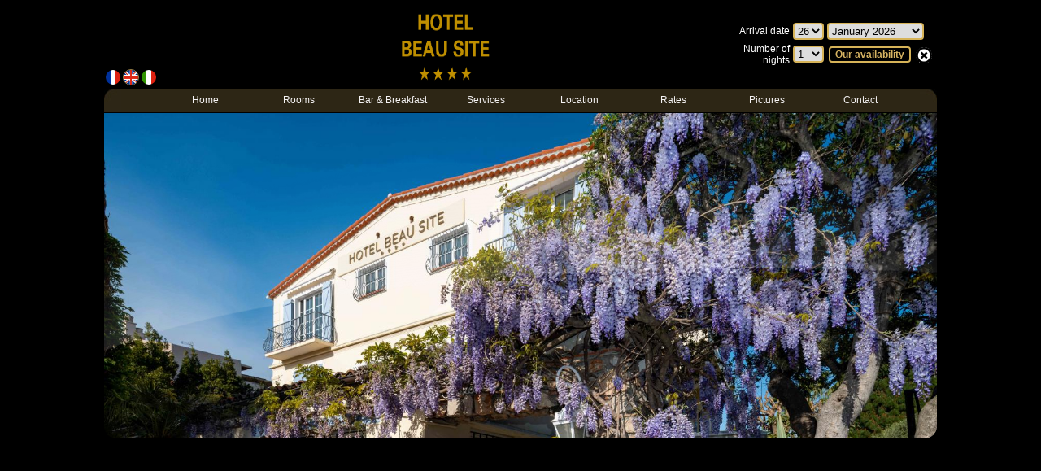

--- FILE ---
content_type: text/html; charset=UTF-8
request_url: https://www.hotelbeausite.net/video-hotel-beausite_uk_8_A.html
body_size: 3978
content:
<!DOCTYPE html PUBLIC "-//W3C//DTD XHTML 1.0 Strict//EN" "http://www.w3.org/TR/xhtml1/DTD/xhtml1-strict.dtd">
<html xml:lang="en">
<head>
<title>Hotel Beau Site - Antibes</title>
<meta http-equiv="Content-Type" content="text/html; charset=ISO-8859-1" />   
<meta name="description" content="Hotel Beau Site - Antibes" />
<meta name="keywords" lang="en" content="Hotel beau site -,Cap d&acuteAntibes,French Riviera,Juan les Pins,Antibes," />
<meta name="Identifier-URL" content="www.hotelbeausite.net" />
<meta name="Reply-to" content="contact@hotelbeausite.net" />
<meta name="Depart" content="CJHN" />
<meta name="Date-page" content="26-01-2026 à 17:23:12" />
<meta name="publisher" content="PLATINIUM WEB" />
<meta name="veridx" content="10.00.08 08-2018">
<meta name="num-page" content="8 uk" />
<meta http-equiv="Content-Language" content="en" />
<meta http-equiv="X-UA-Compatible" content="IE=edge" />
<meta name="robots" content="noodp" />
<meta name="format-detection" content="telephone=no">
<meta property="og:title" content="Hotel Beau Site - Antibes" />
<meta property="og:type" content="article" />
<meta property="og:description" content="Hotel Beau Site - Antibes" />
<meta property="og:image" content="https://www.hotelbeausite.net/images/a_logo-beausite.png" />
<meta property="og:url" content="https://www.hotelbeausite.net/video-hotel-beausite_uk_8_A.html" />
<meta name="viewport" content="width=device-width, height=device-height" />

<link rel="shortcut icon" href="/favicon.ico">
<link rev="made" href="mailto:contact@hotelbeausite.net">
<link href="/css/style.css" rel="stylesheet" type="text/css">
<link href="/css/menu.css" rel="stylesheet" type="text/css">
<link href="/css/album.css" rel="stylesheet" type="text/css">
<link href="/css/animation.css" rel="stylesheet" type="text/css">
<script src='/pages/variables.js' type='text/javascript' language='javascript'></script>
<script src="/include/mm_proc.js" type="text/javascript" language="javascript"></script>
<script src="/include/diaporama.js" type="text/javascript" language="javascript"></script>
<script src="/include/applets.js" type="text/javascript" language="JavaScript"></script>
<script src="/include/progress.js" type="text/javascript" language="JavaScript"></script>
<script src="/include/jquery.js" type="text/javascript" language="JavaScript"></script>
<script src="/include/prototype.js" type="text/javascript" language="JavaScript"></script>
<script src="/include/scriptaculous.js?load=effects,builder" type="text/javascript" language="JavaScript"></script>
<script src="/include/lightbox.js" type="text/javascript" language="JavaScript"></script>
<link href="/css/custom.css" rel="stylesheet" type="text/css">
<meta http-equiv="Content-Type" content="text/html; charset=utf-8" /></head>
<!-- START PAGE LANG uk 8 A CONTENT -->
<body >


<!-- START GOD -->
<div id='god'>


<!-- START BOSS CADRE -->
<div id='boss_cadre' align='center'>
<!-- START BOSS -->
<div id='boss' align='center'>
    

<!-- DEBUT CADRE PAGE -->
<div id="site_table">



<!-- DEBUT BANDEAU HAUT-->
<div id="top">

<table border="0" cellpadding="0" cellspacing="0"><tr><td align="left" valign="bottom"><span style="color: #888888;"></span> 
<div id='flagt' class='flagmenu' >
<div class='flagdiv'><a class='liens_langues'  href='https://www.hotelbeausite.net/index_fr.html' target='_top'><img class='nav_flag_img flagoff' src='/images/proc/flag_fr.gif' width=18 height=12 alt='Français' flagoff ></a></div>
<div class='flagdiv'><a class='liens_langues'  href='https://www.hotelbeausite.net/index_uk.html' target='_top'><img class='nav_flag_img flagsel' src='/images/proc/flag_uk.gif' width=18 height=12 alt='English' flagsel ></a></div>
<div class='flagdiv'><a class='liens_langues'  href='https://www.hotelbeausite.net/index_it.html' target='_top'><img class='nav_flag_img flagoff' src='/images/proc/flag_it.gif' width=18 height=12 alt='Italiano' flagoff></a></div>
<div class='flagdiv'></div></div>
</td><td colspan="2"><table style="width: 100%; height: 100px;" border="0"><tr><td width="100%"><p style="text-align: center;"><img src="./pages/images/logo-4-etoiles-beau-site.png" border="0" height="100" width="159" /></p></td><td><form target="_blank" action="https://www.firstresa.fr/resa/search.php" method="post" id="EBK"><input name="a" value="search" id="a" type="hidden" /> <input name="l" value="uk" id="l" type="hidden" /> <input name="ori" value="AMF" id="ori" type="hidden" /> <input name="id_hot" value="1653" id="id_hot" type="hidden" /> <input name="id_form" value="1" id="id_form" type="hidden" /> <input name="ext" value="y" id="ext" type="hidden" /> <input name="nuits" id="nuits" type="hidden" /> <input name="qa" value="1" id="qa" type="hidden" /> <input name="qe" value="0" id="qe" type="hidden" /> <input name="dat_deb" id="dat_deb" type="hidden" /><table style="width: 250px;" class="formtxt" border="0"><tr><td id="lib_date" style="text-align: right;"></td><td style="text-align: left;"><select id="sel_jours"></select></td><td colspan="2"><select onchange="verif_date();" id="sel_mois"></select></td></tr><tr><td class="formtxt" id="lib_nuit" style="text-align: right;"></td><td style="text-align: left;"><select id="sel_nuits"></select></td><td><input onclick="tobook();" class="bouton" id="bouton" type="button" /><script src="https://www.firstresa.fr/resa/resa.js" type="text/javascript"></script></td><td><script type="text/javascript">unbook_switch();</script></td></tr></table></form></td></tr></table></td></tr><tr><td style="background-color: #2d2615;"><img src="pages/images/menu-coin-gauche.jpg" style="float: left;" border="0" height="29" width="21" /></td><td style="background-color: #2d2615; text-align: center;" align="center">
<!-- Selected M  R  -> SR 8 -->
<style>.menuh #op8{color:#333333;}	
</style>

<div id='icon_menu' onclick='javascript:opensmartmenu();'></div><div id='menuh' class='menuh'  >
 		<ul >
 
			<li class='uk_1'><a  id='op1' name='op1' href="/index_uk.html" target="_self" title="Home" ><span class='txt_bt_1'>Home</span></a>
				<ul class='sub_menu'>
					<li><a  id='op8' name='op8' href="https://www.hotelbeausite.net/video-hotel-beausite_uk_8_A.html" target="_self" title="VIDEO HOTEL BEAU SITE ANTIBES" ><span class='txt_bt_8'>VIDEO HOTEL BEAUSITE</span></a></li>
					<li><a  id='op9' name='op9' href="https://www.hotelbeausite.net/guest-book_uk_9_A.html" target="_self" title="Guest book" ><span class='txt_bt_9'>Guest book</span></a></li>
				</ul>
			</li>

			<li class='uk_2'><a  id='op2' name='op2' href="https://www.hotelbeausite.net/rooms_uk_2_A.html" target="_self" title="Rooms" ><span class='txt_bt_2'>Rooms</span></a></li>

			<li class='uk_3'><a  id='op3' name='op3' href="https://www.hotelbeausite.net/bar-breakfast_uk_3_A.html" target="_self" title="Bar & Breakfast" ><span class='txt_bt_3'>Bar & Breakfast</span></a></li>

			<li class='uk_4'><a  id='op4' name='op4' href="https://www.hotelbeausite.net/services_uk_4_A.html" target="_self" title="Services" ><span class='txt_bt_4'>Services</span></a></li>

			<li class='uk_5'><a  id='op5' name='op5' href="https://www.hotelbeausite.net/location_uk_5_A.html" target="_self" title="Location" ><span class='txt_bt_5'>Location</span></a></li>

			<li class='uk_6'><a  id='op6' name='op6' href="https://www.hotelbeausite.net/rates_uk_6_A.html" target="_self" title="Rates" ><span class='txt_bt_6'>Rates</span></a></li>

			<li class='uk_7'><a  id='op7' name='op7' href="https://www.hotelbeausite.net/pictures_uk_7_A.html" target="_self" title="Pictures" ><span class='txt_bt_7'>Pictures</span></a></li>

			<li class='uk_SP'><a  id='opSP' name='opSP' href="https://www.hotelbeausite.net/resa_contact_uk.html" target="_self" title="" ><span class='txt_bt_SP'>Contact</span></a></li>

		</ul>
</div>

</td><td style="background-color: #2d2615;"><img src="./pages/images/menu-coin-droite.jpg" style="float: right;" border="0" height="29" width="21" /></td></tr><tr><td colspan="3" style="background-color: #000000;">
<!-- DEBUT ANIMATION  -->
<style>
#gallery{width:146px;}
#barre_select{ display:table; width:146px;}
#scroller { z-Index:500; float:left; width:100px;  height:10px; position:relative; overflow:hidden;}
#barreimg {	z-Index:550; left:0px;	top:0px; display:table; width:160px;}
.widthimg{max-width:1024px}
</style>
<div id="animation" ondblclick="javascript:restart_anim();">
<!-- BARRE IMAGES POUR LA PAGE uk 8 dossier : 2 -->
<div id="affiche1"><div id="masque1"><img id="photo1" name="photo1" src="/pages/images/spacer.gif" class="widthimg" border="0" /></div></div>
<div id="affiche2"><div id="masque2"><img id="photo2" name="photo2" src="/pages/images/spacer.gif" class="widthimg" border="0" /></div></div>
<div id="gallery">

 <div id="barre_select" style="display:none;" >
    <div class="zone_fleche_animeg">
    <a onMouseDown="javascript:movebarre('d');"><img class="fleche_anime" id="fgauche" border=0 src="/gallery/images/gauche.png" /></a>
    </div>
    <div id="scroller">
       <div id="barreimg">
        <div class='cel_thumb_anim'>
	  <img id="studio-loic-bisoli-26-1-" src="/pages/images-gal/tn_studio-loic-bisoli-26-1-.jpg" width="10" height="10" onClick="javascript:slicebg(this,1);" class="thumb1" title="" alt="studio-loic-bisoli-26-1-.jpg">
	  </div>
<div class='cel_thumb_anim'>
	  <img id="studio-loic-bisoli-1-1-" src="/pages/images-gal/tn_studio-loic-bisoli-1-1-.jpg" width="10" height="10" onClick="javascript:slicebg(this,1);" class="thumb1" title="" alt="studio-loic-bisoli-1-1-.jpg">
	  </div>
<div class='cel_thumb_anim'>
	  <img id="studio-loic-bisoli-3-1-" src="/pages/images-gal/tn_studio-loic-bisoli-3-1-.jpg" width="10" height="10" onClick="javascript:slicebg(this,1);" class="thumb1" title="" alt="studio-loic-bisoli-3-1-.jpg">
	  </div>
<div class='cel_thumb_anim'>
	  <img id="studio-loic-bisoli-31-1-" src="/pages/images-gal/tn_studio-loic-bisoli-31-1-.jpg" width="10" height="10" onClick="javascript:slicebg(this,1);" class="thumb1" title="" alt="studio-loic-bisoli-31-1-.jpg">
	  </div>
<div class='cel_thumb_anim'>
	  <img id="studio-loic-bisoli-77-1-" src="/pages/images-gal/tn_studio-loic-bisoli-77-1-.jpg" width="10" height="10" onClick="javascript:slicebg(this,1);" class="thumb1" title="" alt="studio-loic-bisoli-77-1-.jpg">
	  </div>
<div class='cel_thumb_anim'>
	  <img id="studio-loic-bisoli-74-1-" src="/pages/images-gal/tn_studio-loic-bisoli-74-1-.jpg" width="10" height="10" onClick="javascript:slicebg(this,1);" class="thumb1" title="" alt="studio-loic-bisoli-74-1-.jpg">
	  </div>
<div class='cel_thumb_anim'>
	  <img id="studio-loic-bisoli-19-1-" src="/pages/images-gal/tn_studio-loic-bisoli-19-1-.jpg" width="10" height="10" onClick="javascript:slicebg(this,1);" class="thumb1" title="" alt="studio-loic-bisoli-19-1-.jpg">
	  </div>
<div class='cel_thumb_anim'>
	  <img id="studio-loic-bisoli-62" src="/pages/images-gal/tn_studio-loic-bisoli-62.jpg" width="10" height="10" onClick="javascript:slicebg(this,1);" class="thumb1" title="" alt="studio-loic-bisoli-62.jpg">
	  </div>
       </div>
    </div>
    <div class="zone_fleche_animed">
    <a onMouseDown="javascript:movebarre('g');"><img class="fleche_anime" id="fdroite" border=0 src="/gallery/images/droite.png" /></a>
    </div>
  </div>
  <form id="noform" name="noform" height="0" ><input id="nowimage"  name="nowimage" type="hidden" value="false"/></form>
</div>
</div>
<!-- FIN BARRE IMAGE -->
<script>
// init galerie
var bgopacity1	=	100;
var bgopacity2	=	0;
var img_active	= 	1;
var vitesse		=	0.05;
var tempo_flux	=	0.5; // valeur de l'incr�ment de tempo
var pos		= 	0 ;
var lfenetre	=	90;
var increment	=	10+10; // taille glissement  liste
var index		=	10+10;
var mode		=	"img";

var imga="affiche1"; //id de la premier image
var imgb="affiche2"; //id de la 2eme image
var nb_img=8;
var tempo_anim=6000;
var images_id=new Array("studio-loic-bisoli-26-1-","studio-loic-bisoli-1-1-","studio-loic-bisoli-3-1-","studio-loic-bisoli-31-1-","studio-loic-bisoli-77-1-","studio-loic-bisoli-74-1-","studio-loic-bisoli-19-1-","studio-loic-bisoli-62");
var images_fichier=new Array("studio-loic-bisoli-26-1-.jpg","studio-loic-bisoli-1-1-.jpg","studio-loic-bisoli-3-1-.jpg","studio-loic-bisoli-31-1-.jpg","studio-loic-bisoli-77-1-.jpg","studio-loic-bisoli-74-1-.jpg","studio-loic-bisoli-19-1-.jpg","studio-loic-bisoli-62.jpg");
slicebg(document.getElementById('studio-loic-bisoli-26-1-'),0);

var animation_on=1;
animation(0);

function restart_anim(){
	document.getElementById('animation').title="";
	animation_on=1;
	animation(0);
}

var lbarre	=	document.getElementById('barreimg').clientWidth;
document.getElementById('fgauche').style.display="none";
if(5>8){document.getElementById('fdroite').style.display="none";}
</script>
<!-- FIN ANIMATION -->
</td></tr></table><p><img id="masque_animation" src="/pages/images/masque-animation.png" border="0" width="1024" /></p><!-- FIN BANDEAU HAUT DE PAGE -->
</div>





<!-- DEBUT CONTENU -->
<div align="center" id="conteneur_main">
 <div id='zone_inter' align="center"></div>
<div id="main" >

<!-- CONTENU PAGE STD -->

<table style="width: 1000px;" cellspacing="0" cellpadding="0" border="0"><tr><td><iframe width="100%" height="640" src="//youtube.be/embed/o0VZRjYLAHc?rel=0" frameborder="0" allowfullscreen=""></iframe></td></tr><tr></tr></table><!-- FIN CONTENU PAGE -->
</div>
</div>


<!-- DEBUT ZONE BAS DE PAGE  -->
<div id="bottom">

<table style="width: 1024px; height: 31px;" cellspacing="0" cellpadding="0" border="0"><tr><td><img src="./pages/images/spacer.gif" width="10" height="10" border="0" /></td></tr><tr><td style="text-align: center;"><span style="color: #d6b362;">H&ocirc;tel Beau Site :</span> 141, Boulevard Kennedy 06 160 Cap d'Antibes - Phone : +33 (0)4 93 61 53 43 -&nbsp;contact@hotelbeausite.net</td></tr></table><!-- FIN ZONE BAS DE PAGE -->
</div>

<!-- FIN CADRE PAGE PRINCIPAL -->
</div>
<!-- FIN BOSS -->
</div>
<!-- FIN BOSS CADRE -->
</div>
<!-- FIN GOD -->
</div>
            
<!-- SCRIPT MUSIC CHECK SUR CHANGEMENT DE PAGE -->
<script>
var music_status = LireCookie("music");
if(music_status=="off"){ 
music_ctrl(false,true,1);
}
</script>
<!-- SCRIPT STATISTIQUES PLATINIUM -->
<script type='text/javascript'>
document.write('<div style="display:block;position:fixed; bottom:0px;" id="statagime"><img border="0" src="https://www.agime.com/visit2_c_by8Fuet3x5eXm5XkZ-SWpOUmpiaXFmSapeXmqJfllmSmq-LlhcFyYRX5odbxHvqJdRkpuz3NDcysjYytBouSEA.png"></div>');
</script></body>
</html>

--- FILE ---
content_type: text/html; charset=utf-8
request_url: https://www.youtube.com/embed/o0VZRjYLAHc?rel=0&gl=BE
body_size: 45559
content:
<!DOCTYPE html><html lang="en" dir="ltr" data-cast-api-enabled="true"><head><meta name="viewport" content="width=device-width, initial-scale=1"><script nonce="WKVf0MZ1vPmz5Kbjmx-Ugg">if ('undefined' == typeof Symbol || 'undefined' == typeof Symbol.iterator) {delete Array.prototype.entries;}</script><style name="www-roboto" nonce="3IxElOJTtQdIpL77sKft6A">@font-face{font-family:'Roboto';font-style:normal;font-weight:400;font-stretch:100%;src:url(//fonts.gstatic.com/s/roboto/v48/KFO7CnqEu92Fr1ME7kSn66aGLdTylUAMa3GUBHMdazTgWw.woff2)format('woff2');unicode-range:U+0460-052F,U+1C80-1C8A,U+20B4,U+2DE0-2DFF,U+A640-A69F,U+FE2E-FE2F;}@font-face{font-family:'Roboto';font-style:normal;font-weight:400;font-stretch:100%;src:url(//fonts.gstatic.com/s/roboto/v48/KFO7CnqEu92Fr1ME7kSn66aGLdTylUAMa3iUBHMdazTgWw.woff2)format('woff2');unicode-range:U+0301,U+0400-045F,U+0490-0491,U+04B0-04B1,U+2116;}@font-face{font-family:'Roboto';font-style:normal;font-weight:400;font-stretch:100%;src:url(//fonts.gstatic.com/s/roboto/v48/KFO7CnqEu92Fr1ME7kSn66aGLdTylUAMa3CUBHMdazTgWw.woff2)format('woff2');unicode-range:U+1F00-1FFF;}@font-face{font-family:'Roboto';font-style:normal;font-weight:400;font-stretch:100%;src:url(//fonts.gstatic.com/s/roboto/v48/KFO7CnqEu92Fr1ME7kSn66aGLdTylUAMa3-UBHMdazTgWw.woff2)format('woff2');unicode-range:U+0370-0377,U+037A-037F,U+0384-038A,U+038C,U+038E-03A1,U+03A3-03FF;}@font-face{font-family:'Roboto';font-style:normal;font-weight:400;font-stretch:100%;src:url(//fonts.gstatic.com/s/roboto/v48/KFO7CnqEu92Fr1ME7kSn66aGLdTylUAMawCUBHMdazTgWw.woff2)format('woff2');unicode-range:U+0302-0303,U+0305,U+0307-0308,U+0310,U+0312,U+0315,U+031A,U+0326-0327,U+032C,U+032F-0330,U+0332-0333,U+0338,U+033A,U+0346,U+034D,U+0391-03A1,U+03A3-03A9,U+03B1-03C9,U+03D1,U+03D5-03D6,U+03F0-03F1,U+03F4-03F5,U+2016-2017,U+2034-2038,U+203C,U+2040,U+2043,U+2047,U+2050,U+2057,U+205F,U+2070-2071,U+2074-208E,U+2090-209C,U+20D0-20DC,U+20E1,U+20E5-20EF,U+2100-2112,U+2114-2115,U+2117-2121,U+2123-214F,U+2190,U+2192,U+2194-21AE,U+21B0-21E5,U+21F1-21F2,U+21F4-2211,U+2213-2214,U+2216-22FF,U+2308-230B,U+2310,U+2319,U+231C-2321,U+2336-237A,U+237C,U+2395,U+239B-23B7,U+23D0,U+23DC-23E1,U+2474-2475,U+25AF,U+25B3,U+25B7,U+25BD,U+25C1,U+25CA,U+25CC,U+25FB,U+266D-266F,U+27C0-27FF,U+2900-2AFF,U+2B0E-2B11,U+2B30-2B4C,U+2BFE,U+3030,U+FF5B,U+FF5D,U+1D400-1D7FF,U+1EE00-1EEFF;}@font-face{font-family:'Roboto';font-style:normal;font-weight:400;font-stretch:100%;src:url(//fonts.gstatic.com/s/roboto/v48/KFO7CnqEu92Fr1ME7kSn66aGLdTylUAMaxKUBHMdazTgWw.woff2)format('woff2');unicode-range:U+0001-000C,U+000E-001F,U+007F-009F,U+20DD-20E0,U+20E2-20E4,U+2150-218F,U+2190,U+2192,U+2194-2199,U+21AF,U+21E6-21F0,U+21F3,U+2218-2219,U+2299,U+22C4-22C6,U+2300-243F,U+2440-244A,U+2460-24FF,U+25A0-27BF,U+2800-28FF,U+2921-2922,U+2981,U+29BF,U+29EB,U+2B00-2BFF,U+4DC0-4DFF,U+FFF9-FFFB,U+10140-1018E,U+10190-1019C,U+101A0,U+101D0-101FD,U+102E0-102FB,U+10E60-10E7E,U+1D2C0-1D2D3,U+1D2E0-1D37F,U+1F000-1F0FF,U+1F100-1F1AD,U+1F1E6-1F1FF,U+1F30D-1F30F,U+1F315,U+1F31C,U+1F31E,U+1F320-1F32C,U+1F336,U+1F378,U+1F37D,U+1F382,U+1F393-1F39F,U+1F3A7-1F3A8,U+1F3AC-1F3AF,U+1F3C2,U+1F3C4-1F3C6,U+1F3CA-1F3CE,U+1F3D4-1F3E0,U+1F3ED,U+1F3F1-1F3F3,U+1F3F5-1F3F7,U+1F408,U+1F415,U+1F41F,U+1F426,U+1F43F,U+1F441-1F442,U+1F444,U+1F446-1F449,U+1F44C-1F44E,U+1F453,U+1F46A,U+1F47D,U+1F4A3,U+1F4B0,U+1F4B3,U+1F4B9,U+1F4BB,U+1F4BF,U+1F4C8-1F4CB,U+1F4D6,U+1F4DA,U+1F4DF,U+1F4E3-1F4E6,U+1F4EA-1F4ED,U+1F4F7,U+1F4F9-1F4FB,U+1F4FD-1F4FE,U+1F503,U+1F507-1F50B,U+1F50D,U+1F512-1F513,U+1F53E-1F54A,U+1F54F-1F5FA,U+1F610,U+1F650-1F67F,U+1F687,U+1F68D,U+1F691,U+1F694,U+1F698,U+1F6AD,U+1F6B2,U+1F6B9-1F6BA,U+1F6BC,U+1F6C6-1F6CF,U+1F6D3-1F6D7,U+1F6E0-1F6EA,U+1F6F0-1F6F3,U+1F6F7-1F6FC,U+1F700-1F7FF,U+1F800-1F80B,U+1F810-1F847,U+1F850-1F859,U+1F860-1F887,U+1F890-1F8AD,U+1F8B0-1F8BB,U+1F8C0-1F8C1,U+1F900-1F90B,U+1F93B,U+1F946,U+1F984,U+1F996,U+1F9E9,U+1FA00-1FA6F,U+1FA70-1FA7C,U+1FA80-1FA89,U+1FA8F-1FAC6,U+1FACE-1FADC,U+1FADF-1FAE9,U+1FAF0-1FAF8,U+1FB00-1FBFF;}@font-face{font-family:'Roboto';font-style:normal;font-weight:400;font-stretch:100%;src:url(//fonts.gstatic.com/s/roboto/v48/KFO7CnqEu92Fr1ME7kSn66aGLdTylUAMa3OUBHMdazTgWw.woff2)format('woff2');unicode-range:U+0102-0103,U+0110-0111,U+0128-0129,U+0168-0169,U+01A0-01A1,U+01AF-01B0,U+0300-0301,U+0303-0304,U+0308-0309,U+0323,U+0329,U+1EA0-1EF9,U+20AB;}@font-face{font-family:'Roboto';font-style:normal;font-weight:400;font-stretch:100%;src:url(//fonts.gstatic.com/s/roboto/v48/KFO7CnqEu92Fr1ME7kSn66aGLdTylUAMa3KUBHMdazTgWw.woff2)format('woff2');unicode-range:U+0100-02BA,U+02BD-02C5,U+02C7-02CC,U+02CE-02D7,U+02DD-02FF,U+0304,U+0308,U+0329,U+1D00-1DBF,U+1E00-1E9F,U+1EF2-1EFF,U+2020,U+20A0-20AB,U+20AD-20C0,U+2113,U+2C60-2C7F,U+A720-A7FF;}@font-face{font-family:'Roboto';font-style:normal;font-weight:400;font-stretch:100%;src:url(//fonts.gstatic.com/s/roboto/v48/KFO7CnqEu92Fr1ME7kSn66aGLdTylUAMa3yUBHMdazQ.woff2)format('woff2');unicode-range:U+0000-00FF,U+0131,U+0152-0153,U+02BB-02BC,U+02C6,U+02DA,U+02DC,U+0304,U+0308,U+0329,U+2000-206F,U+20AC,U+2122,U+2191,U+2193,U+2212,U+2215,U+FEFF,U+FFFD;}@font-face{font-family:'Roboto';font-style:normal;font-weight:500;font-stretch:100%;src:url(//fonts.gstatic.com/s/roboto/v48/KFO7CnqEu92Fr1ME7kSn66aGLdTylUAMa3GUBHMdazTgWw.woff2)format('woff2');unicode-range:U+0460-052F,U+1C80-1C8A,U+20B4,U+2DE0-2DFF,U+A640-A69F,U+FE2E-FE2F;}@font-face{font-family:'Roboto';font-style:normal;font-weight:500;font-stretch:100%;src:url(//fonts.gstatic.com/s/roboto/v48/KFO7CnqEu92Fr1ME7kSn66aGLdTylUAMa3iUBHMdazTgWw.woff2)format('woff2');unicode-range:U+0301,U+0400-045F,U+0490-0491,U+04B0-04B1,U+2116;}@font-face{font-family:'Roboto';font-style:normal;font-weight:500;font-stretch:100%;src:url(//fonts.gstatic.com/s/roboto/v48/KFO7CnqEu92Fr1ME7kSn66aGLdTylUAMa3CUBHMdazTgWw.woff2)format('woff2');unicode-range:U+1F00-1FFF;}@font-face{font-family:'Roboto';font-style:normal;font-weight:500;font-stretch:100%;src:url(//fonts.gstatic.com/s/roboto/v48/KFO7CnqEu92Fr1ME7kSn66aGLdTylUAMa3-UBHMdazTgWw.woff2)format('woff2');unicode-range:U+0370-0377,U+037A-037F,U+0384-038A,U+038C,U+038E-03A1,U+03A3-03FF;}@font-face{font-family:'Roboto';font-style:normal;font-weight:500;font-stretch:100%;src:url(//fonts.gstatic.com/s/roboto/v48/KFO7CnqEu92Fr1ME7kSn66aGLdTylUAMawCUBHMdazTgWw.woff2)format('woff2');unicode-range:U+0302-0303,U+0305,U+0307-0308,U+0310,U+0312,U+0315,U+031A,U+0326-0327,U+032C,U+032F-0330,U+0332-0333,U+0338,U+033A,U+0346,U+034D,U+0391-03A1,U+03A3-03A9,U+03B1-03C9,U+03D1,U+03D5-03D6,U+03F0-03F1,U+03F4-03F5,U+2016-2017,U+2034-2038,U+203C,U+2040,U+2043,U+2047,U+2050,U+2057,U+205F,U+2070-2071,U+2074-208E,U+2090-209C,U+20D0-20DC,U+20E1,U+20E5-20EF,U+2100-2112,U+2114-2115,U+2117-2121,U+2123-214F,U+2190,U+2192,U+2194-21AE,U+21B0-21E5,U+21F1-21F2,U+21F4-2211,U+2213-2214,U+2216-22FF,U+2308-230B,U+2310,U+2319,U+231C-2321,U+2336-237A,U+237C,U+2395,U+239B-23B7,U+23D0,U+23DC-23E1,U+2474-2475,U+25AF,U+25B3,U+25B7,U+25BD,U+25C1,U+25CA,U+25CC,U+25FB,U+266D-266F,U+27C0-27FF,U+2900-2AFF,U+2B0E-2B11,U+2B30-2B4C,U+2BFE,U+3030,U+FF5B,U+FF5D,U+1D400-1D7FF,U+1EE00-1EEFF;}@font-face{font-family:'Roboto';font-style:normal;font-weight:500;font-stretch:100%;src:url(//fonts.gstatic.com/s/roboto/v48/KFO7CnqEu92Fr1ME7kSn66aGLdTylUAMaxKUBHMdazTgWw.woff2)format('woff2');unicode-range:U+0001-000C,U+000E-001F,U+007F-009F,U+20DD-20E0,U+20E2-20E4,U+2150-218F,U+2190,U+2192,U+2194-2199,U+21AF,U+21E6-21F0,U+21F3,U+2218-2219,U+2299,U+22C4-22C6,U+2300-243F,U+2440-244A,U+2460-24FF,U+25A0-27BF,U+2800-28FF,U+2921-2922,U+2981,U+29BF,U+29EB,U+2B00-2BFF,U+4DC0-4DFF,U+FFF9-FFFB,U+10140-1018E,U+10190-1019C,U+101A0,U+101D0-101FD,U+102E0-102FB,U+10E60-10E7E,U+1D2C0-1D2D3,U+1D2E0-1D37F,U+1F000-1F0FF,U+1F100-1F1AD,U+1F1E6-1F1FF,U+1F30D-1F30F,U+1F315,U+1F31C,U+1F31E,U+1F320-1F32C,U+1F336,U+1F378,U+1F37D,U+1F382,U+1F393-1F39F,U+1F3A7-1F3A8,U+1F3AC-1F3AF,U+1F3C2,U+1F3C4-1F3C6,U+1F3CA-1F3CE,U+1F3D4-1F3E0,U+1F3ED,U+1F3F1-1F3F3,U+1F3F5-1F3F7,U+1F408,U+1F415,U+1F41F,U+1F426,U+1F43F,U+1F441-1F442,U+1F444,U+1F446-1F449,U+1F44C-1F44E,U+1F453,U+1F46A,U+1F47D,U+1F4A3,U+1F4B0,U+1F4B3,U+1F4B9,U+1F4BB,U+1F4BF,U+1F4C8-1F4CB,U+1F4D6,U+1F4DA,U+1F4DF,U+1F4E3-1F4E6,U+1F4EA-1F4ED,U+1F4F7,U+1F4F9-1F4FB,U+1F4FD-1F4FE,U+1F503,U+1F507-1F50B,U+1F50D,U+1F512-1F513,U+1F53E-1F54A,U+1F54F-1F5FA,U+1F610,U+1F650-1F67F,U+1F687,U+1F68D,U+1F691,U+1F694,U+1F698,U+1F6AD,U+1F6B2,U+1F6B9-1F6BA,U+1F6BC,U+1F6C6-1F6CF,U+1F6D3-1F6D7,U+1F6E0-1F6EA,U+1F6F0-1F6F3,U+1F6F7-1F6FC,U+1F700-1F7FF,U+1F800-1F80B,U+1F810-1F847,U+1F850-1F859,U+1F860-1F887,U+1F890-1F8AD,U+1F8B0-1F8BB,U+1F8C0-1F8C1,U+1F900-1F90B,U+1F93B,U+1F946,U+1F984,U+1F996,U+1F9E9,U+1FA00-1FA6F,U+1FA70-1FA7C,U+1FA80-1FA89,U+1FA8F-1FAC6,U+1FACE-1FADC,U+1FADF-1FAE9,U+1FAF0-1FAF8,U+1FB00-1FBFF;}@font-face{font-family:'Roboto';font-style:normal;font-weight:500;font-stretch:100%;src:url(//fonts.gstatic.com/s/roboto/v48/KFO7CnqEu92Fr1ME7kSn66aGLdTylUAMa3OUBHMdazTgWw.woff2)format('woff2');unicode-range:U+0102-0103,U+0110-0111,U+0128-0129,U+0168-0169,U+01A0-01A1,U+01AF-01B0,U+0300-0301,U+0303-0304,U+0308-0309,U+0323,U+0329,U+1EA0-1EF9,U+20AB;}@font-face{font-family:'Roboto';font-style:normal;font-weight:500;font-stretch:100%;src:url(//fonts.gstatic.com/s/roboto/v48/KFO7CnqEu92Fr1ME7kSn66aGLdTylUAMa3KUBHMdazTgWw.woff2)format('woff2');unicode-range:U+0100-02BA,U+02BD-02C5,U+02C7-02CC,U+02CE-02D7,U+02DD-02FF,U+0304,U+0308,U+0329,U+1D00-1DBF,U+1E00-1E9F,U+1EF2-1EFF,U+2020,U+20A0-20AB,U+20AD-20C0,U+2113,U+2C60-2C7F,U+A720-A7FF;}@font-face{font-family:'Roboto';font-style:normal;font-weight:500;font-stretch:100%;src:url(//fonts.gstatic.com/s/roboto/v48/KFO7CnqEu92Fr1ME7kSn66aGLdTylUAMa3yUBHMdazQ.woff2)format('woff2');unicode-range:U+0000-00FF,U+0131,U+0152-0153,U+02BB-02BC,U+02C6,U+02DA,U+02DC,U+0304,U+0308,U+0329,U+2000-206F,U+20AC,U+2122,U+2191,U+2193,U+2212,U+2215,U+FEFF,U+FFFD;}</style><script name="www-roboto" nonce="WKVf0MZ1vPmz5Kbjmx-Ugg">if (document.fonts && document.fonts.load) {document.fonts.load("400 10pt Roboto", "E"); document.fonts.load("500 10pt Roboto", "E");}</script><link rel="stylesheet" href="/s/player/c9168c90/www-player.css" name="www-player" nonce="3IxElOJTtQdIpL77sKft6A"><style nonce="3IxElOJTtQdIpL77sKft6A">html {overflow: hidden;}body {font: 12px Roboto, Arial, sans-serif; background-color: #000; color: #fff; height: 100%; width: 100%; overflow: hidden; position: absolute; margin: 0; padding: 0;}#player {width: 100%; height: 100%;}h1 {text-align: center; color: #fff;}h3 {margin-top: 6px; margin-bottom: 3px;}.player-unavailable {position: absolute; top: 0; left: 0; right: 0; bottom: 0; padding: 25px; font-size: 13px; background: url(/img/meh7.png) 50% 65% no-repeat;}.player-unavailable .message {text-align: left; margin: 0 -5px 15px; padding: 0 5px 14px; border-bottom: 1px solid #888; font-size: 19px; font-weight: normal;}.player-unavailable a {color: #167ac6; text-decoration: none;}</style><script nonce="WKVf0MZ1vPmz5Kbjmx-Ugg">var ytcsi={gt:function(n){n=(n||"")+"data_";return ytcsi[n]||(ytcsi[n]={tick:{},info:{},gel:{preLoggedGelInfos:[]}})},now:window.performance&&window.performance.timing&&window.performance.now&&window.performance.timing.navigationStart?function(){return window.performance.timing.navigationStart+window.performance.now()}:function(){return(new Date).getTime()},tick:function(l,t,n){var ticks=ytcsi.gt(n).tick;var v=t||ytcsi.now();if(ticks[l]){ticks["_"+l]=ticks["_"+l]||[ticks[l]];ticks["_"+l].push(v)}ticks[l]=
v},info:function(k,v,n){ytcsi.gt(n).info[k]=v},infoGel:function(p,n){ytcsi.gt(n).gel.preLoggedGelInfos.push(p)},setStart:function(t,n){ytcsi.tick("_start",t,n)}};
(function(w,d){function isGecko(){if(!w.navigator)return false;try{if(w.navigator.userAgentData&&w.navigator.userAgentData.brands&&w.navigator.userAgentData.brands.length){var brands=w.navigator.userAgentData.brands;var i=0;for(;i<brands.length;i++)if(brands[i]&&brands[i].brand==="Firefox")return true;return false}}catch(e){setTimeout(function(){throw e;})}if(!w.navigator.userAgent)return false;var ua=w.navigator.userAgent;return ua.indexOf("Gecko")>0&&ua.toLowerCase().indexOf("webkit")<0&&ua.indexOf("Edge")<
0&&ua.indexOf("Trident")<0&&ua.indexOf("MSIE")<0}ytcsi.setStart(w.performance?w.performance.timing.responseStart:null);var isPrerender=(d.visibilityState||d.webkitVisibilityState)=="prerender";var vName=!d.visibilityState&&d.webkitVisibilityState?"webkitvisibilitychange":"visibilitychange";if(isPrerender){var startTick=function(){ytcsi.setStart();d.removeEventListener(vName,startTick)};d.addEventListener(vName,startTick,false)}if(d.addEventListener)d.addEventListener(vName,function(){ytcsi.tick("vc")},
false);if(isGecko()){var isHidden=(d.visibilityState||d.webkitVisibilityState)=="hidden";if(isHidden)ytcsi.tick("vc")}var slt=function(el,t){setTimeout(function(){var n=ytcsi.now();el.loadTime=n;if(el.slt)el.slt()},t)};w.__ytRIL=function(el){if(!el.getAttribute("data-thumb"))if(w.requestAnimationFrame)w.requestAnimationFrame(function(){slt(el,0)});else slt(el,16)}})(window,document);
</script><script nonce="WKVf0MZ1vPmz5Kbjmx-Ugg">var ytcfg={d:function(){return window.yt&&yt.config_||ytcfg.data_||(ytcfg.data_={})},get:function(k,o){return k in ytcfg.d()?ytcfg.d()[k]:o},set:function(){var a=arguments;if(a.length>1)ytcfg.d()[a[0]]=a[1];else{var k;for(k in a[0])ytcfg.d()[k]=a[0][k]}}};
ytcfg.set({"CLIENT_CANARY_STATE":"canary","DEVICE":"cbr\u003dChrome\u0026cbrand\u003dapple\u0026cbrver\u003d131.0.0.0\u0026ceng\u003dWebKit\u0026cengver\u003d537.36\u0026cos\u003dMacintosh\u0026cosver\u003d10_15_7\u0026cplatform\u003dDESKTOP","EVENT_ID":"8pR3aZm5JMXHlAf7uYiYCA","EXPERIMENT_FLAGS":{"ab_det_apb_b":true,"ab_det_apm":true,"ab_det_el_h":true,"ab_det_em_inj":true,"ab_l_sig_st":true,"ab_l_sig_st_e":true,"action_companion_center_align_description":true,"allow_skip_networkless":true,"always_send_and_write":true,"att_web_record_metrics":true,"attmusi":true,"c3_enable_button_impression_logging":true,"c3_watch_page_component":true,"cancel_pending_navs":true,"clean_up_manual_attribution_header":true,"config_age_report_killswitch":true,"cow_optimize_idom_compat":true,"csi_on_gel":true,"delhi_mweb_colorful_sd":true,"delhi_mweb_colorful_sd_v2":true,"deprecate_pair_servlet_enabled":true,"desktop_sparkles_light_cta_button":true,"disable_cached_masthead_data":true,"disable_child_node_auto_formatted_strings":true,"disable_log_to_visitor_layer":true,"disable_pacf_logging_for_memory_limited_tv":true,"embeds_enable_eid_enforcement_for_youtube":true,"embeds_enable_info_panel_dismissal":true,"embeds_enable_pfp_always_unbranded":true,"embeds_muted_autoplay_sound_fix":true,"embeds_serve_es6_client":true,"embeds_web_nwl_disable_nocookie":true,"embeds_web_updated_shorts_definition_fix":true,"enable_active_view_display_ad_renderer_web_home":true,"enable_ad_disclosure_banner_a11y_fix":true,"enable_client_sli_logging":true,"enable_client_streamz_web":true,"enable_client_ve_spec":true,"enable_cloud_save_error_popup_after_retry":true,"enable_dai_sdf_h5_preroll":true,"enable_datasync_id_header_in_web_vss_pings":true,"enable_default_mono_cta_migration_web_client":true,"enable_docked_chat_messages":true,"enable_drop_shadow_experiment":true,"enable_entity_store_from_dependency_injection":true,"enable_inline_muted_playback_on_web_search":true,"enable_inline_muted_playback_on_web_search_for_vdc":true,"enable_inline_muted_playback_on_web_search_for_vdcb":true,"enable_is_extended_monitoring":true,"enable_is_mini_app_page_active_bugfix":true,"enable_logging_first_user_action_after_game_ready":true,"enable_ltc_param_fetch_from_innertube":true,"enable_masthead_mweb_padding_fix":true,"enable_menu_renderer_button_in_mweb_hclr":true,"enable_mini_app_command_handler_mweb_fix":true,"enable_mini_guide_downloads_item":true,"enable_mixed_direction_formatted_strings":true,"enable_mweb_new_caption_language_picker":true,"enable_names_handles_account_switcher":true,"enable_network_request_logging_on_game_events":true,"enable_new_paid_product_placement":true,"enable_open_in_new_tab_icon_for_short_dr_for_desktop_search":true,"enable_open_yt_content":true,"enable_origin_query_parameter_bugfix":true,"enable_pause_ads_on_ytv_html5":true,"enable_payments_purchase_manager":true,"enable_pdp_icon_prefetch":true,"enable_pl_r_si_fa":true,"enable_place_pivot_url":true,"enable_pv_screen_modern_text":true,"enable_removing_navbar_title_on_hashtag_page_mweb":true,"enable_rta_manager":true,"enable_sdf_companion_h5":true,"enable_sdf_dai_h5_midroll":true,"enable_sdf_h5_endemic_mid_post_roll":true,"enable_sdf_on_h5_unplugged_vod_midroll":true,"enable_sdf_shorts_player_bytes_h5":true,"enable_sending_unwrapped_game_audio_as_serialized_metadata":true,"enable_sfv_effect_pivot_url":true,"enable_shorts_new_carousel":true,"enable_skip_ad_guidance_prompt":true,"enable_skippable_ads_for_unplugged_ad_pod":true,"enable_smearing_expansion_dai":true,"enable_time_out_messages":true,"enable_timeline_view_modern_transcript_fe":true,"enable_video_display_compact_button_group_for_desktop_search":true,"enable_web_delhi_icons":true,"enable_web_home_top_landscape_image_layout_level_click":true,"enable_web_tiered_gel":true,"enable_window_constrained_buy_flow_dialog":true,"enable_wiz_queue_effect_and_on_init_initial_runs":true,"enable_ypc_spinners":true,"enable_yt_ata_iframe_authuser":true,"export_networkless_options":true,"export_player_version_to_ytconfig":true,"fill_single_video_with_notify_to_lasr":true,"fix_ad_miniplayer_controls_rendering":true,"fix_ads_tracking_for_swf_config_deprecation_mweb":true,"h5_companion_enable_adcpn_macro_substitution_for_click_pings":true,"h5_inplayer_enable_adcpn_macro_substitution_for_click_pings":true,"h5_reset_cache_and_filter_before_update_masthead":true,"hide_channel_creation_title_for_mweb":true,"high_ccv_client_side_caching_h5":true,"html5_force_debug_data_for_client_tmp_logs":true,"html5_log_trigger_events_with_debug_data":true,"html5_ssdai_enable_media_end_cue_range":true,"idb_immediate_commit":true,"il_attach_cache_limit":true,"il_use_view_model_logging_context":true,"is_browser_support_for_webcam_streaming":true,"json_condensed_response":true,"kev_adb_pg":true,"kevlar_gel_error_routing":true,"kevlar_watch_cinematics":true,"live_chat_enable_controller_extraction":true,"live_chat_enable_rta_manager":true,"log_click_with_layer_from_element_in_command_handler":true,"mdx_enable_privacy_disclosure_ui":true,"mdx_load_cast_api_bootstrap_script":true,"medium_progress_bar_modification":true,"migrate_remaining_web_ad_badges_to_innertube":true,"mobile_account_menu_refresh":true,"mweb_account_linking_noapp":true,"mweb_after_render_to_scheduler":true,"mweb_allow_modern_search_suggest_behavior":true,"mweb_animated_actions":true,"mweb_app_upsell_button_direct_to_app":true,"mweb_c3_enable_adaptive_signals":true,"mweb_c3_library_page_enable_recent_shelf":true,"mweb_c3_remove_web_navigation_endpoint_data":true,"mweb_c3_use_canonical_from_player_response":true,"mweb_cinematic_watch":true,"mweb_command_handler":true,"mweb_delay_watch_initial_data":true,"mweb_disable_searchbar_scroll":true,"mweb_enable_fine_scrubbing_for_recs":true,"mweb_enable_keto_batch_player_fullscreen":true,"mweb_enable_keto_batch_player_progress_bar":true,"mweb_enable_keto_batch_player_tooltips":true,"mweb_enable_lockup_view_model_for_ucp":true,"mweb_enable_mix_panel_title_metadata":true,"mweb_enable_more_drawer":true,"mweb_enable_optional_fullscreen_landscape_locking":true,"mweb_enable_overlay_touch_manager":true,"mweb_enable_premium_carve_out_fix":true,"mweb_enable_refresh_detection":true,"mweb_enable_search_imp":true,"mweb_enable_shorts_pivot_button":true,"mweb_enable_shorts_video_preload":true,"mweb_enable_skippables_on_jio_phone":true,"mweb_enable_two_line_title_on_shorts":true,"mweb_enable_varispeed_controller":true,"mweb_enable_watch_feed_infinite_scroll":true,"mweb_enable_wrapped_unplugged_pause_membership_dialog_renderer":true,"mweb_fix_monitor_visibility_after_render":true,"mweb_force_ios_fallback_to_native_control":true,"mweb_fp_auto_fullscreen":true,"mweb_fullscreen_controls":true,"mweb_fullscreen_controls_action_buttons":true,"mweb_fullscreen_watch_system":true,"mweb_home_reactive_shorts":true,"mweb_innertube_search_command":true,"mweb_lang_in_html":true,"mweb_like_button_synced_with_entities":true,"mweb_logo_use_home_page_ve":true,"mweb_native_control_in_faux_fullscreen_shared":true,"mweb_player_control_on_hover":true,"mweb_player_delhi_dtts":true,"mweb_player_settings_use_bottom_sheet":true,"mweb_player_show_previous_next_buttons_in_playlist":true,"mweb_player_skip_no_op_state_changes":true,"mweb_player_user_select_none":true,"mweb_playlist_engagement_panel":true,"mweb_progress_bar_seek_on_mouse_click":true,"mweb_pull_2_full":true,"mweb_pull_2_full_enable_touch_handlers":true,"mweb_schedule_warm_watch_response":true,"mweb_searchbox_legacy_navigation":true,"mweb_see_fewer_shorts":true,"mweb_shorts_comments_panel_id_change":true,"mweb_shorts_early_continuation":true,"mweb_show_ios_smart_banner":true,"mweb_show_sign_in_button_from_header":true,"mweb_use_server_url_on_startup":true,"mweb_watch_captions_enable_auto_translate":true,"mweb_watch_captions_set_default_size":true,"mweb_watch_stop_scheduler_on_player_response":true,"mweb_watchfeed_big_thumbnails":true,"mweb_yt_searchbox":true,"networkless_logging":true,"no_client_ve_attach_unless_shown":true,"pageid_as_header_web":true,"playback_settings_use_switch_menu":true,"player_controls_autonav_fix":true,"player_controls_skip_double_signal_update":true,"polymer_bad_build_labels":true,"polymer_verifiy_app_state":true,"qoe_send_and_write":true,"remove_chevron_from_ad_disclosure_banner_h5":true,"remove_masthead_channel_banner_on_refresh":true,"remove_slot_id_exited_trigger_for_dai_in_player_slot_expire":true,"replace_client_url_parsing_with_server_signal":true,"service_worker_enabled":true,"service_worker_push_enabled":true,"service_worker_push_home_page_prompt":true,"service_worker_push_watch_page_prompt":true,"shell_load_gcf":true,"shorten_initial_gel_batch_timeout":true,"should_use_yt_voice_endpoint_in_kaios":true,"smarter_ve_dedupping":true,"speedmaster_no_seek":true,"stop_handling_click_for_non_rendering_overlay_layout":true,"suppress_error_204_logging":true,"synced_panel_scrolling_controller":true,"use_event_time_ms_header":true,"use_fifo_for_networkless":true,"use_request_time_ms_header":true,"use_session_based_sampling":true,"use_thumbnail_overlay_time_status_renderer_for_live_badge":true,"vss_final_ping_send_and_write":true,"vss_playback_use_send_and_write":true,"web_adaptive_repeat_ase":true,"web_always_load_chat_support":true,"web_animated_like":true,"web_api_url":true,"web_attributed_string_deep_equal_bugfix":true,"web_autonav_allow_off_by_default":true,"web_button_vm_refactor_disabled":true,"web_c3_log_app_init_finish":true,"web_csi_action_sampling_enabled":true,"web_dedupe_ve_grafting":true,"web_disable_backdrop_filter":true,"web_enable_ab_rsp_cl":true,"web_enable_course_icon_update":true,"web_enable_error_204":true,"web_fix_segmented_like_dislike_undefined":true,"web_gcf_hashes_innertube":true,"web_gel_timeout_cap":true,"web_metadata_carousel_elref_bugfix":true,"web_parent_target_for_sheets":true,"web_persist_server_autonav_state_on_client":true,"web_playback_associated_log_ctt":true,"web_playback_associated_ve":true,"web_prefetch_preload_video":true,"web_progress_bar_draggable":true,"web_resizable_advertiser_banner_on_masthead_safari_fix":true,"web_shorts_just_watched_on_channel_and_pivot_study":true,"web_shorts_just_watched_overlay":true,"web_update_panel_visibility_logging_fix":true,"web_video_attribute_view_model_a11y_fix":true,"web_watch_controls_state_signals":true,"web_wiz_attributed_string":true,"webfe_mweb_watch_microdata":true,"webfe_watch_shorts_canonical_url_fix":true,"webpo_exit_on_net_err":true,"wiz_diff_overwritable":true,"woffle_used_state_report":true,"wpo_gel_strz":true,"H5_async_logging_delay_ms":30000.0,"attention_logging_scroll_throttle":500.0,"autoplay_pause_by_lact_sampling_fraction":0.0,"cinematic_watch_effect_opacity":0.4,"log_window_onerror_fraction":0.1,"speedmaster_playback_rate":2.0,"tv_pacf_logging_sample_rate":0.01,"web_attention_logging_scroll_throttle":500.0,"web_load_prediction_threshold":0.1,"web_navigation_prediction_threshold":0.1,"web_pbj_log_warning_rate":0.0,"web_system_health_fraction":0.01,"ytidb_transaction_ended_event_rate_limit":0.02,"active_time_update_interval_ms":10000,"att_init_delay":500,"autoplay_pause_by_lact_sec":0,"botguard_async_snapshot_timeout_ms":3000,"check_navigator_accuracy_timeout_ms":0,"cinematic_watch_css_filter_blur_strength":40,"cinematic_watch_fade_out_duration":500,"close_webview_delay_ms":100,"cloud_save_game_data_rate_limit_ms":3000,"compression_disable_point":10,"custom_active_view_tos_timeout_ms":3600000,"embeds_widget_poll_interval_ms":0,"gel_min_batch_size":3,"gel_queue_timeout_max_ms":60000,"get_async_timeout_ms":60000,"hide_cta_for_home_web_video_ads_animate_in_time":2,"html5_byterate_soft_cap":0,"initial_gel_batch_timeout":2000,"max_body_size_to_compress":500000,"max_prefetch_window_sec_for_livestream_optimization":10,"min_prefetch_offset_sec_for_livestream_optimization":20,"mini_app_container_iframe_src_update_delay_ms":0,"multiple_preview_news_duration_time":11000,"mweb_c3_toast_duration_ms":5000,"mweb_deep_link_fallback_timeout_ms":10000,"mweb_delay_response_received_actions":100,"mweb_fp_dpad_rate_limit_ms":0,"mweb_fp_dpad_watch_title_clamp_lines":0,"mweb_history_manager_cache_size":100,"mweb_ios_fullscreen_playback_transition_delay_ms":500,"mweb_ios_fullscreen_system_pause_epilson_ms":0,"mweb_override_response_store_expiration_ms":0,"mweb_shorts_early_continuation_trigger_threshold":4,"mweb_w2w_max_age_seconds":0,"mweb_watch_captions_default_size":2,"neon_dark_launch_gradient_count":0,"network_polling_interval":30000,"play_click_interval_ms":30000,"play_ping_interval_ms":10000,"prefetch_comments_ms_after_video":0,"send_config_hash_timer":0,"service_worker_push_logged_out_prompt_watches":-1,"service_worker_push_prompt_cap":-1,"service_worker_push_prompt_delay_microseconds":3888000000000,"slow_compressions_before_abandon_count":4,"speedmaster_cancellation_movement_dp":10,"speedmaster_touch_activation_ms":500,"web_attention_logging_throttle":500,"web_foreground_heartbeat_interval_ms":28000,"web_gel_debounce_ms":10000,"web_logging_max_batch":100,"web_max_tracing_events":50,"web_tracing_session_replay":0,"wil_icon_max_concurrent_fetches":9999,"ytidb_remake_db_retries":3,"ytidb_reopen_db_retries":3,"WebClientReleaseProcessCritical__youtube_embeds_client_version_override":"","WebClientReleaseProcessCritical__youtube_embeds_web_client_version_override":"","WebClientReleaseProcessCritical__youtube_mweb_client_version_override":"","debug_forced_internalcountrycode":"","embeds_web_synth_ch_headers_banned_urls_regex":"","enable_web_media_service":"DISABLED","il_payload_scraping":"","live_chat_unicode_emoji_json_url":"https://www.gstatic.com/youtube/img/emojis/emojis-svg-9.json","mweb_deep_link_feature_tag_suffix":"11268432","mweb_enable_shorts_innertube_player_prefetch_trigger":"NONE","mweb_fp_dpad":"home,search,browse,channel,create_channel,experiments,settings,trending,oops,404,paid_memberships,sponsorship,premium,shorts","mweb_fp_dpad_linear_navigation":"","mweb_fp_dpad_linear_navigation_visitor":"","mweb_fp_dpad_visitor":"","mweb_preload_video_by_player_vars":"","place_pivot_triggering_container_alternate":"","place_pivot_triggering_counterfactual_container_alternate":"","service_worker_push_force_notification_prompt_tag":"1","service_worker_scope":"/","suggest_exp_str":"","web_client_version_override":"","kevlar_command_handler_command_banlist":[],"mini_app_ids_without_game_ready":["UgkxHHtsak1SC8mRGHMZewc4HzeAY3yhPPmJ","Ugkx7OgzFqE6z_5Mtf4YsotGfQNII1DF_RBm"],"web_op_signal_type_banlist":[],"web_tracing_enabled_spans":["event","command"]},"GAPI_HINT_PARAMS":"m;/_/scs/abc-static/_/js/k\u003dgapi.gapi.en.FZb77tO2YW4.O/d\u003d1/rs\u003dAHpOoo8lqavmo6ayfVxZovyDiP6g3TOVSQ/m\u003d__features__","GAPI_HOST":"https://apis.google.com","GAPI_LOCALE":"en_US","GL":"BE","HL":"en","HTML_DIR":"ltr","HTML_LANG":"en","INNERTUBE_API_KEY":"AIzaSyAO_FJ2SlqU8Q4STEHLGCilw_Y9_11qcW8","INNERTUBE_API_VERSION":"v1","INNERTUBE_CLIENT_NAME":"WEB_EMBEDDED_PLAYER","INNERTUBE_CLIENT_VERSION":"1.20260126.01.00-canary_experiment_1.20260122.10.00","INNERTUBE_CONTEXT":{"client":{"hl":"en","gl":"BE","remoteHost":"18.219.50.136","deviceMake":"Apple","deviceModel":"","visitorData":"[base64]%3D%3D","userAgent":"Mozilla/5.0 (Macintosh; Intel Mac OS X 10_15_7) AppleWebKit/537.36 (KHTML, like Gecko) Chrome/131.0.0.0 Safari/537.36; ClaudeBot/1.0; +claudebot@anthropic.com),gzip(gfe)","clientName":"WEB_EMBEDDED_PLAYER","clientVersion":"1.20260126.01.00-canary_experiment_1.20260122.10.00","osName":"Macintosh","osVersion":"10_15_7","originalUrl":"https://www.youtube.com/embed/o0VZRjYLAHc?rel\u003d0\u0026gl\u003dBE","platform":"DESKTOP","clientFormFactor":"UNKNOWN_FORM_FACTOR","configInfo":{"appInstallData":"[base64]"},"browserName":"Chrome","browserVersion":"131.0.0.0","acceptHeader":"text/html,application/xhtml+xml,application/xml;q\u003d0.9,image/webp,image/apng,*/*;q\u003d0.8,application/signed-exchange;v\u003db3;q\u003d0.9","deviceExperimentId":"ChxOelU1T1Rjd05qWTJORGszTlRrek1UTXlOdz09EPKp3ssGGPKp3ssG","rolloutToken":"COP2gq2WgMPXNxDvhYvkzqmSAxjvhYvkzqmSAw%3D%3D"},"user":{"lockedSafetyMode":false},"request":{"useSsl":true},"clickTracking":{"clickTrackingParams":"IhMImfqK5M6pkgMVxSPlCh37HAKD"},"thirdParty":{"embeddedPlayerContext":{"embeddedPlayerEncryptedContext":"AD5ZzFQOac_6G80aGWdXLZ0UZxLGgpJs4QNMVpWITCfXtgDShMGWGQydVyrqw8DOa31ZTGjLMd3kkZeVnrqZ2QlWOycZ_tq-60gNI5n16q-jG0o6RYWERbQ17WUfwnUvOR49rDK-Gub8rClCmzYAUe_9qK8QYBa5exw0WJor","ancestorOriginsSupported":false}}},"INNERTUBE_CONTEXT_CLIENT_NAME":56,"INNERTUBE_CONTEXT_CLIENT_VERSION":"1.20260126.01.00-canary_experiment_1.20260122.10.00","INNERTUBE_CONTEXT_GL":"BE","INNERTUBE_CONTEXT_HL":"en","LATEST_ECATCHER_SERVICE_TRACKING_PARAMS":{"client.name":"WEB_EMBEDDED_PLAYER","client.jsfeat":"2021"},"LOGGED_IN":false,"PAGE_BUILD_LABEL":"youtube.embeds.web_20260126_01_RC00","PAGE_CL":861068128,"SERVER_NAME":"WebFE","VISITOR_DATA":"[base64]%3D%3D","WEB_PLAYER_CONTEXT_CONFIGS":{"WEB_PLAYER_CONTEXT_CONFIG_ID_EMBEDDED_PLAYER":{"rootElementId":"movie_player","jsUrl":"/s/player/c9168c90/player_ias.vflset/en_US/base.js","cssUrl":"/s/player/c9168c90/www-player.css","contextId":"WEB_PLAYER_CONTEXT_CONFIG_ID_EMBEDDED_PLAYER","eventLabel":"embedded","contentRegion":"BE","hl":"en_US","hostLanguage":"en","innertubeApiKey":"AIzaSyAO_FJ2SlqU8Q4STEHLGCilw_Y9_11qcW8","innertubeApiVersion":"v1","innertubeContextClientVersion":"1.20260126.01.00-canary_experiment_1.20260122.10.00","disableRelatedVideos":true,"device":{"brand":"apple","model":"","browser":"Chrome","browserVersion":"131.0.0.0","os":"Macintosh","osVersion":"10_15_7","platform":"DESKTOP","interfaceName":"WEB_EMBEDDED_PLAYER","interfaceVersion":"1.20260126.01.00-canary_experiment_1.20260122.10.00"},"serializedExperimentIds":"24004644,51010235,51063643,51098299,51204329,51222973,51340662,51349914,51353393,51366423,51372681,51389629,51404808,51404810,51489567,51490331,51500051,51505436,51530495,51534669,51560386,51565115,51566373,51578633,51583566,51583821,51585555,51586115,51603624,51605258,51605395,51609829,51611457,51615066,51620866,51621065,51622845,51624035,51631301,51632249,51637029,51638932,51647793,51648336,51656216,51672162,51681662,51683502,51684302,51684306,51690473,51691589,51693511,51693995,51696107,51696619,51697032,51700777,51704211,51705183,51711227,51712601,51713237,51714463,51715038,51719097,51719411,51719628,51732102,51735449,51737134,51738919,51740812,51742823,51742828,51742878,51744562,51747795,51749571","serializedExperimentFlags":"H5_async_logging_delay_ms\u003d30000.0\u0026PlayerWeb__h5_enable_advisory_rating_restrictions\u003dtrue\u0026a11y_h5_associate_survey_question\u003dtrue\u0026ab_det_apb_b\u003dtrue\u0026ab_det_apm\u003dtrue\u0026ab_det_el_h\u003dtrue\u0026ab_det_em_inj\u003dtrue\u0026ab_l_sig_st\u003dtrue\u0026ab_l_sig_st_e\u003dtrue\u0026action_companion_center_align_description\u003dtrue\u0026ad_pod_disable_companion_persist_ads_quality\u003dtrue\u0026add_stmp_logs_for_voice_boost\u003dtrue\u0026allow_autohide_on_paused_videos\u003dtrue\u0026allow_drm_override\u003dtrue\u0026allow_live_autoplay\u003dtrue\u0026allow_poltergust_autoplay\u003dtrue\u0026allow_skip_networkless\u003dtrue\u0026allow_vp9_1080p_mq_enc\u003dtrue\u0026always_cache_redirect_endpoint\u003dtrue\u0026always_send_and_write\u003dtrue\u0026annotation_module_vast_cards_load_logging_fraction\u003d0.0\u0026assign_drm_family_by_format\u003dtrue\u0026att_web_record_metrics\u003dtrue\u0026attention_logging_scroll_throttle\u003d500.0\u0026attmusi\u003dtrue\u0026autoplay_time\u003d10000\u0026autoplay_time_for_fullscreen\u003d-1\u0026autoplay_time_for_music_content\u003d-1\u0026bg_vm_reinit_threshold\u003d7200000\u0026blocked_packages_for_sps\u003d[]\u0026botguard_async_snapshot_timeout_ms\u003d3000\u0026captions_url_add_ei\u003dtrue\u0026check_navigator_accuracy_timeout_ms\u003d0\u0026clean_up_manual_attribution_header\u003dtrue\u0026compression_disable_point\u003d10\u0026cow_optimize_idom_compat\u003dtrue\u0026csi_on_gel\u003dtrue\u0026custom_active_view_tos_timeout_ms\u003d3600000\u0026dash_manifest_version\u003d5\u0026debug_bandaid_hostname\u003d\u0026debug_bandaid_port\u003d0\u0026debug_sherlog_username\u003d\u0026delhi_fast_follow_autonav_toggle\u003dtrue\u0026delhi_modern_player_default_thumbnail_percentage\u003d0.0\u0026delhi_modern_player_faster_autohide_delay_ms\u003d2000\u0026delhi_modern_player_pause_thumbnail_percentage\u003d0.6\u0026delhi_modern_web_player_blending_mode\u003d\u0026delhi_modern_web_player_disable_frosted_glass\u003dtrue\u0026delhi_modern_web_player_horizontal_volume_controls\u003dtrue\u0026delhi_modern_web_player_lhs_volume_controls\u003dtrue\u0026delhi_modern_web_player_responsive_compact_controls_threshold\u003d0\u0026deprecate_22\u003dtrue\u0026deprecate_delay_ping\u003dtrue\u0026deprecate_pair_servlet_enabled\u003dtrue\u0026desktop_sparkles_light_cta_button\u003dtrue\u0026disable_av1_setting\u003dtrue\u0026disable_branding_context\u003dtrue\u0026disable_cached_masthead_data\u003dtrue\u0026disable_channel_id_check_for_suspended_channels\u003dtrue\u0026disable_child_node_auto_formatted_strings\u003dtrue\u0026disable_lifa_for_supex_users\u003dtrue\u0026disable_log_to_visitor_layer\u003dtrue\u0026disable_mdx_connection_in_mdx_module_for_music_web\u003dtrue\u0026disable_pacf_logging_for_memory_limited_tv\u003dtrue\u0026disable_reduced_fullscreen_autoplay_countdown_for_minors\u003dtrue\u0026disable_reel_item_watch_format_filtering\u003dtrue\u0026disable_threegpp_progressive_formats\u003dtrue\u0026disable_touch_events_on_skip_button\u003dtrue\u0026edge_encryption_fill_primary_key_version\u003dtrue\u0026embeds_enable_info_panel_dismissal\u003dtrue\u0026embeds_enable_move_set_center_crop_to_public\u003dtrue\u0026embeds_enable_per_video_embed_config\u003dtrue\u0026embeds_enable_pfp_always_unbranded\u003dtrue\u0026embeds_web_lite_mode\u003d1\u0026embeds_web_nwl_disable_nocookie\u003dtrue\u0026embeds_web_synth_ch_headers_banned_urls_regex\u003d\u0026enable_active_view_display_ad_renderer_web_home\u003dtrue\u0026enable_active_view_lr_shorts_video\u003dtrue\u0026enable_active_view_web_shorts_video\u003dtrue\u0026enable_ad_cpn_macro_substitution_for_click_pings\u003dtrue\u0026enable_ad_disclosure_banner_a11y_fix\u003dtrue\u0026enable_antiscraping_web_player_expired\u003dtrue\u0026enable_app_promo_endcap_eml_on_tablet\u003dtrue\u0026enable_batched_cross_device_pings_in_gel_fanout\u003dtrue\u0026enable_cast_for_web_unplugged\u003dtrue\u0026enable_cast_on_music_web\u003dtrue\u0026enable_cipher_for_manifest_urls\u003dtrue\u0026enable_cleanup_masthead_autoplay_hack_fix\u003dtrue\u0026enable_client_page_id_header_for_first_party_pings\u003dtrue\u0026enable_client_sli_logging\u003dtrue\u0026enable_client_ve_spec\u003dtrue\u0026enable_cta_banner_on_unplugged_lr\u003dtrue\u0026enable_custom_playhead_parsing\u003dtrue\u0026enable_dai_sdf_h5_preroll\u003dtrue\u0026enable_datasync_id_header_in_web_vss_pings\u003dtrue\u0026enable_default_mono_cta_migration_web_client\u003dtrue\u0026enable_dsa_ad_badge_for_action_endcap_on_android\u003dtrue\u0026enable_dsa_ad_badge_for_action_endcap_on_ios\u003dtrue\u0026enable_entity_store_from_dependency_injection\u003dtrue\u0026enable_error_corrections_infocard_web_client\u003dtrue\u0026enable_error_corrections_infocards_icon_web\u003dtrue\u0026enable_inline_muted_playback_on_web_search\u003dtrue\u0026enable_inline_muted_playback_on_web_search_for_vdc\u003dtrue\u0026enable_inline_muted_playback_on_web_search_for_vdcb\u003dtrue\u0026enable_is_extended_monitoring\u003dtrue\u0026enable_kabuki_comments_on_shorts\u003ddisabled\u0026enable_ltc_param_fetch_from_innertube\u003dtrue\u0026enable_mixed_direction_formatted_strings\u003dtrue\u0026enable_modern_skip_button_on_web\u003dtrue\u0026enable_new_paid_product_placement\u003dtrue\u0026enable_open_in_new_tab_icon_for_short_dr_for_desktop_search\u003dtrue\u0026enable_out_of_stock_text_all_surfaces\u003dtrue\u0026enable_paid_content_overlay_bugfix\u003dtrue\u0026enable_pause_ads_on_ytv_html5\u003dtrue\u0026enable_pl_r_si_fa\u003dtrue\u0026enable_policy_based_hqa_filter_in_watch_server\u003dtrue\u0026enable_progres_commands_lr_feeds\u003dtrue\u0026enable_publishing_region_param_in_sus\u003dtrue\u0026enable_pv_screen_modern_text\u003dtrue\u0026enable_rpr_token_on_ltl_lookup\u003dtrue\u0026enable_sdf_companion_h5\u003dtrue\u0026enable_sdf_dai_h5_midroll\u003dtrue\u0026enable_sdf_h5_endemic_mid_post_roll\u003dtrue\u0026enable_sdf_on_h5_unplugged_vod_midroll\u003dtrue\u0026enable_sdf_shorts_player_bytes_h5\u003dtrue\u0026enable_server_driven_abr\u003dtrue\u0026enable_server_driven_abr_for_backgroundable\u003dtrue\u0026enable_server_driven_abr_url_generation\u003dtrue\u0026enable_server_driven_readahead\u003dtrue\u0026enable_skip_ad_guidance_prompt\u003dtrue\u0026enable_skip_to_next_messaging\u003dtrue\u0026enable_skippable_ads_for_unplugged_ad_pod\u003dtrue\u0026enable_smart_skip_player_controls_shown_on_web\u003dtrue\u0026enable_smart_skip_player_controls_shown_on_web_increased_triggering_sensitivity\u003dtrue\u0026enable_smart_skip_speedmaster_on_web\u003dtrue\u0026enable_smearing_expansion_dai\u003dtrue\u0026enable_split_screen_ad_baseline_experience_endemic_live_h5\u003dtrue\u0026enable_to_call_playready_backend_directly\u003dtrue\u0026enable_unified_action_endcap_on_web\u003dtrue\u0026enable_video_display_compact_button_group_for_desktop_search\u003dtrue\u0026enable_voice_boost_feature\u003dtrue\u0026enable_vp9_appletv5_on_server\u003dtrue\u0026enable_watch_server_rejected_formats_logging\u003dtrue\u0026enable_web_delhi_icons\u003dtrue\u0026enable_web_home_top_landscape_image_layout_level_click\u003dtrue\u0026enable_web_media_session_metadata_fix\u003dtrue\u0026enable_web_premium_varispeed_upsell\u003dtrue\u0026enable_web_tiered_gel\u003dtrue\u0026enable_wiz_queue_effect_and_on_init_initial_runs\u003dtrue\u0026enable_yt_ata_iframe_authuser\u003dtrue\u0026enable_ytv_csdai_vp9\u003dtrue\u0026export_networkless_options\u003dtrue\u0026export_player_version_to_ytconfig\u003dtrue\u0026fill_live_request_config_in_ustreamer_config\u003dtrue\u0026fill_single_video_with_notify_to_lasr\u003dtrue\u0026filter_vb_without_non_vb_equivalents\u003dtrue\u0026filter_vp9_for_live_dai\u003dtrue\u0026fix_ad_miniplayer_controls_rendering\u003dtrue\u0026fix_ads_tracking_for_swf_config_deprecation_mweb\u003dtrue\u0026fix_h5_toggle_button_a11y\u003dtrue\u0026fix_survey_color_contrast_on_destop\u003dtrue\u0026fix_toggle_button_role_for_ad_components\u003dtrue\u0026fresca_polling_delay_override\u003d0\u0026gab_return_sabr_ssdai_config\u003dtrue\u0026gel_min_batch_size\u003d3\u0026gel_queue_timeout_max_ms\u003d60000\u0026gvi_channel_client_screen\u003dtrue\u0026h5_companion_enable_adcpn_macro_substitution_for_click_pings\u003dtrue\u0026h5_enable_ad_mbs\u003dtrue\u0026h5_inplayer_enable_adcpn_macro_substitution_for_click_pings\u003dtrue\u0026h5_reset_cache_and_filter_before_update_masthead\u003dtrue\u0026heatseeker_decoration_threshold\u003d0.0\u0026hfr_dropped_framerate_fallback_threshold\u003d0\u0026hide_cta_for_home_web_video_ads_animate_in_time\u003d2\u0026high_ccv_client_side_caching_h5\u003dtrue\u0026hls_use_new_codecs_string_api\u003dtrue\u0026html5_ad_timeout_ms\u003d0\u0026html5_adaptation_step_count\u003d0\u0026html5_ads_preroll_lock_timeout_delay_ms\u003d15000\u0026html5_allow_multiview_tile_preload\u003dtrue\u0026html5_allow_video_keyframe_without_audio\u003dtrue\u0026html5_apply_min_failures\u003dtrue\u0026html5_apply_start_time_within_ads_for_ssdai_transitions\u003dtrue\u0026html5_atr_disable_force_fallback\u003dtrue\u0026html5_att_playback_timeout_ms\u003d30000\u0026html5_attach_num_random_bytes_to_bandaid\u003d0\u0026html5_attach_po_token_to_bandaid\u003dtrue\u0026html5_autonav_cap_idle_secs\u003d0\u0026html5_autonav_quality_cap\u003d720\u0026html5_autoplay_default_quality_cap\u003d0\u0026html5_auxiliary_estimate_weight\u003d0.0\u0026html5_av1_ordinal_cap\u003d0\u0026html5_bandaid_attach_content_po_token\u003dtrue\u0026html5_block_pip_safari_delay\u003d0\u0026html5_bypass_contention_secs\u003d0.0\u0026html5_byterate_soft_cap\u003d0\u0026html5_check_for_idle_network_interval_ms\u003d-1\u0026html5_chipset_soft_cap\u003d8192\u0026html5_consume_all_buffered_bytes_one_poll\u003dtrue\u0026html5_continuous_goodput_probe_interval_ms\u003d0\u0026html5_d6de4_cloud_project_number\u003d868618676952\u0026html5_d6de4_defer_timeout_ms\u003d0\u0026html5_debug_data_log_probability\u003d0.0\u0026html5_decode_to_texture_cap\u003dtrue\u0026html5_default_ad_gain\u003d0.5\u0026html5_default_av1_threshold\u003d0\u0026html5_default_quality_cap\u003d0\u0026html5_defer_fetch_att_ms\u003d0\u0026html5_delayed_retry_count\u003d1\u0026html5_delayed_retry_delay_ms\u003d5000\u0026html5_deprecate_adaptive_formats_string\u003dtrue\u0026html5_deprecate_adservice\u003dtrue\u0026html5_deprecate_manifestful_fallback\u003dtrue\u0026html5_deprecate_video_tag_pool\u003dtrue\u0026html5_desktop_vr180_allow_panning\u003dtrue\u0026html5_df_downgrade_thresh\u003d0.6\u0026html5_disable_loop_range_for_shorts_ads\u003dtrue\u0026html5_disable_move_pssh_to_moov\u003dtrue\u0026html5_disable_non_contiguous\u003dtrue\u0026html5_disable_ustreamer_constraint_for_sabr\u003dtrue\u0026html5_disable_web_safari_dai\u003dtrue\u0026html5_displayed_frame_rate_downgrade_threshold\u003d45\u0026html5_drm_byterate_soft_cap\u003d0\u0026html5_drm_check_all_key_error_states\u003dtrue\u0026html5_drm_cpi_license_key\u003dtrue\u0026html5_drm_live_byterate_soft_cap\u003d0\u0026html5_early_media_for_sharper_shorts\u003dtrue\u0026html5_enable_ac3\u003dtrue\u0026html5_enable_audio_track_stickiness\u003dtrue\u0026html5_enable_audio_track_stickiness_phase_two\u003dtrue\u0026html5_enable_caption_changes_for_mosaic\u003dtrue\u0026html5_enable_composite_embargo\u003dtrue\u0026html5_enable_d6de4\u003dtrue\u0026html5_enable_d6de4_cold_start_and_error\u003dtrue\u0026html5_enable_d6de4_idle_priority_job\u003dtrue\u0026html5_enable_drc\u003dtrue\u0026html5_enable_drc_toggle_api\u003dtrue\u0026html5_enable_eac3\u003dtrue\u0026html5_enable_embedded_player_visibility_signals\u003dtrue\u0026html5_enable_oduc\u003dtrue\u0026html5_enable_sabr_from_watch_server\u003dtrue\u0026html5_enable_sabr_host_fallback\u003dtrue\u0026html5_enable_server_driven_request_cancellation\u003dtrue\u0026html5_enable_sps_retry_backoff_metadata_requests\u003dtrue\u0026html5_enable_ssdai_transition_with_only_enter_cuerange\u003dtrue\u0026html5_enable_triggering_cuepoint_for_slot\u003dtrue\u0026html5_enable_tvos_dash\u003dtrue\u0026html5_enable_tvos_encrypted_vp9\u003dtrue\u0026html5_enable_widevine_for_alc\u003dtrue\u0026html5_enable_widevine_for_fast_linear\u003dtrue\u0026html5_encourage_array_coalescing\u003dtrue\u0026html5_fill_default_mosaic_audio_track_id\u003dtrue\u0026html5_fix_multi_audio_offline_playback\u003dtrue\u0026html5_fixed_media_duration_for_request\u003d0\u0026html5_force_debug_data_for_client_tmp_logs\u003dtrue\u0026html5_force_sabr_from_watch_server_for_dfss\u003dtrue\u0026html5_forward_click_tracking_params_on_reload\u003dtrue\u0026html5_gapless_ad_autoplay_on_video_to_ad_only\u003dtrue\u0026html5_gapless_ended_transition_buffer_ms\u003d200\u0026html5_gapless_handoff_close_end_long_rebuffer_cfl\u003dtrue\u0026html5_gapless_handoff_close_end_long_rebuffer_delay_ms\u003d0\u0026html5_gapless_loop_seek_offset_in_milli\u003d0\u0026html5_gapless_slow_seek_cfl\u003dtrue\u0026html5_gapless_slow_seek_delay_ms\u003d0\u0026html5_gapless_slow_start_delay_ms\u003d0\u0026html5_generate_content_po_token\u003dtrue\u0026html5_generate_session_po_token\u003dtrue\u0026html5_gl_fps_threshold\u003d0\u0026html5_hard_cap_max_vertical_resolution_for_shorts\u003d0\u0026html5_hdcp_probing_stream_url\u003d\u0026html5_head_miss_secs\u003d0.0\u0026html5_hfr_quality_cap\u003d0\u0026html5_high_res_logging_percent\u003d1.0\u0026html5_hopeless_secs\u003d0\u0026html5_huli_ssdai_use_playback_state\u003dtrue\u0026html5_idle_rate_limit_ms\u003d0\u0026html5_ignore_sabrseek_during_adskip\u003dtrue\u0026html5_innertube_heartbeats_for_fairplay\u003dtrue\u0026html5_innertube_heartbeats_for_playready\u003dtrue\u0026html5_innertube_heartbeats_for_widevine\u003dtrue\u0026html5_jumbo_mobile_subsegment_readahead_target\u003d3.0\u0026html5_jumbo_ull_nonstreaming_mffa_ms\u003d4000\u0026html5_jumbo_ull_subsegment_readahead_target\u003d1.3\u0026html5_kabuki_drm_live_51_default_off\u003dtrue\u0026html5_license_constraint_delay\u003d5000\u0026html5_live_abr_head_miss_fraction\u003d0.0\u0026html5_live_abr_repredict_fraction\u003d0.0\u0026html5_live_chunk_readahead_proxima_override\u003d0\u0026html5_live_low_latency_bandwidth_window\u003d0.0\u0026html5_live_normal_latency_bandwidth_window\u003d0.0\u0026html5_live_quality_cap\u003d0\u0026html5_live_ultra_low_latency_bandwidth_window\u003d0.0\u0026html5_liveness_drift_chunk_override\u003d0\u0026html5_liveness_drift_proxima_override\u003d0\u0026html5_log_audio_abr\u003dtrue\u0026html5_log_experiment_id_from_player_response_to_ctmp\u003d\u0026html5_log_first_ssdai_requests_killswitch\u003dtrue\u0026html5_log_rebuffer_events\u003d5\u0026html5_log_trigger_events_with_debug_data\u003dtrue\u0026html5_log_vss_extra_lr_cparams_freq\u003d\u0026html5_long_rebuffer_jiggle_cmt_delay_ms\u003d0\u0026html5_long_rebuffer_threshold_ms\u003d30000\u0026html5_manifestless_unplugged\u003dtrue\u0026html5_manifestless_vp9_otf\u003dtrue\u0026html5_max_buffer_health_for_downgrade_prop\u003d0.0\u0026html5_max_buffer_health_for_downgrade_secs\u003d0.0\u0026html5_max_byterate\u003d0\u0026html5_max_discontinuity_rewrite_count\u003d0\u0026html5_max_drift_per_track_secs\u003d0.0\u0026html5_max_headm_for_streaming_xhr\u003d0\u0026html5_max_live_dvr_window_plus_margin_secs\u003d46800.0\u0026html5_max_quality_sel_upgrade\u003d0\u0026html5_max_redirect_response_length\u003d8192\u0026html5_max_selectable_quality_ordinal\u003d0\u0026html5_max_vertical_resolution\u003d0\u0026html5_maximum_readahead_seconds\u003d0.0\u0026html5_media_fullscreen\u003dtrue\u0026html5_media_time_weight_prop\u003d0.0\u0026html5_min_failures_to_delay_retry\u003d3\u0026html5_min_media_duration_for_append_prop\u003d0.0\u0026html5_min_media_duration_for_cabr_slice\u003d0.01\u0026html5_min_playback_advance_for_steady_state_secs\u003d0\u0026html5_min_quality_ordinal\u003d0\u0026html5_min_readbehind_cap_secs\u003d60\u0026html5_min_readbehind_secs\u003d0\u0026html5_min_seconds_between_format_selections\u003d0.0\u0026html5_min_selectable_quality_ordinal\u003d0\u0026html5_min_startup_buffered_media_duration_for_live_secs\u003d0.0\u0026html5_min_startup_buffered_media_duration_secs\u003d1.2\u0026html5_min_startup_duration_live_secs\u003d0.25\u0026html5_min_underrun_buffered_pre_steady_state_ms\u003d0\u0026html5_min_upgrade_health_secs\u003d0.0\u0026html5_minimum_readahead_seconds\u003d0.0\u0026html5_mock_content_binding_for_session_token\u003d\u0026html5_move_disable_airplay\u003dtrue\u0026html5_no_placeholder_rollbacks\u003dtrue\u0026html5_non_onesie_attach_po_token\u003dtrue\u0026html5_offline_download_timeout_retry_limit\u003d4\u0026html5_offline_failure_retry_limit\u003d2\u0026html5_offline_playback_position_sync\u003dtrue\u0026html5_offline_prevent_redownload_downloaded_video\u003dtrue\u0026html5_onesie_check_timeout\u003dtrue\u0026html5_onesie_defer_content_loader_ms\u003d0\u0026html5_onesie_live_ttl_secs\u003d8\u0026html5_onesie_prewarm_interval_ms\u003d0\u0026html5_onesie_prewarm_max_lact_ms\u003d0\u0026html5_onesie_redirector_timeout_ms\u003d0\u0026html5_onesie_use_signed_onesie_ustreamer_config\u003dtrue\u0026html5_override_micro_discontinuities_threshold_ms\u003d-1\u0026html5_paced_poll_min_health_ms\u003d0\u0026html5_paced_poll_ms\u003d0\u0026html5_pause_on_nonforeground_platform_errors\u003dtrue\u0026html5_peak_shave\u003dtrue\u0026html5_perf_cap_override_sticky\u003dtrue\u0026html5_performance_cap_floor\u003d360\u0026html5_perserve_av1_perf_cap\u003dtrue\u0026html5_picture_in_picture_logging_onresize_ratio\u003d0.0\u0026html5_platform_max_buffer_health_oversend_duration_secs\u003d0.0\u0026html5_platform_minimum_readahead_seconds\u003d0.0\u0026html5_platform_whitelisted_for_frame_accurate_seeks\u003dtrue\u0026html5_player_att_initial_delay_ms\u003d3000\u0026html5_player_att_retry_delay_ms\u003d1500\u0026html5_player_autonav_logging\u003dtrue\u0026html5_player_dynamic_bottom_gradient\u003dtrue\u0026html5_player_min_build_cl\u003d-1\u0026html5_player_preload_ad_fix\u003dtrue\u0026html5_post_interrupt_readahead\u003d20\u0026html5_prefer_language_over_codec\u003dtrue\u0026html5_prefer_server_bwe3\u003dtrue\u0026html5_preload_wait_time_secs\u003d0.0\u0026html5_probe_primary_delay_base_ms\u003d0\u0026html5_process_all_encrypted_events\u003dtrue\u0026html5_publish_all_cuepoints\u003dtrue\u0026html5_qoe_proto_mock_length\u003d0\u0026html5_query_sw_secure_crypto_for_android\u003dtrue\u0026html5_random_playback_cap\u003d0\u0026html5_record_is_offline_on_playback_attempt_start\u003dtrue\u0026html5_record_ump_timing\u003dtrue\u0026html5_reload_by_kabuki_app\u003dtrue\u0026html5_remove_command_triggered_companions\u003dtrue\u0026html5_remove_not_servable_check_killswitch\u003dtrue\u0026html5_report_fatal_drm_restricted_error_killswitch\u003dtrue\u0026html5_report_slow_ads_as_error\u003dtrue\u0026html5_repredict_interval_ms\u003d0\u0026html5_request_only_hdr_or_sdr_keys\u003dtrue\u0026html5_request_size_max_kb\u003d0\u0026html5_request_size_min_kb\u003d0\u0026html5_reseek_after_time_jump_cfl\u003dtrue\u0026html5_reseek_after_time_jump_delay_ms\u003d0\u0026html5_resource_bad_status_delay_scaling\u003d1.5\u0026html5_restrict_streaming_xhr_on_sqless_requests\u003dtrue\u0026html5_retry_downloads_for_expiration\u003dtrue\u0026html5_retry_on_drm_key_error\u003dtrue\u0026html5_retry_on_drm_unavailable\u003dtrue\u0026html5_retry_quota_exceeded_via_seek\u003dtrue\u0026html5_return_playback_if_already_preloaded\u003dtrue\u0026html5_sabr_enable_server_xtag_selection\u003dtrue\u0026html5_sabr_force_max_network_interruption_duration_ms\u003d0\u0026html5_sabr_ignore_skipad_before_completion\u003dtrue\u0026html5_sabr_live_timing\u003dtrue\u0026html5_sabr_log_server_xtag_selection_onesie_mismatch\u003dtrue\u0026html5_sabr_min_media_bytes_factor_to_append_for_stream\u003d0.0\u0026html5_sabr_non_streaming_xhr_soft_cap\u003d0\u0026html5_sabr_non_streaming_xhr_vod_request_cancellation_timeout_ms\u003d0\u0026html5_sabr_report_partial_segment_estimated_duration\u003dtrue\u0026html5_sabr_report_request_cancellation_info\u003dtrue\u0026html5_sabr_request_limit_per_period\u003d20\u0026html5_sabr_request_limit_per_period_for_low_latency\u003d50\u0026html5_sabr_request_limit_per_period_for_ultra_low_latency\u003d20\u0026html5_sabr_skip_client_audio_init_selection\u003dtrue\u0026html5_sabr_unused_bloat_size_bytes\u003d0\u0026html5_samsung_kant_limit_max_bitrate\u003d0\u0026html5_seek_jiggle_cmt_delay_ms\u003d8000\u0026html5_seek_new_elem_delay_ms\u003d12000\u0026html5_seek_new_elem_shorts_delay_ms\u003d2000\u0026html5_seek_new_media_element_shorts_reuse_cfl\u003dtrue\u0026html5_seek_new_media_element_shorts_reuse_delay_ms\u003d0\u0026html5_seek_new_media_source_shorts_reuse_cfl\u003dtrue\u0026html5_seek_new_media_source_shorts_reuse_delay_ms\u003d0\u0026html5_seek_set_cmt_delay_ms\u003d2000\u0026html5_seek_timeout_delay_ms\u003d20000\u0026html5_server_stitched_dai_decorated_url_retry_limit\u003d5\u0026html5_session_po_token_interval_time_ms\u003d900000\u0026html5_set_video_id_as_expected_content_binding\u003dtrue\u0026html5_shorts_gapless_ad_slow_start_cfl\u003dtrue\u0026html5_shorts_gapless_ad_slow_start_delay_ms\u003d0\u0026html5_shorts_gapless_next_buffer_in_seconds\u003d0\u0026html5_shorts_gapless_no_gllat\u003dtrue\u0026html5_shorts_gapless_slow_start_delay_ms\u003d0\u0026html5_show_drc_toggle\u003dtrue\u0026html5_simplified_backup_timeout_sabr_live\u003dtrue\u0026html5_skip_empty_po_token\u003dtrue\u0026html5_skip_slow_ad_delay_ms\u003d15000\u0026html5_slow_start_no_media_source_delay_ms\u003d0\u0026html5_slow_start_timeout_delay_ms\u003d20000\u0026html5_ssdai_enable_media_end_cue_range\u003dtrue\u0026html5_ssdai_enable_new_seek_logic\u003dtrue\u0026html5_ssdai_failure_retry_limit\u003d0\u0026html5_ssdai_log_missing_ad_config_reason\u003dtrue\u0026html5_stall_factor\u003d0.0\u0026html5_sticky_duration_mos\u003d0\u0026html5_store_xhr_headers_readable\u003dtrue\u0026html5_streaming_resilience\u003dtrue\u0026html5_streaming_xhr_time_based_consolidation_ms\u003d-1\u0026html5_subsegment_readahead_load_speed_check_interval\u003d0.5\u0026html5_subsegment_readahead_min_buffer_health_secs\u003d0.25\u0026html5_subsegment_readahead_min_buffer_health_secs_on_timeout\u003d0.1\u0026html5_subsegment_readahead_min_load_speed\u003d1.5\u0026html5_subsegment_readahead_seek_latency_fudge\u003d0.5\u0026html5_subsegment_readahead_target_buffer_health_secs\u003d0.5\u0026html5_subsegment_readahead_timeout_secs\u003d2.0\u0026html5_track_overshoot\u003dtrue\u0026html5_transfer_processing_logs_interval\u003d1000\u0026html5_ugc_live_audio_51\u003dtrue\u0026html5_ugc_vod_audio_51\u003dtrue\u0026html5_unified_live_latency_reporting\u003dtrue\u0026html5_unreported_seek_reseek_delay_ms\u003d0\u0026html5_update_time_on_seeked\u003dtrue\u0026html5_use_init_selected_audio\u003dtrue\u0026html5_use_jsonformatter_to_parse_player_response\u003dtrue\u0026html5_use_post_for_media\u003dtrue\u0026html5_use_shared_owl_instance\u003dtrue\u0026html5_use_ump\u003dtrue\u0026html5_use_ump_timing\u003dtrue\u0026html5_use_video_transition_endpoint_heartbeat\u003dtrue\u0026html5_video_tbd_min_kb\u003d0\u0026html5_viewport_undersend_maximum\u003d0.0\u0026html5_volume_slider_tooltip\u003dtrue\u0026html5_wasm_initialization_delay_ms\u003d0.0\u0026html5_web_po_experiment_ids\u003d[]\u0026html5_web_po_request_key\u003d\u0026html5_web_po_token_disable_caching\u003dtrue\u0026html5_webpo_idle_priority_job\u003dtrue\u0026html5_webpo_kaios_defer_timeout_ms\u003d0\u0026html5_woffle_resume\u003dtrue\u0026html5_workaround_delay_trigger\u003dtrue\u0026idb_immediate_commit\u003dtrue\u0026ignore_overlapping_cue_points_on_endemic_live_html5\u003dtrue\u0026il_attach_cache_limit\u003dtrue\u0026il_payload_scraping\u003d\u0026il_use_view_model_logging_context\u003dtrue\u0026initial_gel_batch_timeout\u003d2000\u0026injected_license_handler_error_code\u003d0\u0026injected_license_handler_license_status\u003d0\u0026ios_and_android_fresca_polling_delay_override\u003d0\u0026itdrm_always_generate_media_keys\u003dtrue\u0026itdrm_always_use_widevine_sdk\u003dtrue\u0026itdrm_disable_external_key_rotation_system_ids\u003d[]\u0026itdrm_enable_revocation_reporting\u003dtrue\u0026itdrm_injected_license_service_error_code\u003d0\u0026itdrm_set_sabr_license_constraint\u003dtrue\u0026itdrm_use_fairplay_sdk\u003dtrue\u0026itdrm_use_widevine_sdk_for_premium_content\u003dtrue\u0026itdrm_use_widevine_sdk_only_for_sampled_dod\u003dtrue\u0026itdrm_widevine_hardened_vmp_mode\u003dlog\u0026json_condensed_response\u003dtrue\u0026kev_adb_pg\u003dtrue\u0026kevlar_command_handler_command_banlist\u003d[]\u0026kevlar_delhi_modern_web_endscreen_ideal_tile_width_percentage\u003d0.27\u0026kevlar_delhi_modern_web_endscreen_max_rows\u003d2\u0026kevlar_delhi_modern_web_endscreen_max_width\u003d500\u0026kevlar_delhi_modern_web_endscreen_min_width\u003d200\u0026kevlar_gel_error_routing\u003dtrue\u0026kevlar_miniplayer_expand_top\u003dtrue\u0026kevlar_miniplayer_play_pause_on_scrim\u003dtrue\u0026kevlar_playback_associated_queue\u003dtrue\u0026launch_license_service_all_ott_videos_automatic_fail_open\u003dtrue\u0026live_chat_enable_controller_extraction\u003dtrue\u0026live_chat_enable_rta_manager\u003dtrue\u0026live_chunk_readahead\u003d3\u0026log_click_with_layer_from_element_in_command_handler\u003dtrue\u0026log_window_onerror_fraction\u003d0.1\u0026manifestless_post_live\u003dtrue\u0026manifestless_post_live_ufph\u003dtrue\u0026max_body_size_to_compress\u003d500000\u0026max_cdfe_quality_ordinal\u003d0\u0026max_prefetch_window_sec_for_livestream_optimization\u003d10\u0026max_resolution_for_white_noise\u003d360\u0026mdx_enable_privacy_disclosure_ui\u003dtrue\u0026mdx_load_cast_api_bootstrap_script\u003dtrue\u0026migrate_remaining_web_ad_badges_to_innertube\u003dtrue\u0026min_prefetch_offset_sec_for_livestream_optimization\u003d20\u0026mta_drc_mutual_exclusion_removal\u003dtrue\u0026music_enable_shared_audio_tier_logic\u003dtrue\u0026mweb_account_linking_noapp\u003dtrue\u0026mweb_enable_fine_scrubbing_for_recs\u003dtrue\u0026mweb_enable_skippables_on_jio_phone\u003dtrue\u0026mweb_native_control_in_faux_fullscreen_shared\u003dtrue\u0026mweb_player_control_on_hover\u003dtrue\u0026mweb_progress_bar_seek_on_mouse_click\u003dtrue\u0026mweb_shorts_comments_panel_id_change\u003dtrue\u0026network_polling_interval\u003d30000\u0026networkless_logging\u003dtrue\u0026new_codecs_string_api_uses_legacy_style\u003dtrue\u0026no_client_ve_attach_unless_shown\u003dtrue\u0026no_drm_on_demand_with_cc_license\u003dtrue\u0026no_filler_video_for_ssa_playbacks\u003dtrue\u0026onesie_add_gfe_frontline_to_player_request\u003dtrue\u0026onesie_enable_override_headm\u003dtrue\u0026override_drm_required_playback_policy_channels\u003d[]\u0026pageid_as_header_web\u003dtrue\u0026player_ads_set_adformat_on_client\u003dtrue\u0026player_bootstrap_method\u003dtrue\u0026player_destroy_old_version\u003dtrue\u0026player_enable_playback_playlist_change\u003dtrue\u0026player_new_info_card_format\u003dtrue\u0026player_underlay_min_player_width\u003d768.0\u0026player_underlay_video_width_fraction\u003d0.6\u0026player_web_canary_stage\u003d0\u0026playready_first_play_expiration\u003d-1\u0026podcasts_videostats_default_flush_interval_seconds\u003d0\u0026polymer_bad_build_labels\u003dtrue\u0026polymer_verifiy_app_state\u003dtrue\u0026populate_format_set_info_in_cdfe_formats\u003dtrue\u0026populate_head_minus_in_watch_server\u003dtrue\u0026preskip_button_style_ads_backend\u003d\u0026proxima_auto_threshold_max_network_interruption_duration_ms\u003d0\u0026proxima_auto_threshold_min_bandwidth_estimate_bytes_per_sec\u003d0\u0026qoe_nwl_downloads\u003dtrue\u0026qoe_send_and_write\u003dtrue\u0026quality_cap_for_inline_playback\u003d0\u0026quality_cap_for_inline_playback_ads\u003d0\u0026read_ahead_model_name\u003d\u0026refactor_mta_default_track_selection\u003dtrue\u0026reject_hidden_live_formats\u003dtrue\u0026reject_live_vp9_mq_clear_with_no_abr_ladder\u003dtrue\u0026remove_chevron_from_ad_disclosure_banner_h5\u003dtrue\u0026remove_masthead_channel_banner_on_refresh\u003dtrue\u0026remove_slot_id_exited_trigger_for_dai_in_player_slot_expire\u003dtrue\u0026replace_client_url_parsing_with_server_signal\u003dtrue\u0026replace_playability_retriever_in_watch\u003dtrue\u0026return_drm_product_unknown_for_clear_playbacks\u003dtrue\u0026sabr_enable_host_fallback\u003dtrue\u0026self_podding_header_string_template\u003dself_podding_interstitial_message\u0026self_podding_midroll_choice_string_template\u003dself_podding_midroll_choice\u0026send_config_hash_timer\u003d0\u0026serve_adaptive_fmts_for_live_streams\u003dtrue\u0026set_mock_id_as_expected_content_binding\u003d\u0026shell_load_gcf\u003dtrue\u0026shorten_initial_gel_batch_timeout\u003dtrue\u0026shorts_mode_to_player_api\u003dtrue\u0026simply_embedded_enable_botguard\u003dtrue\u0026slow_compressions_before_abandon_count\u003d4\u0026small_avatars_for_comments\u003dtrue\u0026smart_skip_web_player_bar_min_hover_length_milliseconds\u003d1000\u0026smarter_ve_dedupping\u003dtrue\u0026speedmaster_cancellation_movement_dp\u003d10\u0026speedmaster_playback_rate\u003d2.0\u0026speedmaster_touch_activation_ms\u003d500\u0026stop_handling_click_for_non_rendering_overlay_layout\u003dtrue\u0026streaming_data_emergency_itag_blacklist\u003d[]\u0026substitute_ad_cpn_macro_in_ssdai\u003dtrue\u0026suppress_error_204_logging\u003dtrue\u0026trim_adaptive_formats_signature_cipher_for_sabr_content\u003dtrue\u0026tv_pacf_logging_sample_rate\u003d0.01\u0026tvhtml5_unplugged_preload_cache_size\u003d5\u0026use_event_time_ms_header\u003dtrue\u0026use_fifo_for_networkless\u003dtrue\u0026use_generated_media_keys_in_fairplay_requests\u003dtrue\u0026use_inlined_player_rpc\u003dtrue\u0026use_new_codecs_string_api\u003dtrue\u0026use_request_time_ms_header\u003dtrue\u0026use_rta_for_player\u003dtrue\u0026use_session_based_sampling\u003dtrue\u0026use_simplified_remove_webm_rules\u003dtrue\u0026use_thumbnail_overlay_time_status_renderer_for_live_badge\u003dtrue\u0026use_video_playback_premium_signal\u003dtrue\u0026variable_buffer_timeout_ms\u003d0\u0026vp9_drm_live\u003dtrue\u0026vss_final_ping_send_and_write\u003dtrue\u0026vss_playback_use_send_and_write\u003dtrue\u0026web_api_url\u003dtrue\u0026web_attention_logging_scroll_throttle\u003d500.0\u0026web_attention_logging_throttle\u003d500\u0026web_button_vm_refactor_disabled\u003dtrue\u0026web_cinematic_watch_settings\u003dtrue\u0026web_client_version_override\u003d\u0026web_collect_offline_state\u003dtrue\u0026web_csi_action_sampling_enabled\u003dtrue\u0026web_dedupe_ve_grafting\u003dtrue\u0026web_enable_ab_rsp_cl\u003dtrue\u0026web_enable_caption_language_preference_stickiness\u003dtrue\u0026web_enable_course_icon_update\u003dtrue\u0026web_enable_error_204\u003dtrue\u0026web_enable_keyboard_shortcut_for_timely_actions\u003dtrue\u0026web_enable_shopping_timely_shelf_client\u003dtrue\u0026web_enable_timely_actions\u003dtrue\u0026web_fix_fine_scrubbing_false_play\u003dtrue\u0026web_foreground_heartbeat_interval_ms\u003d28000\u0026web_fullscreen_shorts\u003dtrue\u0026web_gcf_hashes_innertube\u003dtrue\u0026web_gel_debounce_ms\u003d10000\u0026web_gel_timeout_cap\u003dtrue\u0026web_heat_map_v2\u003dtrue\u0026web_hide_next_button\u003dtrue\u0026web_hide_watch_info_empty\u003dtrue\u0026web_load_prediction_threshold\u003d0.1\u0026web_logging_max_batch\u003d100\u0026web_max_tracing_events\u003d50\u0026web_navigation_prediction_threshold\u003d0.1\u0026web_op_signal_type_banlist\u003d[]\u0026web_playback_associated_log_ctt\u003dtrue\u0026web_playback_associated_ve\u003dtrue\u0026web_player_api_logging_fraction\u003d0.01\u0026web_player_big_mode_screen_width_cutoff\u003d4001\u0026web_player_default_peeking_px\u003d36\u0026web_player_enable_featured_product_banner_exclusives_on_desktop\u003dtrue\u0026web_player_enable_featured_product_banner_promotion_text_on_desktop\u003dtrue\u0026web_player_innertube_playlist_update\u003dtrue\u0026web_player_ipp_canary_type_for_logging\u003d\u0026web_player_log_click_before_generating_ve_conversion_params\u003dtrue\u0026web_player_miniplayer_in_context_menu\u003dtrue\u0026web_player_mouse_idle_wait_time_ms\u003d3000\u0026web_player_music_visualizer_treatment\u003dfake\u0026web_player_offline_playlist_auto_refresh\u003dtrue\u0026web_player_playable_sequences_refactor\u003dtrue\u0026web_player_quick_hide_timeout_ms\u003d250\u0026web_player_seek_chapters_by_shortcut\u003dtrue\u0026web_player_seek_overlay_additional_arrow_threshold\u003d200\u0026web_player_seek_overlay_duration_bump_scale\u003d0.9\u0026web_player_seek_overlay_linger_duration\u003d1000\u0026web_player_sentinel_is_uniplayer\u003dtrue\u0026web_player_show_music_in_this_video_graphic\u003dvideo_thumbnail\u0026web_player_spacebar_control_bugfix\u003dtrue\u0026web_player_ss_dai_ad_fetching_timeout_ms\u003d15000\u0026web_player_ss_media_time_offset\u003dtrue\u0026web_player_touch_idle_wait_time_ms\u003d4000\u0026web_player_transfer_timeout_threshold_ms\u003d10800000\u0026web_player_use_cinematic_label_2\u003dtrue\u0026web_player_use_new_api_for_quality_pullback\u003dtrue\u0026web_player_use_screen_width_for_big_mode\u003dtrue\u0026web_prefetch_preload_video\u003dtrue\u0026web_progress_bar_draggable\u003dtrue\u0026web_remix_allow_up_to_3x_playback_rate\u003dtrue\u0026web_resizable_advertiser_banner_on_masthead_safari_fix\u003dtrue\u0026web_settings_menu_surface_custom_playback\u003dtrue\u0026web_settings_use_input_slider\u003dtrue\u0026web_tracing_enabled_spans\u003d[event, command]\u0026web_tracing_session_replay\u003d0\u0026web_wiz_attributed_string\u003dtrue\u0026webpo_exit_on_net_err\u003dtrue\u0026wil_icon_max_concurrent_fetches\u003d9999\u0026wiz_diff_overwritable\u003dtrue\u0026woffle_enable_download_status\u003dtrue\u0026woffle_used_state_report\u003dtrue\u0026wpo_gel_strz\u003dtrue\u0026write_reload_player_response_token_to_ustreamer_config_for_vod\u003dtrue\u0026ws_av1_max_height_floor\u003d0\u0026ws_av1_max_width_floor\u003d0\u0026ws_use_centralized_hqa_filter\u003dtrue\u0026ytidb_remake_db_retries\u003d3\u0026ytidb_reopen_db_retries\u003d3\u0026ytidb_transaction_ended_event_rate_limit\u003d0.02","startMuted":false,"mobileIphoneSupportsInlinePlayback":true,"isMobileDevice":false,"cspNonce":"WKVf0MZ1vPmz5Kbjmx-Ugg","canaryState":"none","enableCsiLogging":true,"loaderUrl":"https://www.hotelbeausite.net/video-hotel-beausite_uk_8_A.html","disableAutonav":false,"enableContentOwnerRelatedVideos":true,"isEmbed":true,"disableCastApi":false,"serializedEmbedConfig":"{\"disableRelatedVideos\":true}","disableMdxCast":false,"datasyncId":"V99c3a36b||","encryptedHostFlags":"AD5ZzFQXdewSGBUyRIhTy1rrPpYPs05VTkjTRAvMdlDtvpTjNs8EV7syLK7JADQmJCJKhSjbMUA3dbEYtml4vs3a5DZqYzJqC78N_VmrgJetuuwpQsLcNt0KwvHyiu11ZQfX3crprCe6Xx3DIhCsZqLEJmpHTTL6lC32","canaryStage":"","trustedJsUrl":{"privateDoNotAccessOrElseTrustedResourceUrlWrappedValue":"/s/player/c9168c90/player_ias.vflset/en_US/base.js"},"trustedCssUrl":{"privateDoNotAccessOrElseTrustedResourceUrlWrappedValue":"/s/player/c9168c90/www-player.css"},"houseBrandUserStatus":"not_present","enableSabrOnEmbed":false,"serializedClientExperimentFlags":"45713225\u003d0\u002645713227\u003d0\u002645718175\u003d0.0\u002645718176\u003d0.0\u002645721421\u003d0\u002645725538\u003d0.0\u002645725539\u003d0.0\u002645725540\u003d0.0\u002645725541\u003d0.0\u002645725542\u003d0.0\u002645725543\u003d0.0\u002645728334\u003d0.0\u002645729215\u003dtrue\u002645732704\u003dtrue\u002645732791\u003dtrue\u002645735428\u003d4000.0\u002645737488\u003d0.0\u002645737489\u003d0.0\u002645739023\u003d0.0\u002645741339\u003d0.0\u002645741773\u003d0.0\u002645743228\u003d0.0\u002645746966\u003d0.0\u002645746967\u003d0.0\u002645747053\u003d0.0\u002645750947\u003d0"}},"XSRF_FIELD_NAME":"session_token","XSRF_TOKEN":"[base64]\u003d\u003d","SERVER_VERSION":"prod","DATASYNC_ID":"V99c3a36b||","SERIALIZED_CLIENT_CONFIG_DATA":"[base64]","ROOT_VE_TYPE":16623,"CLIENT_PROTOCOL":"h2","CLIENT_TRANSPORT":"tcp","PLAYER_CLIENT_VERSION":"1.20260119.01.00","TIME_CREATED_MS":1769444594617,"VALID_SESSION_TEMPDATA_DOMAINS":["youtu.be","youtube.com","www.youtube.com","web-green-qa.youtube.com","web-release-qa.youtube.com","web-integration-qa.youtube.com","m.youtube.com","mweb-green-qa.youtube.com","mweb-release-qa.youtube.com","mweb-integration-qa.youtube.com","studio.youtube.com","studio-green-qa.youtube.com","studio-integration-qa.youtube.com"],"LOTTIE_URL":{"privateDoNotAccessOrElseTrustedResourceUrlWrappedValue":"https://www.youtube.com/s/desktop/2f190eaf/jsbin/lottie-light.vflset/lottie-light.js"},"IDENTITY_MEMENTO":{"visitor_data":"[base64]%3D%3D"},"PLAYER_VARS":{"embedded_player_response":"{\"responseContext\":{\"serviceTrackingParams\":[{\"service\":\"CSI\",\"params\":[{\"key\":\"c\",\"value\":\"WEB_EMBEDDED_PLAYER\"},{\"key\":\"cver\",\"value\":\"1.20260126.01.00-canary_experiment_1.20260122.10.00\"},{\"key\":\"yt_li\",\"value\":\"0\"},{\"key\":\"GetEmbeddedPlayer_rid\",\"value\":\"0x293b1b65ab485725\"}]},{\"service\":\"GFEEDBACK\",\"params\":[{\"key\":\"logged_in\",\"value\":\"0\"}]},{\"service\":\"GUIDED_HELP\",\"params\":[{\"key\":\"logged_in\",\"value\":\"0\"}]},{\"service\":\"ECATCHER\",\"params\":[{\"key\":\"client.version\",\"value\":\"20260126\"},{\"key\":\"client.name\",\"value\":\"WEB_EMBEDDED_PLAYER\"}]}]},\"embedPreview\":{\"thumbnailPreviewRenderer\":{\"title\":{\"runs\":[{\"text\":\"Hotel Beau Site Antibes, Côte d\u0027Azur France\"}]},\"defaultThumbnail\":{\"thumbnails\":[{\"url\":\"https://i.ytimg.com/vi/o0VZRjYLAHc/default.jpg?sqp\u003d-oaymwEkCHgQWvKriqkDGvABAfgB_gmAAtAFigIMCAAQARhTIGEoZTAP\\u0026rs\u003dAOn4CLA8QwSbBFmlm9LfSWh-RwtB-yd-2w\",\"width\":120,\"height\":90},{\"url\":\"https://i.ytimg.com/vi/o0VZRjYLAHc/hqdefault.jpg?sqp\u003d-oaymwE1CKgBEF5IVfKriqkDKAgBFQAAiEIYAXABwAEG8AEB-AH-CYAC0AWKAgwIABABGFMgYShlMA8\u003d\\u0026rs\u003dAOn4CLC7jSIUEFlGBh1Fnmyaz6ZHC3GcbQ\",\"width\":168,\"height\":94},{\"url\":\"https://i.ytimg.com/vi/o0VZRjYLAHc/hqdefault.jpg?sqp\u003d-oaymwE1CMQBEG5IVfKriqkDKAgBFQAAiEIYAXABwAEG8AEB-AH-CYAC0AWKAgwIABABGFMgYShlMA8\u003d\\u0026rs\u003dAOn4CLDS17iUPzQVNqMOCigm4mlPFdxOOg\",\"width\":196,\"height\":110},{\"url\":\"https://i.ytimg.com/vi/o0VZRjYLAHc/hqdefault.jpg?sqp\u003d-oaymwE2CPYBEIoBSFXyq4qpAygIARUAAIhCGAFwAcABBvABAfgB_gmAAtAFigIMCAAQARhTIGEoZTAP\\u0026rs\u003dAOn4CLBtdQRmiPRWZrdtErbIkJcKXqAomQ\",\"width\":246,\"height\":138},{\"url\":\"https://i.ytimg.com/vi/o0VZRjYLAHc/mqdefault.jpg?sqp\u003d-oaymwEmCMACELQB8quKqQMa8AEB-AH-CYAC0AWKAgwIABABGFMgYShlMA8\u003d\\u0026rs\u003dAOn4CLBfoyubCaoSaGg5dJAf4SquD9Sccw\",\"width\":320,\"height\":180},{\"url\":\"https://i.ytimg.com/vi/o0VZRjYLAHc/hqdefault.jpg?sqp\u003d-oaymwE2CNACELwBSFXyq4qpAygIARUAAIhCGAFwAcABBvABAfgB_gmAAtAFigIMCAAQARhTIGEoZTAP\\u0026rs\u003dAOn4CLBaJwaigrIvSdJ7RqP_RScKKM6Muw\",\"width\":336,\"height\":188},{\"url\":\"https://i.ytimg.com/vi/o0VZRjYLAHc/hqdefault.jpg?sqp\u003d-oaymwEmCOADEOgC8quKqQMa8AEB-AH-CYAC0AWKAgwIABABGFMgYShlMA8\u003d\\u0026rs\u003dAOn4CLCnyskmogaKyDGLRbW9F5mXqAkjnA\",\"width\":480,\"height\":360},{\"url\":\"https://i.ytimg.com/vi/o0VZRjYLAHc/sddefault.jpg?sqp\u003d-oaymwEmCIAFEOAD8quKqQMa8AEB-AH-CYAC0AWKAgwIABABGFMgYShlMA8\u003d\\u0026rs\u003dAOn4CLDqXNPQNt_IHvZN_e0QWMLmxPTC-A\",\"width\":640,\"height\":480},{\"url\":\"https://i.ytimg.com/vi/o0VZRjYLAHc/maxresdefault.jpg?sqp\u003d-oaymwEmCIAKENAF8quKqQMa8AEB-AH-CYAC0AWKAgwIABABGFMgYShlMA8\u003d\\u0026rs\u003dAOn4CLDi8hlXrq8IxCwY_Shafo8Zo1SmdQ\",\"width\":1920,\"height\":1080}]},\"playButton\":{\"buttonRenderer\":{\"style\":\"STYLE_DEFAULT\",\"size\":\"SIZE_DEFAULT\",\"isDisabled\":false,\"navigationEndpoint\":{\"clickTrackingParams\":\"CAkQ8FsiEwiNoYzkzqmSAxUapv8EHdH3KeLKAQS1bNCC\",\"watchEndpoint\":{\"videoId\":\"o0VZRjYLAHc\"}},\"accessibility\":{\"label\":\"Play Hotel Beau Site Antibes, Côte d\u0027Azur France\"},\"trackingParams\":\"CAkQ8FsiEwiNoYzkzqmSAxUapv8EHdH3KeI\u003d\"}},\"videoDetails\":{\"embeddedPlayerOverlayVideoDetailsRenderer\":{\"channelThumbnail\":{\"thumbnails\":[{\"url\":\"https://yt3.ggpht.com/ytc/AIdro_l1wqCncP4p6Ukd90zAY8mOglQslMr6Ol9gNUVo1AAOT3g\u003ds68-c-k-c0x00ffffff-no-rj\",\"width\":68,\"height\":68}]},\"collapsedRenderer\":{\"embeddedPlayerOverlayVideoDetailsCollapsedRenderer\":{\"title\":{\"runs\":[{\"text\":\"Hotel Beau Site Antibes, Côte d\u0027Azur France\",\"navigationEndpoint\":{\"clickTrackingParams\":\"CAgQ46ICIhMIjaGM5M6pkgMVGqb_BB3R9yniygEEtWzQgg\u003d\u003d\",\"urlEndpoint\":{\"url\":\"https://www.youtube.com/watch?v\u003do0VZRjYLAHc\"}}}]},\"subtitle\":{\"runs\":[{\"text\":\"1.4K views\"}]},\"trackingParams\":\"CAgQ46ICIhMIjaGM5M6pkgMVGqb_BB3R9yni\"}},\"expandedRenderer\":{\"embeddedPlayerOverlayVideoDetailsExpandedRenderer\":{\"title\":{\"runs\":[{\"text\":\"AGIME SARL\"}]},\"subscribeButton\":{\"subscribeButtonRenderer\":{\"buttonText\":{\"runs\":[{\"text\":\"Subscribe\"}]},\"subscribed\":false,\"enabled\":true,\"type\":\"FREE\",\"channelId\":\"UCXj59DrWkJjlvT3Q_VxdiXg\",\"showPreferences\":false,\"subscribedButtonText\":{\"runs\":[{\"text\":\"Subscribed\"}]},\"unsubscribedButtonText\":{\"runs\":[{\"text\":\"Subscribe\"}]},\"trackingParams\":\"CAcQmysiEwiNoYzkzqmSAxUapv8EHdH3KeIyCWl2LWVtYmVkcw\u003d\u003d\",\"unsubscribeButtonText\":{\"runs\":[{\"text\":\"Unsubscribe\"}]},\"serviceEndpoints\":[{\"clickTrackingParams\":\"CAcQmysiEwiNoYzkzqmSAxUapv8EHdH3KeIyCWl2LWVtYmVkc8oBBLVs0II\u003d\",\"subscribeEndpoint\":{\"channelIds\":[\"UCXj59DrWkJjlvT3Q_VxdiXg\"],\"params\":\"EgIIBxgB\"}},{\"clickTrackingParams\":\"CAcQmysiEwiNoYzkzqmSAxUapv8EHdH3KeIyCWl2LWVtYmVkc8oBBLVs0II\u003d\",\"unsubscribeEndpoint\":{\"channelIds\":[\"UCXj59DrWkJjlvT3Q_VxdiXg\"],\"params\":\"CgIIBxgB\"}}]}},\"subtitle\":{\"runs\":[{\"text\":\"6 subscribers\"}]},\"trackingParams\":\"CAYQ5KICIhMIjaGM5M6pkgMVGqb_BB3R9yni\"}},\"channelThumbnailEndpoint\":{\"clickTrackingParams\":\"CAAQru4BIhMIjaGM5M6pkgMVGqb_BB3R9yniygEEtWzQgg\u003d\u003d\",\"channelThumbnailEndpoint\":{\"urlEndpoint\":{\"clickTrackingParams\":\"CAAQru4BIhMIjaGM5M6pkgMVGqb_BB3R9yniygEEtWzQgg\u003d\u003d\",\"urlEndpoint\":{\"url\":\"/channel/UCXj59DrWkJjlvT3Q_VxdiXg\"}}}}}},\"shareButton\":{\"buttonRenderer\":{\"style\":\"STYLE_OPACITY\",\"size\":\"SIZE_DEFAULT\",\"isDisabled\":false,\"text\":{\"runs\":[{\"text\":\"Copy link\"}]},\"icon\":{\"iconType\":\"LINK\"},\"navigationEndpoint\":{\"clickTrackingParams\":\"CAEQ8FsiEwiNoYzkzqmSAxUapv8EHdH3KeLKAQS1bNCC\",\"copyTextEndpoint\":{\"text\":\"https://youtu.be/o0VZRjYLAHc\",\"successActions\":[{\"clickTrackingParams\":\"CAEQ8FsiEwiNoYzkzqmSAxUapv8EHdH3KeLKAQS1bNCC\",\"addToToastAction\":{\"item\":{\"notificationActionRenderer\":{\"responseText\":{\"runs\":[{\"text\":\"Link copied to clipboard\"}]},\"actionButton\":{\"buttonRenderer\":{\"trackingParams\":\"CAUQ8FsiEwiNoYzkzqmSAxUapv8EHdH3KeI\u003d\"}},\"trackingParams\":\"CAQQuWoiEwiNoYzkzqmSAxUapv8EHdH3KeI\u003d\"}}}}],\"failureActions\":[{\"clickTrackingParams\":\"CAEQ8FsiEwiNoYzkzqmSAxUapv8EHdH3KeLKAQS1bNCC\",\"addToToastAction\":{\"item\":{\"notificationActionRenderer\":{\"responseText\":{\"runs\":[{\"text\":\"Unable to copy link to clipboard\"}]},\"actionButton\":{\"buttonRenderer\":{\"trackingParams\":\"CAMQ8FsiEwiNoYzkzqmSAxUapv8EHdH3KeI\u003d\"}},\"trackingParams\":\"CAIQuWoiEwiNoYzkzqmSAxUapv8EHdH3KeI\u003d\"}}}}]}},\"accessibility\":{\"label\":\"Copy link\"},\"trackingParams\":\"CAEQ8FsiEwiNoYzkzqmSAxUapv8EHdH3KeI\u003d\"}},\"videoDurationSeconds\":\"58\",\"webPlayerActionsPorting\":{\"subscribeCommand\":{\"clickTrackingParams\":\"CAAQru4BIhMIjaGM5M6pkgMVGqb_BB3R9yniygEEtWzQgg\u003d\u003d\",\"subscribeEndpoint\":{\"channelIds\":[\"UCXj59DrWkJjlvT3Q_VxdiXg\"],\"params\":\"EgIIBxgB\"}},\"unsubscribeCommand\":{\"clickTrackingParams\":\"CAAQru4BIhMIjaGM5M6pkgMVGqb_BB3R9yniygEEtWzQgg\u003d\u003d\",\"unsubscribeEndpoint\":{\"channelIds\":[\"UCXj59DrWkJjlvT3Q_VxdiXg\"],\"params\":\"CgIIBxgB\"}}}}},\"trackingParams\":\"CAAQru4BIhMIjaGM5M6pkgMVGqb_BB3R9yni\",\"permissions\":{\"allowImaMonetization\":false,\"allowPfpUnbranded\":false},\"videoFlags\":{\"playableInEmbed\":true,\"isCrawlable\":true},\"previewPlayabilityStatus\":{\"status\":\"OK\",\"playableInEmbed\":true,\"contextParams\":\"Q0FJU0FnZ0E\u003d\"},\"embeddedPlayerMode\":\"EMBEDDED_PLAYER_MODE_DEFAULT\",\"embeddedPlayerConfig\":{\"embeddedPlayerMode\":\"EMBEDDED_PLAYER_MODE_DEFAULT\",\"embeddedPlayerFlags\":{}},\"embeddedPlayerContext\":{\"embeddedPlayerEncryptedContext\":\"AD5ZzFQOac_6G80aGWdXLZ0UZxLGgpJs4QNMVpWITCfXtgDShMGWGQydVyrqw8DOa31ZTGjLMd3kkZeVnrqZ2QlWOycZ_tq-60gNI5n16q-jG0o6RYWERbQ17WUfwnUvOR49rDK-Gub8rClCmzYAUe_9qK8QYBa5exw0WJor\",\"ancestorOriginsSupported\":false}}","rel":"HIDE_OR_SCOPED","video_id":"o0VZRjYLAHc"},"POST_MESSAGE_ORIGIN":"*","VIDEO_ID":"o0VZRjYLAHc","DOMAIN_ADMIN_STATE":""});window.ytcfg.obfuscatedData_ = [];</script><script nonce="WKVf0MZ1vPmz5Kbjmx-Ugg">window.yterr=window.yterr||true;window.unhandledErrorMessages={};
window.onerror=function(msg,url,line,opt_columnNumber,opt_error){var err;if(opt_error)err=opt_error;else{err=new Error;err.message=msg;err.fileName=url;err.lineNumber=line;if(!isNaN(opt_columnNumber))err["columnNumber"]=opt_columnNumber}var message=String(err.message);if(!err.message||message in window.unhandledErrorMessages)return;window.unhandledErrorMessages[message]=true;var img=new Image;window.emergencyTimeoutImg=img;img.onload=img.onerror=function(){delete window.emergencyTimeoutImg};var values=
{"client.name":ytcfg.get("INNERTUBE_CONTEXT_CLIENT_NAME"),"client.version":ytcfg.get("INNERTUBE_CONTEXT_CLIENT_VERSION"),"msg":message,"type":"UnhandledWindow"+err.name,"file":err.fileName,"line":err.lineNumber,"stack":(err.stack||"").substr(0,500)};var parts=[ytcfg.get("EMERGENCY_BASE_URL","/error_204?t=jserror&level=ERROR")];var key;for(key in values){var value=values[key];if(value)parts.push(key+"="+encodeURIComponent(value))}img.src=parts.join("&")};
</script><script nonce="WKVf0MZ1vPmz5Kbjmx-Ugg">var yterr = yterr || true;</script><link rel="preload" href="/s/player/c9168c90/player_ias.vflset/en_US/embed.js" name="player/embed" as="script" nonce="WKVf0MZ1vPmz5Kbjmx-Ugg"><link rel="preconnect" href="https://i.ytimg.com"><script data-id="_gd" nonce="WKVf0MZ1vPmz5Kbjmx-Ugg">window.WIZ_global_data = {"AfY8Hf":true,"HiPsbb":0,"MUE6Ne":"youtube_web","MuJWjd":false,"UUFaWc":"%.@.null,1000,2]","cfb2h":"youtube.web-front-end-critical_20260121.00_p0","fPDxwd":[],"hsFLT":"%.@.null,1000,2]","iCzhFc":false,"nQyAE":{},"oxN3nb":{"1":false,"0":false,"610401301":false,"899588437":false,"772657768":true,"513659523":false,"568333945":true,"1331761403":false,"651175828":false,"722764542":false,"748402145":false,"748402146":false,"748402147":true,"824648567":true,"824656860":false,"333098724":false},"u4g7r":"%.@.null,1,2]","vJQk6":false,"xnI9P":true,"xwAfE":true,"yFnxrf":2486};</script><title>YouTube</title><link rel="canonical" href="https://www.youtube.com/watch?v=o0VZRjYLAHc"></head><body class="date-20260126 en_US ltr  site-center-aligned site-as-giant-card webkit webkit-537" dir="ltr"><div id="player"></div><script src="/s/embeds/64f06638/www-embed-player-es6.vflset/www-embed-player-es6.js" name="embed_client" id="base-js" nonce="WKVf0MZ1vPmz5Kbjmx-Ugg"></script><script src="/s/player/c9168c90/player_ias.vflset/en_US/base.js" name="player/base" nonce="WKVf0MZ1vPmz5Kbjmx-Ugg"></script><script nonce="WKVf0MZ1vPmz5Kbjmx-Ugg">writeEmbed();</script><script nonce="WKVf0MZ1vPmz5Kbjmx-Ugg">(function() {window.ytAtR = '\x7b\x22responseContext\x22:\x7b\x22serviceTrackingParams\x22:\x5b\x7b\x22service\x22:\x22CSI\x22,\x22params\x22:\x5b\x7b\x22key\x22:\x22c\x22,\x22value\x22:\x22WEB_EMBEDDED_PLAYER\x22\x7d,\x7b\x22key\x22:\x22cver\x22,\x22value\x22:\x221.20260126.01.00-canary_experiment_1.20260122.10.00\x22\x7d,\x7b\x22key\x22:\x22yt_li\x22,\x22value\x22:\x220\x22\x7d,\x7b\x22key\x22:\x22GetAttestationChallenge_rid\x22,\x22value\x22:\x220x293b1b65ab485725\x22\x7d\x5d\x7d,\x7b\x22service\x22:\x22GFEEDBACK\x22,\x22params\x22:\x5b\x7b\x22key\x22:\x22logged_in\x22,\x22value\x22:\x220\x22\x7d\x5d\x7d,\x7b\x22service\x22:\x22GUIDED_HELP\x22,\x22params\x22:\x5b\x7b\x22key\x22:\x22logged_in\x22,\x22value\x22:\x220\x22\x7d\x5d\x7d,\x7b\x22service\x22:\x22ECATCHER\x22,\x22params\x22:\x5b\x7b\x22key\x22:\x22client.version\x22,\x22value\x22:\x2220260126\x22\x7d,\x7b\x22key\x22:\x22client.name\x22,\x22value\x22:\x22WEB_EMBEDDED_PLAYER\x22\x7d\x5d\x7d\x5d\x7d,\x22challenge\x22:\x22a\x3d6\\u0026a2\x3d10\\u0026c\x3d1769444594\\u0026d\x3d56\\u0026t\x3d21600\\u0026c1a\x3d1\\u0026c6a\x3d1\\u0026c6b\x3d1\\u0026hh\x3dVRLi6ClYAfzYdpBufI4_oaLvCzxaaIfoP0kfLje9Mlg\x22,\x22bgChallenge\x22:\x7b\x22interpreterUrl\x22:\x7b\x22privateDoNotAccessOrElseTrustedResourceUrlWrappedValue\x22:\x22\/\/www.google.com\/js\/th\/zV85XsOzhJUZ9stAfss8HtjGE2RjZOHPBC56lIi0m9s.js\x22\x7d,\x22interpreterHash\x22:\x22zV85XsOzhJUZ9stAfss8HtjGE2RjZOHPBC56lIi0m9s\x22,\x22program\x22:\[base64]\/\/\/uOfUxGrRolceZoOIsq9gcRRlhgXZ4f3h0d774Kc3kuMrKEfnm4TDfqgetJK0yrN\/nBHuB9bqwo0XzaojrfsEQ5a+erySqw1gbOotqYqoJhgbvm0KrD43G8TfXtBMGmuGxPJZj2PA3SITROoKfmNhSFTucVgUyS8naGuBFSxP59j+e6NrHk5PZkBYoWVU9Hqs54\/ysD\/OVfGiaR0wVSczvY5wlcrORBVAsVknObI4LBd9UlfQhJoW8MP\/sJTww\/ZcPmQnNkvf\/oa\/h7IhYxOLySbrr4gdcoOA1sonKVJE5scoR8czVQ14DoNClLuilQTKlmCHKi6iD3A+m3XiMxiThIdqCrj0s7dvzFsOmv+qqlcpLvWeI\/2XWuHpia4TgRxtM68zGJ4MWTn9aexa46rBs64U6II1ho24Tr43KfT5U\/ky1+E+bSG7UhCC8MuQwPlCg3KjHBmKKMmNGiFwaduGgDKAlQBuKPoyzyyzlPY\/caTzG3t4eskv8UMh1DzHLeeYRw8pSjS1yO\/yc3XX+rKa26mbKn5c8U6VjkmcCE+VWI\/10q9bWuymClq8UMUVi+NyfR5VrkcTp3yp2sNIqRrArvyWulsoYHId9U0bJsLpHbFVibAw98V+FCAHffoOPOdz7FSvoJVj7g8YCRRPqqQJWmwW4EaOHFdHZCq36pCvvJvZtUvBWWqtdfL\/pSYK0MAqfFR9+aX0tY8jy06SvQ61Mqp3KJglpA6yP6cWB1n7w3ASHOc1v77gTXBt\/ss4stETMTLS6jC5pyHoWg66RWsEC6aUmRaAmX4EVcGRs6WNaez9+P+Ml\/wV9Rtq3BCot3lNTKKOL67gx0i70CDBa27n6mQ4GB0XdIRMe0YxgoAtXPRfEMuFa7gkWZLvIIqQpUIb5FfesbwDU\/hF5+1hCzCTDMKgKvCfeX+BPTjOG+q+O0zheUkclZFsQ7+EOo0S8pp6yO7SLdYjQ06pJ23\/KMwkMxPhBJcpggjhZwI\/f3vk0glWEA8Vr5xtQf3ZshajbTwfDa2Pqz0G9KHzbEJreI7zEq1zz6UMlzwbgWAHc2EbPkAhyN6vprOjN\/a4B8+Qn8I+N3Q4q2t92yiXm0vy5j3GwA2+pTm0RhYMD7C2vFCiN8SxJj9wnMA5d7zg6k80WkROQnHxXVJ+BUP4LejvszM\/A196jqem9IcmlzX3\/IS3orNjZWn2e7o9LTBy44YWDHbU9yQH7gTV4+EDAQkql8JSU042ynxM9i6FUuhX7LhQELDgjM5pvD8Sw8a0CtYY8PcHkh1Pz0DWYvXb0ri2PsO0Z\/Gvc\/GDC+eChrkea\/wIjjIQvIQkvE7F1Nc0GDr8YbaQnhqLzNe6rpPapo62Oj4EDawMKg4gM0fVyifDFXz4eA\/BJ+yAVORE2XmJ+IJvNQkIuD6dRZ2jVICmWfpf0aUxZ0MfbbconAYNS\/KGGXdKfttQzYSF14NUIz4gZnMqUQ8Db6DU3ym3jNsi6xZf3ajz61Vj7bvN51MesbUzv04gRzk76jVl0AGo2bRl\/Oi70AIO9VuuBBt7uKVVL+QsVkW0B5giQdZAn\/pUM8t3cf140gVgbN7ufChb7F8REoii+Ta8MohcAvypV01gKKY9+EX80dWg8AqBSuw9ZaZZXDoMINPKD1nXMvOPfN6eOP0Cq9fdFMIVUXc387Vz0BBvwAV21jPbrQ6RECCFwEYdprFQoc\/6GTFiJF9lq0hiokOsQzx\/dAG+NO751T7d2ctLjhPYG3zINurf5krHm73EjaLCEhYbkY6SRAi7wZ8V+\/nFEkW21e77iUcPSgME0arxeenk4NxUT+9Q164MfVBOUgeKi1sBYdtdPXmtysKVTWDJB88ZeBF\/8ozYE3wV4LVG6EttwYig+M+vdZl5rSVq429ExoMCOUyDGygYS1S2H9MmiI8\/Jp854Gsf5WYGJgHWmn\/\/VnVaAebB3djuTnW23YBDieagIMYnSwtZaFBCBCIVvznMGgFvyW1Ltd7TbWlyKN6CH7HxOVSqC4aa93Jkiy0TIO21JUsD+23MVKq\/3UljzE15xVIydE4L8RlOwkIVszo\/oTKSQWkLAv\/15oiDOEuLdxzuRl98MzEu+lm58U9KzpChIN7EGVHf1LQi2q0rTtWA20\/9PO4a\/5ETzmOOk5MOqzbOi3oB17Lhg+PIubujDenZa2EPwbFqiJ4vSHi\/hB9QIozqcS7+gd\/KiKpKnusK2WjER1Epl13KlrFKNmvedDlCpFuNa51CjeAs3w5DyhxEkHbCkX+BOy5KpW6aKiXghmZpkBCz69+bFVC8wX4gORoFyNV3OyhZ+tw4Fs9sqr\/VeTZdMxu8LiEVRgApk42\/yIRNtU\/K1HRXHVgGmWYQZxGFXDsQ4fUjv45nGLDBAm+PhFLsHsDOIyqQqRx7j\/Y\/RFUU0T6UfH9+z5PBREdNT6VXlmIWwZsyImxkL+osxxON4kIEZr6GHpU6L6dkh4qWtaOpiwDPA7dkisSrZ3eVIXYSDkjtYE\/kBVZr60y\/w+SQDrmx0ZcnXWrCoIgFw720hhPOwSxKbzBtByqVIbHgUrn27KItRCbCWWUQJXFowmIgS2tqM6iok+730XHwmfwRj0K48EfKVA+\/XU2fmTtuCi1ekdgmZXOFYZimUui\/w3+2zS7Ow5oLrN9WCTqDPYeaVGT5PNEvo8vhGPr+gArzhF5Wc\/ubXJtVZqwnlmWUUdxQ8SiWXXzi8P3fK+vkwNL2o6OZ4ceiNSbg22hYBLQUJK+cufQ7on4dwEOq40VMeLTeeTnAFINejpXlGr7RvEIkobXuGc\/IRkPL0hQDrgHmK6lhigk9i4dezO4Opixyz+D8sMqnyD85WD5MF6u36UoxhrHYJWfV+jSZ+utoRBPZrzEnEG8w\/4oXhYWpf2cid6vEhMAhFa51gpsrzzmxI43RblTkL63694L6ck52vPahLSR20qe63RLdY5OlsWvwKedeAFoHKMGDLW1YdWoJuKmd7wrq8u9Hwwb\/AF83cZYSAkYltwTm2S4BjrDNebHr9t5Hou2pbGBOy9UwI7fXtwIbxsEcywBmnhAOdNKw5EEmAvcGvtT1osLSa4pY1BgVb41U2GZ\/xSZjiUQGuIac\/xOV7HylnmOTAVqlvEwsBHvGBaQBr8a63s9EuCaNfZtwGXbUpPr9WIuMFAYZqLx6RmrYVzKnSaPOczwOMLr4QPEye1dvwRuvysv2y94bjMTiGqBPSZMqo\/9d3FIIjviTdf+HPn8i4vRdzoMHWkyBBcSSg0ugzjUq6zgtoPot4z8H6Wf6qvloHdh29Y2gdSTEsWSyR3jHmH34tlTwrvSHQfuci5ji7nA6HgOBvxOR1D83DFEy9n0bAvDO5AeSVhef3zhUjiaHbao6b\/87W9Z+2HT5e8prjNbIx9kyEXVlyxyXiOHE83WqoiSWbKo9oBiEcQBg2Rsoo0cmgeqs8bjWX1c9vjGgVUz2tT9BvGTROqlO9nkEzKnmbYIuW64HWN7nS5RnuOIo3FDqBjIt2OMd\/nZ8SKAKKb\/jXrtetrUKAAa75v4qFyd8Pods8OsUme\/GLX28QLV\/rMNacFY52zoz82RMxKV6CMprDOBjphLviU6bmPTIBZsswGkbluF2lvtFrNJtBrPCwq\/NQCGTxKO67KC72NbI72udx8dBySvDDgsO+oLtur2JLqqVDBGLh2g+l0CYiaPUzmeaaciD+eMNF8\/XtT4pRQjqP4rT9A2rJuwPT65wvxes\/jtMsYMOT3lv+GjNYlgW8GJ7h\/jFBCLuKGl\/x5\/fXrFe3TZxBQel5AzoYePDM51BL8yuG4u9YgTAblGiUWEdhpGbq8Ets0mohUX7uPFC37LNF7AXDR5whC0XneD193ZGUXlmboEkRB+pEjiveszajdA9XXoU3VlG6GBNnbLxlE09N3wdKhukOlk3elrok\/pBbPcPX7OQhcvD7aXWG+Jrmsb5xuHh66hE0c1rLlJliPWallE+YpWg64eLH9y4Zf7nEsUTo0sItNAy0RMHSzalBNLsfjn6VzBLkXtg3sttYVTTro4M+D5x8ZuBz2fcKPyW5zfOf+4mt5O+aCS21ZvqOrf6XvY7ayJwEUgwMkJcWf+ejgPkTMOC5GS\/[base64]\/vkjgsFlv8BYwTPi3JciiBokN69UWrV3rlnbJXq6MKsvaenT4ZhWlDnbdv8I\/B09GwLUqx5XNkLeZjOH8bmWKB6jvibpS0SQenlmaRsiU8bi9FLdq8OvmBQeGdxsbPoidDKOwDREZxw8qmLkakEPdo8scd1MsqXq\/dSPbfA\/0\/Ii9YPY7CdV4ksqYoNmiR7rd82b2S0MWlh6qBheiF\/H8kOd7hBg48PqvbvpvDbBSHC2YlaRYSrAN\/Q1aSdeuS97u+uwg2LTDNcDSgSggc+wuu40lGWgOV+wRlwmLwB10Jt2DrO\/RiPA\/[base64]\/AYRUwCgCpxO18T8yVMpmp0yPV\/Jq80yFfbxryus4GtW31pB4IE4ComZvvzUIgdFC50ucRrpszxhggZvoxw7HNKGaBATz\/f1DKSnYK8U2Q1rq5asc\/6LyAV+sZuntQD4fVnE3pTyXg4Opqi01\/Sh4fnZhMgWU+vi2UPPDwtCbSiRMdE9BqDm+Px3JEKPE0DEefgoOKe5X9uE9nKnYYCQIjD9Vc3lMGmxJW4nzojbpsHjXjpygefdDTtFAxDx290AnfhUd0gFD5Lp6plGEvGpKclCPPu\/M1bf8q4upKrORFfFeIr16LtDb4FutsmDJP3QmbHSXgiVaUIAT0EPX+b1++pYnMo1Q9xVY\/O3udtmhVYNM8k6sbqABWxeZNGbv3ZMZwpGbIZkPLxGJs\/iKOEfU3FLzBMENN6e2w\/5ClNuQTSLxWAc89DQyMCKWZl31KrHz9x2xrl0tFAqABaxOB5iLhQOZYfO6Va0qkbxl7JmC662oetS7uu0EN3\/29yvZ+GHIvBr52O9\/Sx9CiwuokOzPoTJonZhhKj0E5xYQto+RmLPLKSkYFSA2XNBTACyLU5OYXm4AsG+De62gny6C+1p+7bkmVkDxkXpE+2pAVjvIl+dxl7AXnwXef5PMhsQi9SBOw9i+\/VUUFUIKWbkwLAXPufWR8UhATgCyOxlpzUgnXKUE3UkPPYQe5p\/dojp8c1Khn\/+cDvKzT0IHGIHPnT3U416fj9ih2ar\/LyA\/1J+247dBzbuO3xNXG5CAONC2EPke++\/JmWBHZjGKArmjcDNe5Q52iNFWF2wJQEba1lOxKypadJaCay46uDYgucQqLYGjAT\/k+IeCZouZw4bPpimSzjPM3o1XM2tL9rhRdP4mJ7uYkityLmZ1U+ZR1Czl4lLP2ov8+Iwt3v5MCuIVe98fiqAjKPyPjPv+OkbBwNq\/9JNO94GA+yGSs\/CXNmJpAHXJrSotSfjVP7+roCblK4sHiDZDltsAPlOeNKbir3hEYnZXWARHAdIrn\/fbPBp14Xx3Wzo9K3uKcszZbCIgB5yJ3jGRrnvjWxxiy2Mv7FqNzo3MqtbLHY444M8lVs\/XZc0wDi01IqvxUnm1ZECj+7\/ZIIs6V9Kuu2K5MI51LidkLLCqBWUs+QkoH\/+lWQ93n+oD0+8UyJ46zrzopw7f6XDc6XxIiaRc1gKgJRo1OpNSx0cdBtcQUJmeQnf6NOb4HxgHmhtYTyQ5ZekjCUutXTZmqI0OgP9zkC8Vv8bq0wndwyJIV2xZRnxlrvKz9aoV5GDC\/Vx8i6pnPLn\/UuIZ5yR\/KWIh3RFnjRyrx9Mi2TzYGEq16RYDGrTIbZN0cW4orw80vulYBBHyhjevj5ezxJSU\/DGZlrjUvPEcK9JWnsF34t6orngqkulH7U7JYRpz\/dMu1yFTfZXjzrQ+RZu8ybOeaUXlkkwZlQSDW23O3tOIxzqVO6MIMFXp3Bk6CCbP\/LmSJIrqI0TzdcrwSbQQ1PvcudSxlOUiSyQFEtBd\/[base64]\/41Cr81L\/LPb214w\/anDKIWmixilW5dX+kvM7ZilHVTGRB3KyB8UbiQDwFePFcLYiwVTiiNBQSobyQ1Rn\/Ubw3tccVpNt1QfnF+00ZKgm5eBH6VbSz+6NFXUYpwkNjpZCs50NPnmgUhIM5Cpy3NGl3MbaEiNgZDaJC+1WnpmVimc3c9dUUKzSLo\/sjlDZ8lJK0YkT0P0lXWAhR6hmZeS+HygFFcMRV5P6GEe9lN8Tt2yw1QKhuEKweGll68E0L5bwtu5g20lXI+Wjw4nCrj55I8dEjDaafVzSKIYxnGGaCFuvgq6TVz4EBucve13RS7Q\/g67je\/oOPUhaoM7SDT8fVWfK8zB+IZtTZmlvM1wDR6t1C216oj\/uORJAlDwKp0kkCdcwhWnaWYrU5+\/10UNRVHMO4jQnQ+FijpyASIdDb\/ULNU2VgFjR\/nfNY57W2WTNmu0PloFe64GafFdd51ubnjM9zRLyiPcNAYmM+ZnOLij9u\/luinshUFIcJtOJq20xTxlcRADoojThrntkgfYwHtNuReige7joqsTAgdvnqRMxe5ATiqSTOxmG7Bc7cDUbfbshJSu0K\/MMASP21IBsso08rscAIAcNrK6H7W4nCyixB2TdkESfOCa5NQtlzjF5O3xqYiYfNGvHZMYb2DEp7zS6BkZGCFYtDULlUyK9\/xCRgly4j0iLiksJCvJy4Rrjcc5htkNWIa9B5xgaA4Wr9UKbh8BP\/kpeJ56ZMF8woX7\/jkJomPhKHcMYua0KfAFJ49KFELSc2jCudiLMRA7xfAfmHi2DTEw+dWDroYpJn0le30I02iJCRpWDr80ZYH8BU8CrBNJtdXps2CLtckkfK8S2ZjZbIrAyLA76L6Ubj5afMR\/TIBkeecqA6CjjwtdqinN\/UJm9mLAwUeDa9RVGL9RnBDZrA5P2EIakFvbHVc2ljhs4zlyx8YYzpEJfyAcQsO28Dtq8Skqw\/5rZ4kMz+CA2zKX+bxlNXST1oSSdvMvtnisil8T5oe+tmVTbSK8Sp+ApprURqa5V1JK0MEYtvEMI6vBf3Vl+szTsU1WoY2IiWxMtL8bFDD5eQeqD20xdNf6oc3xQ0trhlqwnejgfu2g2o\/S9grwXvT4Xs+fS8BIEOGtB6yzg6A3Kuiz5mrfp3yeBT9EQCJnSMpx2KYoJ5h7sCVjOKGRvr+830cUM3ti35SHdGIJsyzLAYTwQ2yMeDdozE9JI2g7pEbAA8zbl3DFTxCJbf6VYM91BqzcAY9V4HnBvLP0JMrWs\/pYVf3fF7oKFN+FlyP19wRPn2L+59tgD0fKA3Rz7KZXiSdBrvtr3fco57GPxZCER8N4MYqKsh8BEZJ6wByZ8C\/FcuRQWNK38utO9pScTFM\/Dic4SWvtCPj7BKcy\/xIu+Ix7JrVE\/ktZLUn59ycgFPZAuLCPbY\/jTibRxmyqtR2GZlQM5isKVV3tx8nOwwnzyPt+JY7rN8kAl3iyBE7vsnp+PDEGTe1CCy8vEpdqL9iIaO7vsCmqijxzFaEQpfUWvW+BcpTsomy0Rd65ZQCVsi1tTakEw+oMWQPjVe7b4JS1+eg0cBP+IUTXO+lych4izbPLdGEYopK78nd2Uz0Z2i\/7+AjyD8IONxJtTowjezj\/E4I+JZLbCU1e7G1Yd9kceDVRSC12GOCWPEOIK2VTLKP9UnrMA0fsBMYTGT3ENRh\/TfrSPiLkom+3n0zrubZzpmFSLdYWYmyMyWfEWZE9\/\/[base64]\/3fw2MRvevLeKQKN9bif9z3l1G6CPxjv+YTZ0U8NoqXBgGMMJY8X4TrvyQEIyAbOK4dZJxaoPdpn2ZpQ8LlYKvBFYk2\/QOz0j233VHu\/BypgoGDKQe03HrbEtGBDKgxLKJ+C3\/FWAxBnmUJpQO+bC9HqQShTuxkHg8URCCWwipPc76bHSq0E\/JfGNgQDjLo7MSMFZLut6oCVEpKgFhyE1CrL0kG0vxtLZFq55GAXmIdP5wMwFaz+thHe1RSeXeqn7jtWeoXgbKV4it\/kXh7guKaqXRzYFVawqpZQy1eWRvxCf8B1mneWrd07YVR2uh6pz6r8P+uJQJBheY7kcdkzGvEr7LgzeMxUIlCXhYxfed4qxM9ATmWSYnOHRf5oqM0vH5qluXTEuyCSGJminmrCWDygNQJmDWGumZiouLLHgVd5Frzdrw92u\/xXW0eTjWRziIPu9elmgGWElCcJkw05W8w6awRRIIkZEh3PSw3OsW7cohTUAFv3Y+Btgp2foGnJU5YwV2h6J0Z9b\/JcTco0DNo2Ut15YExPg6VPCCN6J1kEJ89YgR6w8yGIwSClKpuj7FwuPnXhQHxCcioHMT\/vrfkFuwZpx5Ab6QlwgzJO+TH0resYFbI2u46bvPsvhUHt86DKXxQvK7nI\/CIIRPRuzbLC56V6F+sPSl6PeDdNNqaqt+2rzPCuKx79atemOvOGGmNgmLDaflzgzdH4XNPZPdxtqcFR\/2wP7wPCl\/cL\/UbUyFDxi\/qcyYwEAS8PYlJepLYIkZVj8PpX6DXbrX2ILF7TrRORDJRkAjbijsVBCr2wBcs9fYXc1Dgdzdoms5KPoVMtiqKbez9T9OcXEFtGPCcAJIUhWopfaz8xbcsPMOwHTrnYH6\/gAv0f4iO8KyWu2tyDH4FthkLEFCjQKVLCLAwI7whvnSqMIykAENjgj0n4UIrInXxGB4bEJCDcIrspaguEVJj2RyUoN8e+Txw8W5dh1nooXw+Sr3ntYWBUwhHlVvd5Gopk0C7PcL0dU460w6B8jiRNTNLrtNKWTQ\/3O8AlyjrXUOayg9ID5HpY4NNLqBs0W3ybEdV\/9OSFDXxiA9U61U4xs\/IA7eGCVEeYR3xVEc5FbO27wjm+PehLU32vdSDT\/7BNj5zaTFt14orWAhSa5DrE08fIbrdXsG5w+p6nKKRbjIMYX6\/[base64]\/s6g\/3mazVx\/AiY3CMz2nHxTKRCPTeI0rLAmVriW\/fzwlaXL3onQBUB+abSfrGQjyvRPX3r1GUmKqEa+6\/M3jvWSDv8eXK\/bZ7fxEY2WmG89qKh1IiY0BGylC6WctnP5vVm\/Hqwyw5971YtgRb5nx9zDDmK+gOda1dCtw8jGuR1GbNL4vXjKI3GS2clPCLftKnmpCdMcpOnHZL5Sq81Rz99+Fih8wRMZxhkEau\/lskPloeJ\/seTjmRWuGO88ipYpbdE9X7CNyYmM+YoH2kSJjQD2em4eOoZfZexfyOXWnTSp1mftA5amQiWIwMBiMECHmQU9vDhvc7\/MrXYUwA6bgoyUSrV7uDyTWaZrUlzqoE89Iw6irxYIa2Mld\/kFgOz24DPHrNrxh80iPEcmsq56EWS2LVXIdFaWfwVkhfS\/Kh5NcS\/VkMvBX2exJ9WAo2X9XByll9oQUB3FgM8MXURhCbjzWDn7BLUD1mt2UZk4BsqkNVNuSpXtXbOv\/TRgHTU5KCh0KtfePDL\/GIeGBhlkShbIK+dtF7dZUyGnhpidHwaA\/[base64]\/RiUaCVPVWUEvcBKKl+G3ojbTlw+o1OpnsmL6cqpQiu\/sLCRhiD6tK+huRQshAs1OWUGqqIjBlx5c7dAktsp3dPSM\/cxzKlgG6\/pRXL5dOc1A50uhT0Zr6nHg68J5VGYhb8g2wG08KbWsCeT0ArRFPoXL6SbiYpo3Yq6WiDs+CG9zONSD+fGyB7Z8SWYitZzwAumEquc4kpMtr\/1LQyHkBAI+25VaGgPPlAXbI7PJJhXy1wET4KqDXNp7sjDZsQPUQD\/CUHNlr03s+WL3nNEAjRzWFDOS9pv+dWwOUPTzUuOUo8830+KfBF7oMAW5SP2Zhy2ye247o9rBhtMEOHCHjDNVyOSXuBNBcVxGYj35uqStTMlSpRSRQZAUtZjRag5xCap\/huMgC3ASc+JFqQlud+Lzqnffzn6V8c8XiKDQlDxaB\/6ICEG+Mf1OPcpn8xNB9Ay7UVMF7bE8HkV8mWyVvMb6javFABxJ00gs9YqLdym2RZ5NaLIU49KDr8aOOS\/psdAcZS8\/[base64]\/dSXjBCfWeC3WKagcPKqSionZoSI0plBt1Pz4Qorq4WR\/++DktL7OsCP7gnppSi0QleZrusVwNmeOzO3TLcs8n+SBHfMkMog84gxvpQ0NIzVFdTpMk4EO41rjwbmUuMFSswx87BoPhsvqJB4bCJEkAJ+ZhUXtCdqyLX09HgZFRKvFvG71\/7CRgqpw8kGokxsr7aiwWJx8E4p314C4i77bohXO7lEPQfrWDNY0YkXjcehIA0AuBIzc0QMiTJFIiEoHaOJKbfsm6CX4vWo+lOss4mdC9\/m2X6c3Sp8p+Po9mHjmj2cR6qJQoEXQt7ZCfFsLR6FZWjQPcuzRCWWSoOYuKKoVjnS2ogCIZ5WyqNM988\/f0tpm6Nb\/7E+bt6lQvW1aHfzUxfhQVmjQs1HFoZ9ElJ5UXzft2sMGRHtOmLuZW2KNmBF1Q0RR9Qd9RUUwWTjLWucFuiOiJOtsIZCG5YTu1RNqIUm+UT\/UPI8g1HwRGjkO1GVjw5kBgWsoCJO8TYCm8j\/laqe6somXtwmbS3tK0xWineHnNar88W9AtIqjMC+lkR0o907u\/V1ohVEsYgBsU0FfWOUCAGiSzci+f8Sby4aFKPJGewwhp56nj5QnVAKYRgkuvIO81ZgyimP6JpuCmpDpTC6FKZgRkAlxC2C8TJ+\/r+rJwNwxsIQOWrROCLKoiQLenidCjBFFOEYd05u+hfWQSQ9iu3gp8NwrvwQpqiXlBOFPUfn7akZYntnR3meG4et7f3MKUYxSQo\/pGZLFxQkzdDt\/Yhfw6TrUFIJyPAFhzQUE4i\/mGDOwd3X\/\/xeBI4jd0CHMJZE\/OeA+9BBZLNdQK3CX5cOfQWWudZC2SFHUV6EB5LZr9gYpG9n2Srp11JCCYPO9I4pRo9U\/MvnCCzoToqZfrXZDkRwilOYMrrYDGGwvuLicekT76gst2YaOipITExNQFV2tH4zBNXyLCb5aC3sba5jdGivuFCL3GFebrHIXXOUifOFrgUoYRQIBkv\/fWKGBFYTjFdLaakUaH9lCgZEPE4H8pH2xS0dftCyuHIsydaSC7DqfD5yXLlj4Qh2heq0ptAg7C8nkoBs53jA+A5vPdJQ5n4wfdlcswhZIo2Aqo8BroGTYg3LRhfVnW+q8GfJqC0dUuoF0dBhdDMMoYA7rb1QoQ2hLEeC1\/[base64]\/AxlHjkUh7QhX7rVPk+vBfEi2DFyYteuHGWVUeq+LQb\/CQvCCIC8uSjR\/S4OKp9DktP2UZlNMb24GCzA9W7PAYfUoD9mzGPB5ShnXp3BEUOnRnZr42kZ3jrJQw2\/x1SRr3zAATiUwxMLJvUkpwYSwZIbkGhmVpjXSnbI49Nh93xZzZhTlqSlZ1VPU1mCQ6BFAIAXbjnp+VcjxVpInuGjFox0C+\/gZhj70rMdrdeQisl3NNxfJNAa2o9Q1rhAruEzvGI+cMvVFDSx+1C7C1RhQfhSoch1dfYv9I1x2NVMftLld8Nu88+yXV6o\/Kucdg1PtifPDOvnkvZFnPze8qNj0vo7RIMa\/6mPPlPHlSSs4PJxJxgmm42afbA\/yyiGvK+50thsn9uXKtpwE\/4Mj6ovJNRhtJ0VrUe2k2SnYrpNkSS78BQr233n+CmRM74D+3IE23eCLd7eSWDlrlG72ZSElGDMSFZn5lejIhx550LXH4t\/njt7NwTC+HkXy0yPuzg0GVWuDAdZSGBfnJ2bALi3DwM1jIkORpopSR9pmJl3+ocsuwPBU3\/\/AIQLrmKRO+NrTqHsn9Z+SCReJsCfFr7+q\/JZYEhgR86wGRRUXNsmD4Zv4Uq6QhOg3bejvoOua35LQ5SOyd8j+BQ09tM9iyGt\/8pSL87y24BLB8A8h5\/A6LHaSIgP1LbocGOALXw7Qq6luN8Wjw0tJlxmjq1ohrb7LVz\/YZtp9gfIJS74SY9v\/GW4iCgbuQkkZoQiGIHd7\/BmDB91n+1+\/b\/NxAWbK12w5CoeFvmxRmbKu9XEW47zW6tytl6hb3CfTS2pzanEPW13MhugamjGyGk+62sd6EfP0kqQaNPfP3DO8AUgDP2bpETsHd62WcmSjcbNWe\/QTaZqqhtENoHP4tmJf2pmaUCp2yCwIEVEs6XEnPbmvdMphqktfI43FQn63kA9\/\/4ttcbM\/1eL4fPFlMPIIy3jVWaqYFNFC1ELGVLtMuI0CL8g1lrfWsw6OXX6FeJGkheFIAepG2ObL+jMQyOhl8fFQHGq6RSxmskK99vz6qefjLdyRfyYCw6jA7ngB1RixRsu17VwYmgfWQHX2ZZfouGRE9ToKDDDs\/6TJ48WqHtkpoSqPZ3g46jRIVKT7BFoXW74\/Yb300BzWA40Cso+F7i4f1ukc7cVMCkR9pGQqWzy6bPmfOQG9pqn3c2h\/7Xi2kf+eluzfQpOy+9unU5CgrX9sZrXb7XAl9w6huNsyiU2Gjke8h3v5kWxkeTRnrZV4zRjx0TcJoYa0ew7\/6EBCdmca+L1Gk17mnUFPpv27fHtJZt2BwR598sD8DmGxDA93Z5PTS8trAF5vxvfYdv88rkDnlPM55LkgeVyZSA0eezPn\/0oxYamDZ6kYrsoUylfx4KiEUpLGz8wmm2e\/9puXR\/PT2Hkym4xfjgSSZiyRN51+R+us2dxzPY\/Xa1\/2FK0\/SSFOJszM6\/HcpH0nKveSH1yyVuox6BJO1SCTYs4Tx3RS809f\/XvEIbGpUXkVwVybYsVbqYEW7oPg5zRZUobyII9JakiekIJg3onYaM46iErlFq4\/pgTkH3hMN0oqqdndJPsA\/nNdR3pspdBFE505aRVksrRVMaybiiGnDtmP0WCs6Pvj\/lFYokqgl2Zrio1dKYD2oA6m7lOO6nwS\/vjqwmNqWBnQUxZfYIJWVWj\/dTfAA85OlvFKsSgY8SkQf5mdc\/[base64]\/NGIrvyIwTHlJor8Yox7GB9oCWIGhtlTmo5DdXDDh+dDGliS00hgq7HN2fPZZMAtZVYImiEWbcCdinXoByRzM60iu3lGZUPhs2uIVh92LdDYNwA5kOaFwcKanZi5RavQ3vM\/FSkbN3yhEBxCQNvu0yanhabNYD6qXM3hxcwY\/OinbSuB0nk2QZ3M1A5MbPREAC8pWLAY3BQoT58jCwjDek6nJOiEHP0OZQKP69JmYqOI8eBUIraYL6fSz4aNF2u41vipNNXNrV7+UWGo72q8BeXIEHcqdA2aNaqsJMCxMEEIBn0U0tKS57+6+k+tzwwZ4cwfdmuySzcE7ahO0g\/evZLXB6cI+XVFrNZ0e81ydtjFEvZP9TOx7NxRba+sGVXXlhYA6IGzEeDPEyUNh4aqyM83wZfIQiJXrG\/OBb4hchW1uftiqMXu2m9XRwzZCXIM\/bUYXYmsobqiKxg\/5ZwR3Jy3AYDoy0fUlH9jq097nXMkTM0msGsBb\/SWDvmn2PQZGn5tJuIsiLlwpnRJqQzXkjMmMMSOax1UExh5NrIyNO+Ov\/mmmySWVWcGtwokPSyS+ocRCZRdnBxW\/j4Z+Xv35EH1gXwbisabB43nnCsT1s4cnKkwMwVMgN7S3CfECee+qpwr5Qzx3qqEQO+OkGuM4YrWtZ+oZat8dswpig6Xa1KTm7WnEWwSBMBWgQUNuY43D1ss5z\/9JadYHNBmSVLjka5ryyl9xPG+RvVuKHS3hK8ii+nBneRc\/fOosWVoB06OOy5hHp2bfzf0OTyVycDx1t0F3qR0JlSrZsE2I8iHW0TM0FnUXEatwpI9oO0Idcumo4RYi7h2giw1m0eJhhEg5AietdtiDU1\/rvrRT0vIrPM8U72FuBA8SSg4hfAWClVpl3Bi2fzDDSlNWQL6iYOQAaSCYI1RF5\/[base64]\/O5b0LPJ1\/Y\/OOUWbh1iRFT9OI7bFyAQ39V3Z8KqAGAJjZfdXUgEgiFcfU1fxi4hMGuFhJb5wXbiFVogaUvFfbsAdTw6C4eeGub9DowcN28XGuEWgUDteBqPOlcjLMuGYutn\/rQI3fJDG+biWtbFHosEDeGBqxNEnFBwH0Kx1qKhu4nOdvCTR5lFh4AzWTR2gO9DAu5K\/eZ1yqPRi7dP6iMfpwnRHrx1cR0rUeXK6AxziaUp3xBFhDqtdx4JlCMAAB3CKkl10VMjtZo2Fx5HyBX3pixTuuyxSflPMgODzE86pvx8UdkBOm5Y9Z30ZK8fCzXnMTEZ\/4z7tNi4zjw\/6+s6x\/qJP6hUTBNBeZlo2Aw7FBBEts4Gqaq++DlVXVBUsbEugDeMXsnKLykhkJo6Zbr3+jM4W2jZ7DYYhDV+IJWZ1v8qlFbOV1eTt\/HdGVhIyDjbX0RA1dFr98RbXynLByyCuKYTZp1z4x8M9rZiXUi6ZErjC0bWcAF4x\/9V\/[base64]\/meHU0pK+62mMcemkVm771wwLMFvu8a+8fuqvC7zfY3UPw3bvr\/bJH3L0RwK9XOW57tomppYDyWFEuG+xlY2QreNJwHwlPgY\/cba1U7N+2nVbSYe9ob5gqqzxvWg8vc8lIbGc4gTZNvwfB1PrXip+nVnc3fTYSnVQJ3I8BbrJ86NDnzQ0cXSNcqdvmUiEtKc\/d8+w6lgUiwvlY2HXI8vYmlvMZOgpQcD970Eivw7JvZkMAcsLBQGmELu04YeMm7nsuUEUmWIyPz+gZGeMWkFAtbkSjaryRB0IrDOSXeHDIuwHu3s4qSYPEuR4WVDDjbkSVFCT8WFoAw53RB6j5+\/GzbnWVA+X+r\/Id\/gOfTtFcQnuj6Mx5uU1JseL+BwG0xEWkfAiMhI0WzJWSJ6k2+COIWC57aMdme6oCERWuxior7YwL99W+ZHKLQhfRLCZ83NEKhssEI\/SWhNHwklolp2l9JBNBO5vQHD4BBTwymUi7jYc4mYjDdzzX30Kks8CePap8vBXHOCFnR5viY8XnXfsT8LNFkAvykK4zV4cRSlzoRQ6FJXugCFe+Njy4GHxUQv\/6st6ZlX7ftrZIl2D\/7xKd0JYgvYXF\/3OfFoSlbuSw\/m7WUanym+9WGNbL9m5YBUr25oaOJSTNdqxQMK9YEe81ff\/o+9GyyooaYZeuxGxKtm5gJgJ07gz1lfRwcYahC7hAnLz\/[base64]\/U0vffZcQnzwByOD\/ubCXaUnaHnb4qMUY02HnlwP\/e5UPF3o6Vn\/4\/eNKGOv27bK1sDRG7B8IvFVtl0RKyHS3Ayfp\/i5xV2T5AS+RShE2DzcizbYBgY6yGM6jeLbA7GsAbDhS9Cr0RDgnsWlMuIUtP3RjXxbcYaWyf5MBYA2tBGj5bfq8JH95hn3gcYEuS\/0b3V4OpHdBhuqDHdugNhuVD2JVz8AD+GXR9GyMeBDGo53LT0\/08H8bLyZhHUGBrWWAItXO3Aa8xOVjqEi5dDNosItSbSKdoN29sLvNV0P8iIN8JkejJLy7Mlz3cxFdSUjTbIYoVEJ1kE3cz9VUaBZoPmHV3\/6lSOY+9qVJBlJak1b+\/kb76D61T0aabXuVNt6DcG5XRxsP3hS6NcvMUOBovMxfEcOqDk+IUjDqEKDJAnKjHuvEb57FqjUnSP+flae8UDlkwnyqC17GSX4nr2lWEWRq\/NLD7kAjEXW2q5PqmiNPlusZRD64yyioo4nbc6YGJXCT2SoeWUSq1bqGPRn7Irp5ICBEyWnkiBgCGw49zjJrkO5i5J8STWu\/yTxbUt\/M9vpLJmF\/jFBiWsJbd\/0Y5OGoDGC37AnZp0Emm\/JmDE2ONScOwnFtiViMiS86yF36RlGpgyZc8EYYUQa7CKWW3VKAyU0c4YK0MQZaVYuN7ratAFlK2cHiA2hSKH8P30VZ1hd4B+0UrPWU6uEmeYYStSKgor6QWrq\/RsSSxz6NCA6KnRjO9wewyhVVRgQMh7sCcQ3GXXRNwUaFy5Y4nwBzJL3BGKT1w8cc30LK5FfEeAbPDUyS4zvhhYHSpe0fD8IJXa1yC0178iLEA9Yx6\/gDHr+fR8htj\/[base64]\/L1dZq0ABL4p0+TE\/[base64]\/6+sEbXYuwdjhIy4RsInaEjI9pew3H2kKIDxEwTonc78r9Ocz4m\/E1hsWuM+buhLD1gTY+Qg+Eym5gOAFFSBPje4LjV2cOCEU32sfFzgTa1gEkWXO+hfSrAqQM6ieICac198VDYnAy5yq9o5W8fW5qmDFfHGgme73BRp34axvuHY70ADCCB2ItwPdohmB0Lh+Gzj+axnGLlj669\/DNgZKHujqEGIw0O4L3SjJnWvzQVAgW+rRtugeKjjHfZCilkl707YeieO6kbeGViOj192M8U6xpds6lbXsbbKLmluC0RGxF5oSfjWev\/4FA1\/E9nyi6YHCUdvsoCAZoy1xcTgQrGQgxsfINmmR7d8yjRz2ZazjYcIvY\/leFFHjcQM1Nezrx2M2m0thtyEf53aYQ5\/jUTSPoBR5UTZs+gEM6oh+diDyXHoF7SqPQHiCGRVgnIxh8p2SdSMCvgWidUlwEF9Snh8w9wf9V7GFknvNoMPcp3dT3zbysmDwvVoKjnTgtshV5Y7ERB5VD\/z4JRq7uW+bOlI61JMnSIq8PTylFk2Nromo87W4O9mxWz0DvVfr6xtxT3Sr0d5\/Pj68x+jVNBpCsMgRJXLaG\/DYKs\/qkCWdb5SiHc85tVsYvNr9VINX5xlu7o0v5faX\/NIwqhntrAFEK9M3OcTVzPs+hYRKQhhUAie0V9KrRVOvb7QHSW3sMKcpwTSL\/6OlkFCVEGwx0wtUW6hkaRkl3Qi01cuR9dsqWYfpysV1LYjBQ1qYAytzucBQAE6YQnQqPv8kZ7O8K0bGk0fD1rWSbglmG0iqHtJWHdNLJ9oramNAuTTe5tCefRxrZlNgjUBlvyM9W\/[base64]\/xdWEM3QcEU1EMvbH8smEo6W8+k0ACJCLEJiwj3PDNJONoYftoEyFHwbN4Y4r7WrDZgo7eRJFz7rJyv27dZ75NbfuVmzcWGSVaQ0IZiyfrs0M\/W9B05VsggQjQDfBShz1cKxqfsGTp1\/GsOXBKXaM08Cc5TDw5o+snE83i0pzVNaiegjqP5o32rCzFiTU3kGvFN3PO6SFEzbZVtvCpOMWE4hZMWRsrrxZG7p82YWjb6xQzZUvlrF3IBB8NAFtHdelioDNj2zJfyA8rvEOwyGI1Mjl+wTPS3HR4ABU6EyCv\/bvkZUcx8PVX+3zpqqAuQZqzpBoL6diPqSMZlNoDhspyUIOTbF6fQxx11E+IofXakmhwQazbWivmGNIVzin44boWsXK7sM+fHw1dx+JmzgWyPUloF6chXBPWWdsK3le3U4+2KF3LQayWjXD97v\/bKT2N5qlngH9x1htnY9SQr0wSD\/Qj79lQcm\/GrZ6c7U7rPuIh5WISg8zzvRQ+b63JG8NNXPyYq\/yZloKNR5ylKNKUlr+c9oCKfB792Yrb5xD43JoRQKnGjalhUSHEzDnohZmk8KfayCUlqxvqIvIHiwBSs\/haBRCp27Lt+UAJfzs0fRMPl37a4mf8FQnvx7fcg59DLjKE7QKUeoloBi\/9MnIXfiU5LXmEnOBUEj7\/QZmdgVcFz4ZnZWYDaJeaqybSgRUgbTDn73V+QJx1xMf7c25lzvZ1Lw6Sq5gilBfn+vSpMFxrcwURDOv5XfCBTY7aC5nralRz9XPF61nb28Vvk33NDLPE\/iOpHkMcuHJ6aN5PZTqzEbTDCqkivqbn47N87OtorTtDu2yaEsCZQ0hiKWJfKywS1iACfa7+5S5Bvx8pgOipuOB3L45OuImCiJQzGEf9wCV+X+C8fGGjGb7i9bqO9JRotyyvAihDds6Xgoze7KSKYYo2BfkKmi+JSO\/AFr3o8JfY1brXI3StaLOM9\/qLsnDf0msAsc19pH+rS+5IY43lnBvb23lvh5y8zeLywBk\/OJR9+4DP12L+Psa12QshU2B\/PlBHosZ0AicP4e8Jxo2pZb9G0j15sturshB8xSeBcNA7Q3\/CJjR9GQJxeQc7TyusbHvVRySDl+wy\/CIVCHBUHRr0lg5Puy3bW4WCfBq55diUe8dXnQO2svLZVORx1gNqS7cmuQhsTZM9lgFw8TIKnxIA72DQMx7Ccc7r64ksj28D2NSMGs5K+6pmGm19OfJl2rwAmaIDNJL5\/evyunMdmoIOdlKOZIlYD56VMENotdkbrTHQZmEy1DCptRXg7\/oLO36SDANxL0h3aAUJcRT\/57zD4hwdTsm+9c6SNXzMCgukCIkkxLYGXOe75ziZuD5PJlPc5KiNKlAioUXhFwICIg8nQQUThyynV2\/5L3pAzuJ2C\/CUojDrhdQPXaEBGJe5PHmq8twrVpilQU1YZn93meJzr7nQva6PpYz9Kp3tnZrck2dmb8lRY9lEtV2Qb2R2yq3p5nFtIdciRScJL8t+6K59B4EyDuXtCfBGkd8TV8oC9k2MxAMrEakKtTlol8HbONpSdLHFlgIiQ9FmhOYPtuvrKOV\/OhvJSz8QeFJQ\/0AFM6+OcZe9IBJt1Dx2N9FTBE4CPHfZIrylRaxOMf9w3BeImJ6Q3sEukQGk+wvaN14e3HrgwYK2cHvuEjRcEyHIkl5wy4DeEgKDD29pwWURJLBM6WmVO9IykIoGN49zApHHRruHQqrEDpbSHe\/BpqsI\/sq8tPjVKFKBxdss1\/KiICErXtvF7gwHTbF6Oyw6sBKbKTE646d9LHB8isfIUT2nXlRuzJGM2n6cjsNlUvIeCU8mjxcGtxUOP08BN5YMRMZArWjXgHTbRe8G+N6wFcpO0gZf7ni\/MoB\/k98DMP5MnWvFfOWodRd9e4g2lsNW60qoouYG68hFDTeitIws5JmfrPbt2QMZ9vahZkQL\/P4pNNAtM9a6iHbB+NQ2jKK8qlkfXqdK3RGQ2nrsQMV0+rukDiIfJRt6gbwXv\/QS77KhCcpGWxHVSWLas38WFCW7lVSm4BTukT3uPW1ZV4iEvIhDQ0uUavhpaivyia4iKeP2UIWvwDntDie4JfAUKuAve0yiVTWOr\/GV2SgbT4grIlAY7Equ\/q86OnlDU7MEJNWkOlPgPgirUBCb\/STr8W77CkmUfbOwIU7Fm6gfGX0\/NI\/mxhBDUZchMCqhxwPM8\/PI9Voq88vN1laaw8uSMpe+Q1zNecOL7FiXFOsz9WAX\/ker9MRly75LP9cQdUR9OFCLMlAvFh0pBTPyL5gEg3OtD+oxnQRz513v0OmuLSq+MRHXxw3lS2\/GFPpzt6lbGF9iL6pAauBB4Daj7FNBEh8WK8SXiII7lf4eXD0uKJ\/s\/s1sHP\/jc+17p1wSmW2ITdmFKlocN2sjiLJbG9X10kW+0bfgRtQY2hvqWT8LvOHooi\/mx2\/H5UVATy4F164XsmqhpCEBdeeUL5+8wXxWs4tSnPs6Nmy4n0duxheACboAA1GIi5akNCR2NJhmYtEWt6OSw\/[base64]\/Hz7a+ibW4ZBunOeozUp3CB8vqwo6kDtN41buN5inO+LQI0lvviTOFAdS49N1kDrSiGpG5XMFN0mYbvO5sRTNHW02p9uCV6Q1bQ3cbM0tz3HpZwoyMLGr3KdCpFybuoBbxj6FDWL\/PehFG+AVeMsDsUMF+P10JynokFXTLhzhf7pP3QdCYfLflVED+bc04HB3b+c4zs9huc0kV5DHNfDrIqdjGMGW0lhbXd9lF+XSemJNUTj4NZpme5vLPwz2BPu9utGm1GAsG5olKLt6Rzhx4y\/uVSIcws7uM1MlteKGxY4d1kZ2zICI2BKBQIO7uvcZcrWMzPnhK3z9aznKGZLkCN3vNDC4PtvgguZK0k\/8cXsEJwDQSi397H142EDy0fiQg9yfWJL5N1W\/nEUYPSm\/iVJ\/XweCyCfhkcuu36nCfPOSr4kzaz1cDty7VJpPhZcYXp8Sml7dv\/W4vX+sixmcssMuWWYazgGf8DoRrYnPimNs3GlTyi0n7gUTBDUwrEzCygqNhOtaKwIvBfllYhbKzrnuHJn3w0eQdIsrYGVDPEMfzflusqUMvTqECsXa1MxKlk2otGgWMr0hai6BSWTP0DAvb7u5IufjQEgDR465XLeBx\/zvrOid7p7M+l63fUvKoRI0H5cQCY1\/jrfrn4JzBIISXDKuoWNaUGgXC9FAfc0oEg8EX7yRsbY1ywLFvRU13+7DatehpCMt7sqEPMpdIav9aWs4eF4KQOkCYeBN7pg3ULBop2Zzj046mXmLzuVKqgNpZMAkAeT\/p1olGyG3p9yQ+6JzGWV+ZrpqlaA377xb5HBgPO+gWW3\/R3tLl0i3O9+9rnsExOFzzUaq2XAxtVvTrngdFVCnf5bal2U+A9onnqkZpSu88Rn59Kp3KfBxyTJYNlE4J6w95JjmbLgftAqe91uQcq1wLE\/WLiuZmZR05t0CGKuX2bFIREvNvGA16FqoFoJoshY1gvU0ZvKiDCVzWf\/6XMBPbqU3QSN+4W5b4RRXFkw\/reAj+ufT4rrtkLpngg48OjcPe7jSN3I4tdgXfsX\/7P\/KChqO4k+dJHAtAeRTiTncqcet0aaC8LqjTxmKTllhgXXggvZFtIPqfUBWvw1FrDVhV8fyvsK1M2ZOh5z8hfDJNv0PBwn8bZI8kkMid92VUrN6pAmdwrRQMd1hqUac7b4MDKid0y4jJHntWiVu1+eQCb2HuI3oM+VkBwmQP\/thTXPGoxV30pGTF4mgmNKjYirJZx4XWbnnydDs4gcLi0F4iH3UVRS8dHormd4AksLwi\/ONg8GOGDhw6tygvxQcgVvz4YjTJA\/slTAcWrq2f14Gy\/NuWtd+I9xnS6H6UT\/6NkFwT4J2bxBW9HtQa+VSGi5Dz+03CAPAOuD0ezof2CwloSOiZOPlDvxnJxbxfA5GowBtrWZBDKPQkwGRF7CNOKnsNPxZ56GQsqWDlK9FnW5BV\/DB8ix0v+5FO\/4tqxVH7qETSxNy96FQ4PBNYBnUG1aZxInlU6g19+81aEykF0Yw4oECVpViAB8ucP52Ynl2BdTkUnpwGkJ3hfdvbSApzn3KdHaL5UBWiqM3+mnu+PvF+fZaAg4s4pOQrMLgHBgJNXGv+MKH449GpUQ5ngWN29IirQLV3Byc8Wsr391WBSA6I8qrUO\/JMzCJubHOTdw\/QimPcovuZYqj5WS0DDXhmIVNNntYY3hlzsCclHMq9jPMFLuL+5wCuIXk4p73IZANGlMSUSZQ4KIbRn1ZIRMh8RvhDQn8k7IXfmI+p+zPXejrzT37Tk6eDPW6H8iVhy043e2E6yjY89H0Tum1EdLqlfsLzaZr08bg45+FLMBb5mWmed8r6y+lcShJIpj\/[base64]\/69SFI+bk\/3LrtJaGoTVjd2\/uZGI8Cnr7Pola6af2LA2JYXSJzDEICmRow7BPQiU7bGG4tddx63Jz93LDPcPmcEFMzKb8a6IVlgfvWlidXuZpfePkDkfx3FCpy1Fx1sRetfIynjLkwL43UBPB4k3Pbkf\/tdCRob2s6ll0P\/[base64]\/peEehQKON+FFdcHcKvFmUws26i9xNMfDHuARXGx+Zq+olYBLiK0fBvSTT0NiwIFZdIwHuiOCBfB\/[base64]\/XZ3+F1hT\/U3ZDfGQN6GpKft4+fHeNnREhZNkMBashcUb2ErC36yVuGcCEBqYC3ovZ0vv6dSl0eO2dWMp0EEg2FuBg6tLvp9CZEmiafawLXbP86KNQywbNtbYusLVogwb63w\/f7g4rxrsGBt3CNLLJ2AcBxwTO508Ita29K5vci5soPcXhOK3DprkuECi4fbiDIJHcOIHp7CFVS+QBMy1EmDFX7RIqc\/cgg7+dPGL7JeurkQhnBNKLSUgLFFkA0qt6P\/RoEjraoSouPdZ1SCE1a64fwSIl4KCIDfeFfw9TUQy6Qvge2VPf+zd+lKXEu8ZEDmQ8dRkpKyzPDVmc8pn2diyl7NI4bwm5E6d9XoCcaP+3cs5HYWhK\/oU4Mkyv5WMwOiPWwUShAw9TKOgL7o9pfKudY5j5xQAE6Dar+loET5KmSytTSOHgbKcdZb7zeSHd2Fv++vS3q67QACy8eaB1kJ5EUy8SQm1pQb2KuMlkJszr\/ASZPeqPVJwyXAZUQRLRaLqSEeehoGiFhOqGKJntSDn5\/US8W8A6TZPgy7DIyVGVh6gWRSR6aSc96rI9jTY\/uIOHoftfR6TZsIxYR8\/pbuz9Gg0qbNRGelIkM1wDyo91axBFY1ysBCGx\/lesjbQpvez5J5GhEHh9KcraHXYLQECGR7csN43F2wWyq\/6toNJQihvS27WgvM4o4zEznC4y26frUZCNFrTwqdRWM1re9r2+ytE\/\/Ud4DdkGnspwnPAIJeWMon1Jddd129nm2hd2KUMbCWhJgdyhUrC+a\/kYOr6I8Gdok\/kGSwDZVv03+SheJikNhd0S3rhnKnTIZW4SOqqNkWpCuLYp2ZIJTNw5FUizE2BX5ZPDl6sKuCXBWYIAh3cd\/Qoi8iLS44\/kmxIYMJupYlJLDHuNuVdgzSCa2\/Hl387\/erwnSMlhiNcjO+P8yB+oSxRiOVgpmrioUdxYREfDONcfacX2YXwImEOkrPlPOdv6bwG9Bz0NtXWIbumaWGDyH7rQ3f6LIfEcEi\/[base64]\/AeD8YA4ZFIapHeGv64po2ttpgn2YuhYZtpgjTxmZ9DfsNmjCf\/8TEhYNpYTxhpnTv7uXe05E0fhiv++03s74PwWc1JKEgeAROj8W+qU4A5FY6E\/MTCIj8aQ\/mUY2Hu0wcBzg2b\/\/QVzWWR0xg88RHvouZlm2hfo0Q8HyRFP0Wdp3wWEuxIn\/fvuCkKX28wOr0Q2l9E6+df3CV6JTi3FZnbjKlrc209U+3kMWUl7sW9vV9WM2RHmSlcL6wBbpfI9CwdXmQpWNs\/tfkTqCFPVdJmbihZOquPEvU3DfrdNjS6+TGYIe\/dwa0VmbxWVkKksAYMVtcbtMjxBc0QKjUAFCF2ZvE6D3aafYc8\/DYlyWbbrNUz4xEk2aD7wIL6HArIQE3rokvjO38Chlj+6iBEbK9HfL9Qo+f8blWlFQYdTMeaMtT6bwPlYzG4ztghZNbUDRSk3l0AazC2lDFwwCe\/lE\/Ok\/DEOtQAqiwl6BoXclgP\/E8aWWPsbZyevFVT1xblfScNRkPjr9\/qwOtI5GLAdAT9PN9AVHZA3ixctBqN7hF9f+hcUHBg8wegBElI4ifxJA8esk\/\/cYThJ+PXL6cw8jCgskr4jyaPsCjQ85fYgRKqlaEnIP22ZcmQvO2xIxsXIMkvmcOmscw24eWGLMA1s0QTswlMYWzcI1\/[base64]\/1yf3syCmbzOGOp1LCfQouLShefGjPajYdR0uhHtDUkwlQdj\/9W1JeyDGns7X+M9MAlfddQSbxiedf1Gt73jTDiwZW8BzYyMcwIXojSdRYo\/78DGOX6LOaIwgiZREeIrMZiuqZ01AQMA7a580qiatMJu0n695PxzlZjajz3xmlbnoNflQrQLWfZTaAN2rtoWi6w7yhLRU00Jyxx1qMIbv7ZvWG6Lpc\/b+dp9rHMol4fgSnM+YHnDjdiM5DjJXgugOKEGVyum3RVTrvKuxsyAWjQNhRb87OfdWVz8oq6O+QUdxRMBCy5n\/VD0AguNFR3Bpe+GrfKsq5OvvUhuxQnXN0wmQ+uURdKhzvRhkH23xRdA01nf+2SGpJ6nhItVerkFx9o5qX6yZO8NsRmxl2RlN12f79EyMnjljWqz3\/rqtoB2aToI8gq7EdzVl7F7D2PagK1JUZADSuxVDirq3OcveQhcSAT\/[base64]\/6if4yemzXZREqRRXjLKVs6Psm4ZuI0EOnZzO12gABHo0l54vGtsCR\/+vRsq7XOjZ\/cGthQijh4xQO+kjwgAMpFUzthNKtovSTYOHJMhi8hmAzeH09mHaOKwb3Qgdh1UZaqhrKX2WcQtHhL9HzA\/UvdJ5r35Yb4L8Gjw2XZglghzNAbJKvJpP44DmP\/QF7D9hPbde7EptsawnmOj7zeb8SglQx7kMHH2UD0l8M5LAUjdAhKpHNg4bkhV2PUIVo85A1WPyM\/AcCNLDQ5IpKqPuX+RoXFbtR+CFTHV6iBmVPGvjLbzirpgLScC5gdIf0LKBWdz5SrvMgnkmpPd+Itw+z4LMWZSUPbmOY1OQKpgpbZcfkdH1W4ifnLFmypm\/n5GWmVthMJO7q\/f72bL8m4gg\/ZkoWLP8XWSxKYbsjJy\/29uF6XkdNZWZTk6gnXxlY0AMjqV5G5VMiZAs\/3a8NLmqtmLjnFklVvOQa7dYVcz7ymv5UhJU2OYkf6+uvWUz2LpyOdrZfLiPJ09bZqNehD4ZqX8bsnqB5CJ6w6AKyu3+vIGt43CuLaXSi94g0+2vvvGxFIS9wc7MlJTOCpi1fhV32i9mOV+esZ32+Lwp61YESAzICdn3phrGb1NqK6zuAOZ\/HLzJ2EJHqsfkHnvXEnNzYHp6mBNGykNqHcQmHkYm\/L7oImCi74ToJ42NFM96LzyRWZrbEUbMtGOqUWNbqYDRhS4ju5Dj45+rqndESyvXJdK\/9ku6fpEdzuss5bPRRIROqeyFIYHgXdUhJxkCM\/PDdQQU51I1JWI9OBMAzDPP5iBftY8B74j\/znSm7WeN0mwZSzx0bF9ZE1g5lCsy\/qfD551hb50Ioxb1H6a\/UnuRL5rHfJeGTN9jVdZvIjuqmAtgnIWtcg1pzqm\/tStBg27we5M+s3glUgT7cYvrtiGCph+YvHjFsKNhYuca4DS4BBX+X3AwXCBz+dNLUHuOMmdaW3PI\/Rmx0xdmX1UweU\/wcOnm0WWBGPwo+eZ2pd1cZshWGC3LYYI8tMzM9Ld1xPgo+wkaMOow5jrl1kXkfFgbL9NnWbK\/uoblElt1J2X6pW4tUcPzgqzkjO83OYKxClCopzNiYYOIEaa7kno73wcFsZx4xoSdT+0Tw\/HMajBW7zpt6jrqkLySrvAwjrw\/EETLmlvRh2cnAaOA2rVsvU93OGCZz6QPr0wyvagki5gw7hcbonnl\/BsfamU333ROnNjDanO0xoL2lJvHZEUG5cvmjehurfAQnxKb3CYIf00t8UNpwOLGl0rbWNssSFb0tgzjpxM3ZT6SUKbBfDUkB+ObC+qbkcUsjj2BASaaR73sGSirlCZUQn+IFpBblsE2dp217VsQwgVYnYrtHdB25b56m+QRG56ZudhJa7dEFUm0Y233yIbU4JMRSgi\/RJmvW3jj9VgQgWuhWnJFYAhVfRxJ6h5H2Cmj5bq7cRUaOrzEFEYMbhBI+m\/Kgwy2TCZpl2Ggx89ffYZoHN29WS3opqa7yZtCV3ExJR7ajWbgR6NBi4KcsC6ROYGD6RNsuMHcGECrgN9dsSudj5Ti0S8Q8SvUxx7zTP1l\/U7zf1+sPRYxqqm2lhLoTmk9lr65780vbEHitMm1VMMiZVzVxb5cXX2cxxpE0W4xmpTIiQoz\/z5TGRxmTUWmt4GM80iz0QQKQdXTFO1unyc7vuDhkp8mmat3qiWmKoR4FNgg1iTRxA3PJXnzP1SU1\/hF3LMqaRtq6MEexXurc7je1b23b34\/tybeef5pgfHursiNGUTBVuVgvPUdqyVj\/bUpMHoWbGe155t93kTBIKH+G0li94LnjNUYGtVnZ5wMViVH530nX\/7TFjPxx7ZQT\/WuYIHKjWeYe5Stsbl365CQ65V6XtRiGO\/9IgQPY8cQWIhMJqN4HWmi5QrRUGXMWYVkxlEgMVK7pGYWarwajKajRVmq8BdC35KRx6\/Syq6JA+ethtnrKGSV1xaUHaYxnGHC2ijm+wB22BnPiN+9Ft1Q4M66dhiZRL1Pi2locmfR3+SU8p4Q0bQTWQ7mGOesldxc7xsNUdUJVAe7EP6NAIqX1\/1p9V0QMBmKxUE1dlk6US+lJjp8g+hEe394XVyv9eOTer+KCCLAO33SQEkdvSt8HN33KpwlG46wrd1YY2xy4DjyIVK3KujHUYRFs7fj1POxYHnzDjD06ruiCEsH1wXV0SkiYHuM0+0S\/mRPkkE\/eC1UiHlbUYYm4633pej698uqtwmRP9PzRXy3qTlb+ZUMdocpXZEcwpNa2nqAe77bE+\/YtOM1YKHV1cOUpX6Xf2f+PeSxE08impI\/0srysvlm0TA\/3tsm1WFuMYu1DR6Mt3MXecOqx\/n1D1pDb5GIFy\/sx9Jtt0ngE0hf86VYesPASL0UYIEh8KBwnViTV1Ulx9VUkY2YnJ22lVtWMjLsOQT9NDL5z6055cdjrEdtoo933PrYi8F+GIbTA3CTpacNwwYvaQwr3USX4H6vfAZMWqU9\/f1lLqXIh2C3YLufIOhI\/T\/OJeGnwHR4yH2gDcrNJxkc65N2f6zLXF6Nz1XDWbPvNJ3FHRcBUyc5WjDREx3uQCxJuKxUa\/RUXCGMrzM1le\/kHHCNefhpx4sdbIf09HrN4sgrsNpAXx0jq6ENtXYLKvl6S3OGaR5EvI+qu9e87859Md4yG5fnRVAFr2luAeeSG9xCnouDqe5KlRN+01g6kk9kxvsaPL6dxaDpSN7ukUq7ry+M4ITc5UjrNoFhgmib5bfUWoAJwT4PrXRudqNh6j9k8SR9ejR4N3yXghcld6lNK\/G2xHIYn5mqnP\/CXSbHrKzcpoQkq0s4tkARdxP+NvrNurhrto1eBNVorovkTR9IYpvoK\/1Yd\/1ASt8fQb+Ep9hp\/Zs\/y2e5utydUuzRVMN38lnpUD97OFk8Thg\/gnM1nY2C2JYmTzuuw9VsumJ41tFVEJwsIUrQ\/vD5FpHG2CXMJldQi10\x22,\x22globalName\x22:\x22trayride\x22,\x22clientExperimentsStateBlob\x22:\x22\x5bnull,null,null,null,null,null,null,\x5b\x5d,\x5b\x5d\x5d\x22\x7d\x7d'; if (window.ytAtRC){ window.ytAtRC(window.ytAtR); }})();</script><script nonce="WKVf0MZ1vPmz5Kbjmx-Ugg">if (window.ytcsi) {ytcsi.infoGel({serverTimeMs:  108.0 }, '');}</script><noscript><div class="player-unavailable"><h1 class="message">An error occurred.</h1><div class="submessage"><a href="https://www.youtube.com/watch?v=o0VZRjYLAHc" target="_blank">Try watching this video on www.youtube.com</a>, or enable JavaScript if it is disabled in your browser.</div></div></noscript></body></html>

--- FILE ---
content_type: text/css
request_url: https://www.hotelbeausite.net/css/style.css
body_size: 1886
content:
/* MISE EN PAGE */
html, body {font-family:Arial; font-size:12px; padding:0; margin:0; left:0px; top:0px;  background-color:#000000;  }
#god{display:block;position:relative; top:0px; z-index:0; width:100%; z-index:1;}
#_img_fond{position:fixed;width:100%;height:100%;}
#boss_cadre{display:table;position:absolute; width:100%; text-align:center; top:0px;} 
#boss {display:block;z-index:1;	width:1024px; clear:left; height:auto; top:0px; text-align:center; margin:auto; position:relative; padding:0px;}
#site_table{display:block; width:1024px;  background-color:#000000;  }
#area_G{display:table; width:100%;  background-color:#000000; }
#area_I{display:table;  width:1000px;}
#top{ z-index:100;width:1024px;min-width:1024px; background-color:#000000;  text-align:left;display:table;}
#sideL{ z-index:100;width:0px;min-width:0px;  text-align:left;display:table;}
#main{ z-index:100;width:1000px;min-width:1000px; background-color:#000000;  text-align:left;display:table;}
#sideR{ z-index:100;width:0px;min-width:0px;  text-align:left;display:table;}
#bottom{ z-index:100;width:1024px;min-width:1024px; background-color:#000000;  text-align:left;display:table;}
.compte_cli{padding:20px;margin:0px;width:800px;background-color:#fff; font-family:Arial; font-size:12px; color:#FFFFFF; }
#principal{width:100%;display:table;}

/* CASES */
input[type='checkbox'] {display: inline-block;}
input[type='checkbox'] + label { display:inline-block; width:35px; height:30px; background-image:url(/images/proc/check_box_off.png); cursor:pointer;}
input[type='checkbox']:checked + label { width:35px; height:30px; background-image:url(/images/proc/check_box_on.png); cursor:ectedpointer;}

input[type='radio'] {display: inline-block;}
input[type='radio'] + label { display:inline-block; width:35px; height:30px; background-image:url(/images/proc/check_box_off.png); cursor:pointer;}
input[type='radio']:checked + label { width:35px; height:30px; background-image:url(/images/proc/check_box_on.png); cursor:ectedpointer;}
/* LIGHTBOX */
#lightbox{	position: absolute;	left: 0; width: 100%; z-index: 100; text-align: center; line-height: 0;}
#lightbox img{ width: auto; height: auto; max-width:auto; max-height:auto;}
#lightbox a img{ border: none; }
#outerImageContainer{ position: relative; background-color: #FFFFFF; width: 250px; height: 250px; margin: 0 auto;  max-width:auto; max-height:auto;}
#imageContainer{ padding: 10px;max-width:auto; max-height:; }
#loading{ position: absolute; top: 40%; left: 0%; height: 25%; width: 100%; text-align: center; line-height: 0; }
#hoverNav{ position: absolute; top: 0; left: 0; height: 100%; width: 100%; z-index: 10; }
#imageContainer>#hoverNav{ left: 0;}
#hoverNav a{ outline: none;}
#prevLink, #nextLink{ width: 49%; height:auto; max-height:auto; background-image: url([data-uri]); /* Trick IE into showing hover */ display: block; }
#prevLink { left: 0; float: left;}
#nextLink { right: 0; float: right;}
#prevLink:hover, #prevLink:visited:hover { background: url(/images/proc/prevlabel.gif) left 15% no-repeat; }
#nextLink:hover, #nextLink:visited:hover { background: url(/images/proc/nextlabel.gif) right 15% no-repeat; }
#imageDataContainer{ font: 11px Arial ;color:#000000 ;  background-color:#FFFFFF; margin: 0 auto;  overflow: auto; width: 100%;max-width:auto;}
#imageData{	padding:0 10px; color: #000000; }
#imageData #imageDetails{ width: 70%; float: left; text-align: left; }	
#imageData #caption{ font-weight: bold;	}
#imageData #numberDisplay{ display: block; clear: left; padding-bottom: 1.0em;	}			
#imageData #bottomNavClose{ width: 66px; height: 22px;  float: right;  padding-bottom: 0.2em; outline: none;}	 	
#overlay{ position: absolute; top: 0; left: 0; z-index: 90; width: 100%; height: auto; background-color: #000000; }

/* CONTENU DE BASE */
H1 {margin:0px; font-family:Arial; font-size:16px; color:#D6B362; font-style:normal; font-weight:normal; text-decoration:none;}
H2 {margin:0px; font-family:Arial; font-size:16px; color:#000000; font-style:normal; font-weight:bold; text-decoration:none;}
H3 {margin:0px; font-family:Arial; font-size:16px; color:#000000; font-style:normal; font-weight:normal; text-decoration:none;}
H4 {margin:0px; font-family:Arial; font-size:14px; color:#000000; font-style:normal; font-weight:bold; text-decoration:none;}
H5 {margin:0px; font-family:Arial; font-size:14px; color:#000000; font-style:normal; font-weight:normal; text-decoration:none;}
H6 {margin:0px; font-family:Arial; font-size:12px; color:#000000; font-style:normal; font-weight:normal; text-decoration:none;}
P {margin:0px; font-family:Arial; font-size:12px; color:#FFFFFF; font-style:normal; font-weight:normal; text-decoration:none;text-align:left;}
TD {margin:0px; font-family:Arial; font-size:12px; color:#FFFFFF; font-style:normal; font-weight:normal; text-decoration:none;}
ADDRESS {margin:0px; font-family:Arial; font-size:12px; color:#D6B362; font-style:normal; font-weight:normal; text-decoration:none;text-align:left;}
PRE{margin:0px; font-family:Arial; font-size:11px; color:#FFFFFF; font-style:normal; font-weight:normal; text-decoration:none;text-align:left;}
LI{margin:0px; font-family:Arial; font-size:12px; color:#FFFFFF; font-style:normal; font-weight:normal; text-decoration:none;text-align:left;}
A{font-family:Arial; font-size:12px; color:#F7F7F7; font-style:normal; font-weight:normal; text-decoration:none;}
A:link{font-family:Arial; font-size:12px; color:#F7F7F7; font-style:normal; font-weight:normal; text-decoration:none;}
A:visited{font-family:Arial; font-size:12px; color:#F7F7F7; font-style:normal; font-weight:normal; text-decoration:none;}
A:hover{font-family:Arial; font-size:12px; color:#B5B5B5; font-style:normal; font-weight:normal; text-decoration:underline;}
A:active{font-family:Arial; font-size:12px; color:#FFFFFF; font-style:normal; font-weight:normal; text-decoration:underline;}
A.list_link{font-family:Arial; font-size:10px; color:#E0E0E0; font-style:normal; font-weight:normal;text-decoration:none;}
A.list_link:link{font-family:Arial; font-size:10px; color:#E0E0E0; font-style:normal; font-weight:normal;text-decoration:none;}
A.list_link:visited{font-family:Arial; font-size:10px; color:#E0E0E0; font-style:normal; font-weight:normal;text-decoration:none;}
A.list_link:hover{font-family:Arial; font-size:10px; color:#FFFFFF; font-style:normal; font-weight:normal;text-decoration:none;}
A.list_link:active{font-family:Arial; font-size:10px; color:#FFFFFF; font-style:normal; font-weight:normal;text-decoration:none;}
.formtxt{ font-family:Arial; font-size:12px; color:#FFFFFF; font-style:normal; font-weight:normal; text-decoration:none;}
.bouton{cursor:pointer; margin:2px;  font-family:Arial; font-size:12px; color:#D6B362; font-style:normal; font-weight:bold; text-decoration:none; background-color:#000000; border:solid #000000 1px; }
.page_table{display:table; width:100%;}
.page_colg{clear:left; display:block; float:left; width:auto;}
.page_colm{float:left; display:block; width:auto ;}
.page_cold{float:left; display:block; width:auto;}

/* DIVERS */
.amf{display: none; visibility:hidden;}
.sociallink div{float:center;text-align:center; height:20px;}
.sociallink {list-style:none;border:0px;text-align:center;}
.sociallink ul{float:center;text-align:center; padding:0px; margin:0px;}
.sociallink li{float:left;margin-left:5px;border:0px;text-align:center;}
.sociallink img{border:0px;text-align:center;}
.resoc{width:px;height:px;}
#zone_network{display:table;width:auto; padding:0px; height:px;}
#likefb{width:145px;float:left; text-align:center; height:px; vertical-align:middle;}
#social{width:auto;float:left; padding:0px;}

/* PRINT */

@media print {
#top,#bottom,#sideL,#sideR,#menug,#menuh,#menud,#menub,#divconteneur,#supersized-loader,#supersized { display: none; }
#god { font: 12px Arial; background-image:none;}
h1 { font-size: 18px; }
h2 { font-size: 16px; color: #000; }
}

/* TABLETTES PAYSAGE */

@media only screen 
and (min-device-width : 768px) 
and (max-device-width : 1024px) 
and (orientation : landscape)  {  /* For general iPad layouts  */
#boss {width:auto;}
#site_table {width:auto;}
#area_I{width:auto;}
#main{width:auto;}
#top{width:auto;}

#overlay{background-color: #000000;padding-left:100px;}
#outerImageContainer{max-width: 760px; max-height: 600px; background-color:#FFFFFF; }
#imageContainer{ max-width: 760px; max-height: 600px;}
#imageDataContainer{ max-width: 760px; max-height: 580px;}
#lightboxImage{ max-width: 740px; max-height: 580px;}
#hoverNav{ max-height: 580px;}
#lightbox img{ max-width: 740px; max-height: 580px;}
}

/* TABLETTES PORTRAIT */

@media only screen 
and (min-device-width : 768px) 
and (max-device-width : 1024px) 
and (orientation : portrait)  {  /* For general iPad layouts  */

#boss {width:auto;}
#site_table {width:auto;}
#area_I{width:auto;}
#main{width:auto;}
#top{width:auto;}

#overlay{background-color: #000000;padding-left:100px;}
#outerImageContainer{max-width: 760px; max-height: 600px; background-color:#FFFFFF; }
#imageContainer{ max-width: 760px; max-height: 600px;}
#imageDataContainer{ max-width: 760px; max-height: 580px;}
#lightboxImage{ max-width: 740px; max-height: 580px;}
#hoverNav{ max-height: 580px;}
#lightbox img{ max-width: 740px; max-height: 580px;}
}



--- FILE ---
content_type: text/css
request_url: https://www.hotelbeausite.net/css/menu.css
body_size: 1230
content:
/* MAJ 25-03-2019 09:55:32*/
.menuh{width:100%;min-width:100%;white-space:nowrap;border:0px;margin:0px;padding-left:0px;padding-top:0px;font-family:Arial;font-size:12px;font-weight:normal; color:#f5f3f4;z-Index:9900;}
.menuh ul{background:#2D2615;height:20px;list-style:none;margin:0;padding:0;}
.menuh li{	float:left;	 width:115px ; ;}
.menuh li div{	font-family:Arial;	font-size:12px; color:#f5f3f4;	display:block; vertical-align:middle;  font-weight:normal;  font-style:normal;  text-decoration:none; height:20px;padding:0px 0px 0px 0px; text-align:center;cursor:help;}
.menuh li div:hover{ font-family:Arial;color:#D6B362;background:#2D2615;text-decoration:none; }
.menuh li a{	font-family:Arial;	font-size:12px; color:#f5f3f4;	display:block; vertical-align:middle;  font-weight:normal;  font-style:normal;  text-decoration:none; line-height:20px;padding:0px 0px 0px 0px; text-align:center;}
.menuh li a:hover{ font-family:Arial;color:#D6B362;background:#2D2615;text-decoration:none; }
.menuh li a:active{ font-family:Arial;background:#2D2615;text-decoration:none; }
.menuh li ul{background:#FBD792;display:none;height:auto;opacity:0.80;-moz-opacity:0.80;-khtml-opacity: 0.80;filter:alpha(opacity=80);position:absolute;vertical-align:middle; width: auto;z-index:9900;}
.menuh li:hover ul{display:block;}
.menuh li ul a{display:block;	background:#FBD792; color:#1E1E1E;font-family:Arial; font-weight:normal;  font-style:normal;  text-decoration:none;  font-size:12px; line-height:25px;	padding:0px 5px 0px 5px;text-align:left;	border-right:0px;	}
.menuh li ul a:hover{background:#6F5B39;color:#515151;font-family:Arial;font-weight:normal;  font-style:normal;  text-decoration:none;  font-size:12px;-moz-opacity:1.0;-khtml-opacity: 1.0;opacity:1.0;filter:alpha(opacity=100);}
.menuh li li {display:block;float:none;width:auto;padding-right:0px;}
.menuh p{clear:left;}	
.menuh #current{background:#2D2615;color:#9A8046;}		
.menuh #currentsm{background:#6F5B39;color:#333333;}		
.menuh #flagt {border:none;border:0px;margin:0px;padding:0px;list-style:none;}
.menuh #flagt a{border:none;border:0px;margin:0px;padding:0px;list-style:none;}
.menuh #mswitch {	border:none;border:0px;	margin:0px;	padding:0px;list-style:none;background:none;}
.menuh #mswitch a{border:none; border:0px; margin:0px; padding:0px;list-style:none;}


.menug{width:115px ; min-width: 115px ;	white-space:nowrap; border:0px; float:left; margin:0px;padding-left:0px;padding-top:0px; font-family:Arial; font-size:12px; font-weight:normal;  color:#f5f3f4;z-Index:9900;}	
.menug ul{height:20px; list-style:none;	margin:0; padding:0; position:relative; }
.menug li{width:115px ; padding-top:0px;}
.menug li div{font-family:Arial; font-size:12px; color:#f5f3f4;background:#2D2615;display:block;vertical-align:middle;  font-weight:normal;  font-style:normal; 	text-decoration:none;  line-height:20px;padding:0px 0px 0px 0px;text-align:center;cursor:help;}
.menug li div:hover{font-family:Arial;color:#D6B362;background:#2D2615; text-decoration:none; }
.menug li a{font-family:Arial; font-size:12px; color:#f5f3f4;background:#2D2615;display:block;vertical-align:middle;  font-weight:normal;  font-style:normal; 	text-decoration:none;  line-height:20px;padding:0px 0px 0px 0px;text-align:center;}
.menug li a:hover{font-family:Arial;color:#D6B362;background:#2D2615; text-decoration:none; }
.menug li a:active{font-family:Arial;background:#2D2615; text-decoration:none; }
.menug li ul{background:#FBD792;	 border-top:px solid #;display:none;height:auto;opacity:0.80;-moz-opacity:0.80; -khtml-opacity: 0.80;filter:alpha(opacity=80); position:absolute;vertical-align:middle; width: auto; margin-top:-20px; z-index:9900; left:115px;}
.menug li:hover ul{display:block;}
.menug li ul a{display:block;background:#FBD792;color:#1E1E1E;font-family:Arial;font-weight:normal; 	font-style:normal; 	text-decoration:none; font-size:12px;	line-height:25px;		padding:0px 5px 0px 5px;text-align:left;	border-right:0px;	}
.menug li ul a:hover{background:#6F5B39;color:#515151;font-family:Arial;font-weight:normal; 	font-style:normal; 	text-decoration:none; font-size:12px;-moz-opacity:1.0;-khtml-opacity: 1.0;opacity:1.0;filter:alpha(opacity=100);}
.menug li li {display:block;float:none;width:auto; padding-top:0px;padding-right:0px;}
.menug p{clear:left;}	
.menug #current{background:#2D2615;color:#9A8046;}
.menug #currentsm{background:#6F5B39;color:#333333;}		
.menug #flagt {border:none;border:0px;margin:0px;padding:0px;list-style:none;}
.menug #flagt a{border:none;border:0px;margin:0px;padding:0px;list-style:none;}
.menug #mswitch {border:none;border:0px;margin:0px;padding:0px;list-style:none;background:none;}
.menug #mswitch a{border:none;border:0px;	margin:0px;	padding:0px;list-style:none;}

.menub{width:100%;	min-width: 100%;white-space:nowrap;border:0px;margin:0px;padding-left:0px;padding-top:0px;font-family:Arial;font-size:12px;font-weight:normal; color:#f5f3f4;z-Index:9900;}
.menub ul{background:#2D2615;height:20px;list-style:none;margin:0;padding:0;}
.menub li{	float:left;	 width:115px ; ;}
.menub li div{	font-family:Arial;	font-size:12px; color:#f5f3f4;	display:block; vertical-align:middle;  font-weight:normal;  font-style:normal;  text-decoration:none; line-height:20px;padding:0px 0px 0px 0px; text-align:center;cursor:help;}
.menub li div:hover{ font-family:Arial;color:#D6B362;background:#2D2615;text-decoration:none; }
.menub li a{	font-family:Arial;	font-size:12px; color:#f5f3f4;	display:block; vertical-align:middle;  font-weight:normal;  font-style:normal;  text-decoration:none; line-height:20px;padding:0px 0px 0px 0px; text-align:center;}
.menub li a:hover{ font-family:Arial;color:#D6B362;background:#2D2615;text-decoration:none; }
.menub li a:active{ font-family:Arial;background:#2D2615;text-decoration:none; }
.menub li ul{background:#FBD792;display:none;height:auto;opacity:0.80;-moz-opacity:0.80;-khtml-opacity: 0.80;filter:alpha(opacity=80);position:absolute;vertical-align:middle; width: auto;z-index:9900; margin-top:-75px;  margin-bottom:-50px;overflow: auto; height:50px }
.menub li:hover ul{display:block;}
.menub li ul a{display:block;	background:#FBD792; color:#1E1E1E;font-family:Arial; font-weight:normal;  font-style:normal;  text-decoration:none;  font-size:12px; line-height:25px;	padding:0px 5px 0px 5px;text-align:left;	border-right:0px;	}
.menub li ul a:hover{background:#6F5B39;color:#515151;font-family:Arial;font-weight:normal;  font-style:normal;  text-decoration:none;  font-size:12px;-moz-opacity:1.0;-khtml-opacity: 1.0;opacity:1.0;filter:alpha(opacity=100);}
.menub li li {display:block;float:none;width:auto;padding-right:0px;}
.menub p{clear:left;}	
.menub #current{background:#2D2615;color:#9A8046;}		
.menub #currentsm{background:#6F5B39;color:#333333;}		
.menub #flagt {border:none;border:0px;margin:0px;padding:0px;list-style:none;}
.menub #flagt a{border:none;border:0px;margin:0px;padding:0px;list-style:none;}
.menub #mswitch {	border:none;border:0px;	margin:0px;	padding:0px;list-style:none;background:none;}
.menub #mswitch a{border:none; border:0px; margin:0px; padding:0px;list-style:none;}

.menud{width:115px ;min-width: 115px ;white-space:nowrap;	border:0px;	float:left;	margin:0px;	padding-left:0px;padding-top:0px;font-family:Arial;	font-size:12px;font-weight:normal; color:#f5f3f4;z-Index:9900;}	
.menud ul{height:20px; list-style:none; margin:0; padding:0;position:relative; }
.menud li{width:115px ; padding-top:0px;}
.menud li div{	font-family:Arial;	font-size:12px; color:#f5f3f4;	background:#2D2615;	display:block; vertical-align:middle;  font-weight:normal;  font-style:normal;  text-decoration:none;  line-height:20px; padding:0px 0px 0px 0px; text-align:center;cursor:help;}
.menud li div:hover{font-family:Arial;	color:#D6B362;background:#2D2615;text-decoration:none; }
.menud li a{	font-family:Arial;	font-size:12px; color:#f5f3f4;	background:#2D2615;	display:block; vertical-align:middle;  font-weight:normal;  font-style:normal;  text-decoration:none;  line-height:20px; padding:0px 0px 0px 0px; text-align:center;}
.menud li a:hover{font-family:Arial;	color:#D6B362;background:#2D2615;text-decoration:none; }
.menud li a:active{font-family:Arial; background:#2D2615; text-decoration:none; }
.menud li ul{background:#FBD792;	 border-top:px solid #; display:none; height:auto; opacity:0.80;-moz-opacity:0.80;	-khtml-opacity: 0.80;filter:alpha(opacity=80);position:absolute;vertical-align:middle; width: auto;margin-top:-20px; z-index:9900; margin-left:-115px;right:115px;}
.menud li:hover ul{display:block;}
.menud li ul a{display:block;	background:#FBD792; color:#1E1E1E;font-family:Arial; font-weight:normal;  font-style:normal;  text-decoration:none; 	font-size:12px;line-height:25px;		padding:0px 5px 0px 5px;text-align:left;	border-right:0px;	}
.menud li ul a:hover{background:#6F5B39; color:#515151; font-family:Arial; font-weight:normal;  font-style:normal;  text-decoration:none; 	font-size:12px;-moz-opacity:1.0;-khtml-opacity: 1.0; opacity:1.0;filter:alpha(opacity=100);}
.menud li li { display:block;float:none;	width:auto;	padding-top:0px;padding-right:0px;}
.menud p{clear:left;}	
.menud #current{background:#2D2615;	color:#9A8046;}
.menud #currentsm{background:#6F5B39;color:#333333;}		
.menud #flagt {border:none;border:0px;margin:0px;padding:0px;list-style:none;}
.menud #flagt a{border:none;border:0px;margin:0px;padding:0px;list-style:none;}
.menud #mswitch {border:none;border:0px;margin:0px;padding:0px;list-style:none;background:none;}
.menud #mswitch a{border:none;border:0px;margin:0px;padding:0px;list-style:none;}

#icon_menu{display:none; z-index:9999}
.flagmenu{height:20px;width:auto;}
.flagdiv{float:left;}
.flagsel{margin:1px;border: 1px #9A8046 solid; height:18px; border-radius:45px;}
.flagoff{margin:2px; height:18px; border-radius:45px;}

--- FILE ---
content_type: text/css
request_url: https://www.hotelbeausite.net/css/album.css
body_size: 597
content:


.link { font-family: Arial; color: #f5f3f4; text-decoration: none; }
.link:hover { font-family: Arial; color: #D6B362; text-decoration: underline; }
.legende{background-color:#FFFFFF;; font-family:Arial; font-size:11px; color:#000000; width:120px; padding-left:5px;  padding-right:5px;}
.legende_diap{ font-family:Arial; font-size:11px; color:#; padding-left:5px;  padding-right:5px;max-width:100%;}
.album_page{width:auto; background-color:#272727;}
.album_nav{display:table; width:99%;background-color:#272727;;min-width:120px; margin:0px;padding:3px 3px 2px 3px;}
.album_nav_l{width:10%;float:left;text-align:left;}
.album_nav_c{width:80%;float:left;text-align:center;white-space:nowrap;font-family:Arial;color:#FFFFFF;}
.album_nav_r{width:10%;float:left;text-align:right;}
.album_cadre{display:table; width:auto;min-width:120px;color:#FFFFFF;}

.thumbnail{
	display:table-column;
	padding: 3px 3px 8px 3px;
	background-color: #000000;
	border: 1px solid #000000;
	float:left;
	margin-top: 10px;
	margin-left: 10px;
	margin-right: 10px;
	margin-bottom: 10px;
}
.legende_thumbnail{max-width:120px; text-align:justify;color:#;}
.img_tn{width:120px;}
.masq {width:120px; height:70px;overflow:hidden;}
.galdiv {background-color:#272727; ; width:100%;}
.alaligne{clear:left;}

/* SMARTPHONE */
@media only screen 
  and (min-device-width: 320px) 
  and (max-device-width: 640px)
  and (-webkit-min-device-pixel-ratio:2)
{
.album_page,.galdiv {min-width:320px;max-width:640px; width:auto;margin:auto;}
.album_cadre{display:block; width:auto; margin:auto;}
.thumbnail{clear: both; display:list-item}
.masq,.img_tn{min-width:180px; max-width:340px; min-height:100px;max-height:200px; width:auto;height:auto;}
.album_nav_c{font-size:11px}
#lightbox{display:none}
#overlay{display:none}
}


--- FILE ---
content_type: text/css
request_url: https://www.hotelbeausite.net/css/animation.css
body_size: 482
content:
#animation{ z-index:5; display:block; visibility:visible; top:139px; max-width:1024px;max-height:400px; width:1024px;height:400px; padding:0px; margin:0px;clear:left}
#affiche1 {	 position:absolute; top:139px; max-width:1024px; max-height:400px; overflow:hidden;padding:0px; margin:0px;}
#affiche2 {	 position:absolute; top:139px; max-width:1024px; max-height:400px; overflow:hidden;padding:0px; margin:0px;}
#masque1  { position:relative; top:-40px; margin:0px; padding:0px;}
#masque2  { position:relative; top:-40px; margin:0px; padding:0px;}
#photo1{padding:0px; margin:0px;}
#photo2{padding:0px; margin:0px;}
#gallery  { z-Index:1000; position:relative; top:10px; left:10px;}
.zone_fleche_animeg{float:left; padding:5px; height:10px; width:8px; vertical-align: bottom;}
.zone_fleche_animed{float:left; padding:5px; height:10px; width:8px; vertical-align: bottom;}
.fleche_anime{width:8px;cursor:pointer;top:5px;}
.cel_thumb_anim{float:left;padding:5px; width:10px; height: 10px;}
.thumb1   { cursor: pointer; border-color:#F00;}

@media only screen 
and (min-device-width : 768px) 
and (max-device-width : 1024px) 
and (orientation : landscape)  {  /* For general iPad layouts  */
#animation{ z-index:5; display:block; visibility:visible; top:139px; width:auto;  padding:0px; margin:0px;clear:left}
#masque1  { position:relative; top:0px; margin:0px; padding:0px;width:auto;}
#masque2  { position:relative; top:0px; margin:0px; padding:0px;width:auto;}
#affiche1 {	 position:absolute; top:139px; width:auto; overflow:hidden;padding:0px; margin:0px;}
#affiche2 {	 position:absolute; top:139px; width:auto; overflow:hidden;padding:0px; margin:0px;}
}

@media only screen 
and (min-device-width : 768px) 
and (max-device-width : 1024px) 
and (orientation : portrait)  {  /* For general iPad layouts  */
#animation{ z-index:5; display:block; visibility:visible; top:139px; width:auto;  padding:0px; margin:0px;clear:left}
#masque1  { position:relative; top:0px; margin:0px; padding:0px;width:auto;}
#masque2  { position:relative; top:0px; margin:0px; padding:0px;width:auto;}
#affiche1 {	 position:absolute; top:139px; width:auto; overflow:hidden;padding:0px; margin:0px;}
#affiche2 {	 position:absolute; top:139px; width:auto; overflow:hidden;padding:0px; margin:0px;}
}

/* SMARTPHONE */
@media only screen 
  and (min-device-width: 320px) 
  and (max-device-width: 640px)
  and (-webkit-min-device-pixel-ratio:2)
{
}


--- FILE ---
content_type: text/css
request_url: https://www.hotelbeausite.net/css/custom.css
body_size: 157
content:
fieldset{border-radius:8px;margin-top:5px;background:#272727;}

legend{border-radius:4px; border:1px #D6B358 solid;}

.bouton{border-radius:4px; border:2px #D6B358 solid;}

input{border-radius:4px; border:2px #D6B358 solid;}

select{border-radius:4px; border:2px #D6B358 solid;}
#masque_animation{position:absolute; top:200px;opacity:0.20;-moz-opacity:0.20;-khtml-opacity: 0.20;filter:alpha(opacity=20);  }
#affiche1, #affiche2{border-radius: 0px 0px 15px 15px}
#main{margin-left:-10px;}

--- FILE ---
content_type: application/javascript
request_url: https://www.hotelbeausite.net/include/applets.js
body_size: 12058
content:
// ============================ APPLETS STANDARD CMS V10.7.0 om=01 ================================== 14-07-16
// JAVASCRIPT T COSQUER
// ================================================================================== S A I S I E   /    F O R M
// ================================ CHAMPS DE SAISIE

// test la pr�sence de non alphanum�rique nom de domaine par exemple sans le TLD
function if_no_alpha(s){
       var re,r ,err,s;
	 re = new RegExp("[^A-Za-z0-9\\-]","i");
	 r  = new RegExp("[.]","i");
	 err = s.match(re);
	//alert('Code ' + err);
	 return(err);
}

// test
function selected_all(champ){
champ.select();
}
 _tabrad= Array();
// Positionne l'attribut obligatoire � true pour tous les champs sp�cifi�s
function requiredFields(frm)
{
	for (var i=1; i<requiredFields.arguments.length; i++)
	{
		frm[requiredFields.arguments[i]].required = true;
	}
}

// Positionne l'attribut obligatoire � true pour les champs radios
function radioFields(frm)
{
	for (var i=1; i<radioFields.arguments.length; i++)
	{
		_tabrad[radioFields.arguments[i]] = true;
	}
}

// Positionne l'attribut num�rique � true pour tous les champs sp�cifi�s
function numericalFields(frm)
{
	for (var i=1; i<numericalFields.arguments.length; i++)
	{
		frm[numericalFields.arguments[i]].numerical = true;
	}
}

// Positionne l'�v�nement onfocus pour g�rer l'autoselect pour tous les champs sp�cifi�s
function autoselectFields(frm)
{
	for (var i=1; i<autoselectFields.arguments.length; i++)
	{
		frm[autoselectFields.arguments[i]].onfocus = selectField;
	}
}

// Positionne l'attribut format au format sp�cifi� pour tous les champs sp�cifi�s
function formatedFields(frm)
{
	for (var i=1; i<formatedFields.arguments.length; i+=2)
	{
		frm[formatedFields.arguments[i]].format = formatedFields.arguments[i+1];
	}
}

// ============================V�rifie tous les chamsp de la form
function checkAll(frm)
{
	for (var i=0; i<frm.elements.length; i++)
	{
	
		var fld = frm.elements[i];
		
		if (_tabrad[fld.name]  && !checkRadio(fld))
		{	
		      fld.style.backgroundColor="#FF8080";
			return fldError(fld, "Un des boutons radio " + fld.name + " doit �tre selectionn\351 !");
		}
		if (fld.required && !checkRequired(fld))
		{     fld.style.backgroundColor="#FF8080";
			return fldError(fld, "Le champ " + fld.name + " est obligatoire!");
		}
		if (fld.numerical && !checkNumerical(fld))
		{	fld.style.backgroundColor="#FF8080";
			return fldError(fld, "Le champ " + fld.name + " est num\351rique!");
		}
		if ((fld.format != null) && !checkFormat(fld))
		{	fld.style.backgroundColor="#FF8080";
			return fldError(fld, "Le champ " + fld.name + " a le format suivant : " + fld.format + "\n\nRappel :\nX = Caract�re quelconque\nA = Lettre\n9 = Chiffre");
		}
	}
	fld.style.backgroundColor="";
	return true;
}
// ===========================V�rifie tous les chamsp du formulaire en mode multilingue
function checkAll_lang(frm,txt_tab,name_tab)
{ // positionner les tabindex sur les input de formulaire
// et d�clarer les tableau
	for (var i=0; i<frm.elements.length; i++)
	{
		var fld = frm.elements[i];
		//alert(frm.arguments[i]);
		if(name_tab){
		idx = fld.tabIndex;
		field_name = name_tab[idx];
		}else{
		idx = i;
		field_name = fld.name;
		}
		
		if ((fld.radio != null) && !checkRadio(fld,frm))
		{	fld.style.backgroundColor="#FF8080";
			return fldError(fld, idx + " : " + txt_tab[0] + field_name + txt_tab[1] );
		}
		if (fld.required && !checkRequired(fld))
		{	fld.style.backgroundColor="#FF8080";
			return fldError(fld, idx + " : " + txt_tab[0] + field_name + txt_tab[1]);
		}
		if (fld.numerical && !checkNumerical(fld))
		{	fld.style.backgroundColor="#FF8080";
			return fldError(fld, idx + " : " + txt_tab[0] + field_name + txt_tab[2]);
		}
		if ((fld.format != null) && !checkFormat(fld))
		{	fld.style.backgroundColor="#FF8080";
			return fldError(fld, idx + " : " + txt_tab[0] + field_name + txt_tab[3] + ": " + fld.format + txt_tab[4]);
		}
	}
	fld.style.backgroundColor="";
	return true;
}
// ========================================Regarde si un bouton radio est coch�
function checkRadio(fld,frm) {
	var longueur = document.frm[fld.name].length;
      for (var i=0; i < longueur;i++) {
 	
	   if (fld[i].checked) {
           return true;
         }
      }
	return false;
}

// ================================Affiche l'erreur et s�lectionne le champ
function fldError(fld, msg)
{
	fld.focus();
	fld.select();
	alert(msg);
}

// ========================================Regarde si le champ est vide
function checkRequired(fld)
{
	if (fld.value.length == 0 )
	{	fld.style.backgroundColor="#FF8080";
		return false;
	}
	fld.style.backgroundColor="";
	return true;
}

// =================================V�rifie si le champ a le bon format
function checkFormat(fld)
{
	var val = fld.value;

	// S'il est vide, c'est ok
	if (val.length == 0)
	{     fld.style.backgroundColor="";
		return true;
	}
	// Si la longueur n'est pas bonne, pas la peine d'aller plus loin
	if (val.length != fld.format.length)
	{	fld.style.backgroundColor="#FF8080";
		return false;
	}
	// V�rifie chaque caract�re en fonction de son format
	for (var i=0; i<val.length; i++)
	{
		fchar = fld.format.charAt(i);
		vchar = val.charAt(i);
		switch(fchar)
		{
			case "A" :
				if (isDigit(vchar))
				{     fld.style.backgroundColor="#FF8080";
					return false;
				}
				break;
			case "9" :
				if (!isDigit(vchar))
				{	fld.style.backgroundColor="#FF8080";
					return false;
				}
				break;
			case "X" :
				break;
			default :
				if (fchar != vchar)
				{	fld.style.backgroundColor="#FF8080";
					return false;
				}
		}
	}
	fld.style.backgroundColor="";
	return true;
}

// ==================================Regarde si le champ est un nombre
function checkNumerical(fld)
{
	var val = fld.value;

	// Retire le signe s'il est pr�sent
	if (val.charAt(0) == "-" || val.charAt(0) == "+")
	{
		val = val.slice(1);
	}

	// Retire le point (on pourrait utiliser un autre s�parateur)
	val = val.replace(/\./, "");

	// Verifie chaque caract�re
	for (var i=0; i<val.length; i++)
	{      
		if (!isDigit(val.charAt(i)))
		return false;
	}
	fld.style.backgroundColor="";
	return true
}
// ==================================Regarde si le champ est un nombre et verif la valeur mini ou si integer
function check_number(champ,is_integer,not_nul){
if(is_integer){	
var chiffres = new RegExp("[0-9]"); 
}else{
var chiffres = new RegExp("[0-9\.]");
var points = 0; 
}
var verif;
for(x = 0; x < champ.value.length; x++)
{
verif = chiffres.test(champ.value.charAt(x));
if(!is_integer){
if(champ.value.charAt(x) == "."){points++;} /* Supprimer cette ligne */
if(points > 1){verif = false; points = 1;} /* Supprimer cette ligne */
}
if(verif == false){champ.value = champ.value.substr(0,x) + champ.value.substr(x+1,champ.value.length-x+1); x--;}
}
if(not_nul && champ.value=="0"){ verif =false; champ.value=not_nul;}
if(verif){	
	champ.style.backgroundColor="#FFF";
	champ.style.color="#F00";
}else{
	champ.style.backgroundColor="#FF4444";
	champ.style.color="#FFF";
	champ.focus();
}
return verif;	
}

// =================================Pour l'autoselect, s�lectionne le champ
function selectField()
{
	this.select();
}

// =============================Retourne true si le carat�re est un chiffre
function isDigit(digit)
{
	// Tous les carat�res acc�pt�s
	var charOk = "0123456789";
	return !(charOk.indexOf(digit) == -1);
}

// =====================================S�lectionne la valeur dans la liste
function selectValue(fld, val)
{
	for (var i=0; i < fld.options.length; i++)
	{
		if (fld.options[i].value == val)
		{
			fld.options[i].selected = true;
		}
	}
}
// ========================Test si une valeur est selectionn�e dans un SELECT
function selectTest(fld,valeur_vide)
{  	if (fld.value == valeur_vide)
		{
			return true;
		}else{
	      	return false;
		}
}
// =====================================test si un bouton radio est coch�?
function testerRadio(_radio) {
      for (var i=0; i < _radio.length;i++) {
	   if (_radio[i].checked) {
           return 'oui';
         }
      }
	return 'non';
}
//========================================teste si une checkbox est coch�?
function testercheckbox(check_box) {
      for (var i=0; i < check_box.length;i++) {
         if (check_box[i].checked) {
            return true;
         }
      }
	return false;
}
//===============================assigne une coche au bouton radio 
function assignRadio(_radio,val) {
      for (var i=0; i < _radio.length; i++) {
	   if (_radio[i].value==val) {
         
            _radio[i].checked=true;
         }
      }return;
}
//========================================efface checkbox est coch�?
function razcheckbox(check_box) {
      for (var i=0; i < check_box.length;i++) {
         if (check_box[i].checked) {
            check_box[i].checked=false;
         }
      }
	return;
}
//===============================raz bouton radio 
function razRadio(_radio) {
      for (var i=0; i < _radio.length; i++) {
         
            _radio[i].checked=false;
         
      }return;
}

//==============================retourne la valeur du bouton radio coch�
function valueRadio(_radio) {
      for (var i=0; i < _radio.length; i++) {
	if (_radio[i].checked) {
            return _radio[i].value;
         }
      }
	return false;
}
// Verifie une Adresse EMAIL

//================================v�rifie l'adresse mail d'un formulaire
function CheckEmail(str) {
	// support des regular expressions par le browser ?
	var supported = 0;
	if (window.RegExp) {
	var tempStr = "a";
	var tempReg = new RegExp(tempStr);
	if (tempReg.test(tempStr)) supported = 1;
	}
	// si non, test de la presence d'un . et d'un @
	if (!supported) return (str.indexOf(".") < 2) && (str.indexOf("@") > 0);
	
	// si oui, test syntaxique de l'email
	var r1 = new RegExp("(@.*@)|(\\.\\.)|(@\\.)|(^\\.)");
	var r2 = new RegExp("^.+\\@(\\[?)[a-zA-Z0-9\\-\\.]+\\.([a-zA-Z]{2,4}|[0-9]{1,4})(\\]?)$");
	return (!r1.test(str) && r2.test(str));
}

// Mise en �vidence d'un cham en erreur
function surlignage(name_champ){
		document.getElementById(name_champ).style.backgroundColor='#F44'; 
		document.getElementById(name_champ).style.color='#FFF'; 
	return;
}
// Mise en �vidence d'un cham en erreur
function unsurlignage(name_champ,color_txt){
	if(!color_txt) var color_txt="#000";
		document.getElementById(name_champ).style.backgroundColor='#FFF'; 
		document.getElementById(name_champ).style.color=color_txt; 
	return;
}

//========================================= RAZ FORM
function effacer_form(formulaire,hid){
for (var i=0; i<formulaire.length; i++){
if (formulaire.elements.type=="radio" || formulaire.elements[i].type=="checkbox") {formulaire.elements[i].checked=false;}
else if (formulaire.elements[i].type=="select-one") {formulaire.elements[i].options[0].selected=true;}
else if (formulaire.elements[i].type=='hidden' && !hid) { formulaire.elements[i].value="";}
else if (!(formulaire.elements[i].type=='reset' || formulaire.elements[i].type=='submit' || formulaire.elements[i].type=='button')) {formulaire.elements[i].value="";}
}
}

//========================================= reset un champ select
function resetChoix(choix) {
        choix=false;
}
// ================================================================================FUNCTIONS INTERACTIVES / SITE

var posBan4=0, ban4, delaiBan4, msgBan4; 

function banniere4(delai) { 
delaiBan4 = delai; 
if (posBan4 >= msgBan4.length) posBan4 = 0; 
else if (posBan4 == 0) { msgBan4 = ' ' + msgBan4; while (msgBan4.length < 128) 
msgBan4 += ' ' + msgBan4; } 
window.status = msgBan4.substring(posBan4,posBan4+msgBan4.length); 
posBan4++; 
ban4 = setTimeout("banniere4(delaiBan4)",delai);

}

// ========================================creation d'un COOKIE
function set_cookie(nom,valeur,heures,rep){
	if(!rep) rep='';
	var expireDate = new Date();
	expireDate.setTime(expireDate.getTime() + ( heures * 3600 * 1000));
	document.cookie = nom + "=" +escape(valeur) + ";expires=" + expireDate.toGMTString()+ ";path="+rep;
	return;
}

function EcrireCookie(nom, valeur)
{
var argv=EcrireCookie.arguments;
var argc=EcrireCookie.arguments.length;
var expires=(argc > 2) ? argv[2] : null;
var path=(argc > 3) ? argv[3] : null;
var domain=(argc > 4) ? argv[4] : null;
var secure=(argc > 5) ? argv[5] : false;
document.cookie=nom+"="+escape(valeur)+
((expires==null) ? "" : ("; expires="+expires.toGMTString()))+
((path==null) ? "" : ("; path="+path))+
((domain==null) ? "" : ("; domain="+domain))+
((secure==true) ? "; secure" : "");
}

function getCookieVal(offset)
{
var endstr=document.cookie.indexOf (";", offset);
if (endstr==-1) endstr=document.cookie.length;
return unescape(document.cookie.substring(offset, endstr));
}

function LireCookie(nom)
{
var arg=nom+"=";
var alen=arg.length;
var clen=document.cookie.length;
var i=0;
while (i<clen)
{
var j=i+alen;
if (document.cookie.substring(i, j)==arg) return getCookieVal(j);
i=document.cookie.indexOf(" ",i)+1;
if (i==0) break;

}
return null;
}

function EraseCookie(nom,rep){
var dtExpireDel = new Date();
   dtExpireDel.setTime(dtExpireDel.getTime() - 1);
   document.cookie = nom + "=" +escape('') + ";expires=" + dtExpireDel + ";path="+rep;
return null;
}

//-->
// ======================================= Fonction d'appel de traducteur
function open_translate(mode,champ_pere,formulaire,champ_fils){
 
 alert("Nous sommes d\351sol\351s, mais le module de traduction fourni pr BABELFISH n'est plus disponible actuellement, une solution de remplacement est � l'\351tude...");
 return;
 /*
 var datas_in=false;
 if(champ_pere){
 datas_in = document.forms[formulaire].elements[champ_pere].value;
 }
 if(datas_in){
 //var datas_out = showModalDialog( "../include/translate.php?mode="+ mode + "&text=" + datas_in, '', "font-family:Verdana; font-size:12; dialogWidth:736px; dialogHeight:912px;status:0" );
 var datas_out = amf_popup("trans","../include/translate.php?mode="+ mode + "&text=" + datas_in,560,690, 'resizable=1, menubar=no, status=no, scrollbars=yes');

if(datas_out) {
  if(champ_fils){
   document.forms[formulaire].elements[champ_fils].value	=	date_out;	
  }
 }
 }else{
	alert("Aucun texte n'est pr\351sent dans le champ origine (Origine = Fran�ais pour la traduction vers l'anglais, l'italien, l'espagnol, l'allemand ou Anglais pour la traduction vers le russe)"); 
 }*/
}

// ===============================================mise en page de d�marrage

function HomePage(obj,lien)
{ 
  if (nav()=="IE") { 

	obj.style.behavior='url(#default#homepage)';
	obj.setHomePage(lien);
	
  }else if(window.sidebar){
	
    alert("D\351sol\351 cette fonction n'est pas support\351e par votre navigateur\nSorry, this function is not available on your Internet browser");	
	
  }
}
//============================================================ BOOKMARK
function addbookmark (siteNOM, siteURL ) { 

/*-- MESSAGE --*/ 
    function myMessage (raccourciClavier) { 
        alert ("Utilisez '" + raccourciClavier + "'\npour ajouter " + siteNOM + " dans vos favoris !" + "\nUse '" + raccourciClavier + "'\nto add  " + siteNOM + " in your bokkmarks !"); 
    } 
     
  
    /*-- TRAITEMENT DES NAVIGATEURS --*/ 
  
    //Konqueror 
    if (navigator.userAgent.indexOf('Konqueror') >= 0) { 
    /*Test a effectuer avant tout les autres car repond TRUE aux differents tests sans pouvoir les exploiter*/ 
        myMessage("CTRL + B"); 
    } 
     
    else if (nav()=="IE") { 
        /* Internet Explorer, et ses d�riv�s (Crazy Browser, Avent Browser ...) */ 
	 window.external.AddFavorite(siteURL,siteNOM); 
    } 
  
    else if (document.all && (navigator.userAgent.indexOf('Win') < 0)) { 
        /* Internet Explorer Mac */ 
        myMessage("POMME + D - APPLE + D"); 
    } 
     
    else if (window.opera && window.print) { 
        /* Opera 6+ */ 
        myMessage("CTRL + T"); 
    } 
     
    else if (window.sidebar) { 
        /* Netscape 6+ ; Mozilla, FireFox et compagnie (K-Meleon ...) */ 
        window.sidebar.addPanel(siteNOM,siteURL,""); 
    } 
     
    else if (nav()=="NS") { 
        /* Netsccape 4 */ 
        myMessage("CTRL + D"); 
    } 
     
    else alert ("Cette fonction n'est pas disponible pour votre navigateur. This function is not avaliable for your web browser"); 
} 

// CHANGEMENT  360
function change_pano(number){
document.ptviewer.newPanoFromList(number);
}

//====================================================================================== FONCTIONS d'IMPRESSION



// =================================== PRINT avec MESSAGE 

function print_on(what,parm,bouton1,bouton2,bouton3,bouton4,bouton5){
var what,parm,bouton1,bouton2,bouton3,bouton4,bouton5;
if(bouton1){document.getElementById(bouton1).style.visibility = 'hidden';}
if(bouton2){document.getElementById(bouton2).style.visibility = 'hidden';}
if(bouton3){document.getElementById(bouton3).style.visibility = 'hidden';}
if(bouton4){document.getElementById(bouton4).style.visibility = 'hidden';}
if(bouton5){document.getElementById(bouton5).style.visibility = 'hidden';}
if(what=='imp'){if(confirm('Voulez-vous imprimer cette page ?')){window.print();}}
if(what=='view'){print_preview(parm);}
if(bouton1){document.getElementById(bouton1).style.visibility = '';}
if(bouton2){document.getElementById(bouton2).style.visibility = '';}
if(bouton3){document.getElementById(bouton3).style.visibility = '';}
if(bouton4){document.getElementById(bouton4).style.visibility = '';}
if(bouton5){document.getElementById(bouton5).style.visibility = '';}
}
// =======================================  Print DIRECT

function print_it(){  // directement
		window.print();

}

// ==============================IMPRESSION DU CONTENU D'UNE ZONE
function print_inner_zone(){ 
 
	if (navigator.appName == "Netscape") {
		window.print();
	} else {
		var WebBrowser = '<OBJECT ID="WebBrowser1" WIDTH=0 HEIGHT=0 CLASSID="CLSID:8856F961-340A-11D0-A96B-00C04FD705A2"></OBJECT>';
		zone_inner.innerHTML = "<head></head><body>" + document.getElementById('zone').innerHTML + "</body></html>";
		alert(zone_inner);
		zone_inner.insertAdjacentHTML('beforeEnd', WebBrowser);
		WebBrowser1.ExecWB(6, 2);//Use a 1 vs. a 2 for a prompting dialog box
		WebBrowser1.outerHTML = "";
	}
}

// PRINT PREVIEW
// Test de l'objet WebBrowser
// 1 ? ouvrir document ou adresse internet
// 4 ? enregistrer document
// 6 0 imprimer avec choix imprimante 
// 6 6 imprimer directement
// 7 0 aper�u avant impression
// 8 0 mise en page
// 10 ? propri�t�s du document

function print_preview( intOLEcmd, intOLEparam ) { 
 var WebBrowser = '<OBJECT ID="WebBrowser1" WIDTH=0 HEIGHT=0 CLASSID="CLSID:8856F961-340A-11D0-A96B-00C04FD705A2"></OBJECT>'; 
 document.body.insertAdjacentHTML('beforeEnd', WebBrowser); 
 	if (!intOLEparam || intOLEparam < -1 || intOLEparam > 1 ) { 
 		intOLEparam = 1; 
 	} 
 		WebBrowser1.ExecWB( intOLEcmd, intOLEparam ); 
 		WebBrowser1.outerHTML = ""; 
}
// ===================================================================================== FONCTIONS   E V E N T S
function init_position(){
<!--
	if (document.layers) 
	document.captureEvents(Event.position); 
	if (document.layers || document.all) 
	document.onmousemove = position; 
	if (document.addEventListener) 
	document.addEventListener('position', position, true);
}
// affiche la position de la souris dans la barre de status
function position (posit) { 
			var A=0; var B=0;
		if (document.layers) {
		A=posit.x; B=posit.y;
		} 
		if (document.all) {
		A=event.clientX; B=event.clientY;
		} else {
			if (document.getElementById) {
			A=posit.clientX; B=posit.clientY; 
			}
		}
			window.status = "X="+A + '; Y=' + B; 
}

// clic droit PC et MAC
function init_clic_droit(){
// en fonction du navigateur...
// sur Internet Explorer on intercepte le 'Menu Contextuel'
if ( document.all ) {document.oncontextmenu = clic_droit;}
// sur Netscape on intercepte le clic de la souris pour l'analyser ensuite...
if ( document.layers ) {document.captureEvents(Event.MOUSEDOWN);document.onmousedown = clic_droit;}
}


function clic_droit(evenement) {
// action pour Internet Explorer (sur 'Menu Contextuel')
if ( document.all ) {
alert('Vous utilisez Internet Explorer sur PC');
return false;
}
else if ( document.layers ) {

// pour Netscape, si le clic a �t� effectu� sur le bouton droit (which == 3)
if ( evenement.which == 3 ) {
alert('Vous utilisez Netscape sur PC');
return false;
}

// si le clic standard a �t� accompagn� d'une touche (touche 2 = Control, n�cessaire pour le 'clic-droit' sur les souris � 1 bouton des Macs)
if ( evenement.modifiers == 2 ) {
alert('Vous utilisez Netscape sur Mac');
return false;
}
}
return true;
}

//======================================================================================== FONCTIONS DE FENETRE
//
//
//
//
//=============================== SEO =========== RECONSTRUCTION DE FRAME  
function verif_ORT(url,titre){
	// alert(window.name);
		if(window.name=="ORT"){
		
		parent.document.title=titre;
		//top.location.href=url;
		
	}

}
// =============================================== RECONSTRUCTION DE PAGE

function rebuild(site,page,frame_name){

var frms 		= 	parent.frames;
var nb_frame	= 	frms.length;

   if(page !=''){
    var url_retour 	= 	site +'?ret=' + page ;
   }else{
    var url_retour 	= 	site;
   }
	     
         if(nb_frame < 1){
                document.location.href = url_retour;
	     }else{
		 // recup�re l'indice des frames:
		 
		  for(i=0;i < nb_frame;i++){
		  if(frms(i).name=='mainadm'){ var p=i;}
		  if(frms(i).name=='principal'){ var p=i;}
		  if(frms(i).name=='haut'){ var h=i;}
		  if(frms(i).name=='bas'){ var b=i;}
		  if(frms(i).name=='sommaire'){ var s=i;}
		  }
		  
	            switch(frame_name){
        		case 'mainadm' :
	     		   if (frms(p).name != frame_name){document.location.href = url_retour;}
	     		   break;
        		case 'principal' :
	     		   if (frms(p).name != frame_name){document.location.href = url_retour;}
	     		   break;
        		case 'haut' :
	     		   if (frms(h).name != frame_name){document.location.href = url_retour;}
	     		   break;
        		case 'bas' :
	     		   if (frms(b).name != frame_name){document.location.href = url_retour;}
	     		   break;
        		case 'sommaire' :
	     		   if (frms(s).name != frame_name){document.location.href = url_retour;}
	     		   break;
				}
				
	     }
  
}
//================================================================================================ F E N E T R E 

//============================================ POPUP

function amf_popup(name,proc,f_width,f_height,param){
	
	if(!param){
		param = 'menubar=no, status=no, scrollbars=yes';
	}
	
        var vo_Pop = window.open(proc, name, 'resizable=1, location=no, width='+f_width+', height='+f_height+',' + param );
        
	  if((!vo_Pop) || (vo_Pop.closed)){
              alert("La configuration de votre ordinateur n'autorise pas l'ouverture de cette page en pop-up.Merci de v\351rifier la configuration de votre ordinateur.\nYour computer configuration does not allow pop-ups.");
	  }else{
               vo_Pop.focus();
        }
	
}

// ================================= POPUP Copyright

function tribute(largeur,hauteur,url){
var page= '/include/tribute.php';
w=amf_popup("tribute",page,largeur,hauteur,"'_blank','toolbar=0,location=0,directories=0,status=0,scrollbars=1,resizable=1,copyhistory=0,menuBar=0'");
w.focus();
}


// ===================================================================================================================================================redimentionnement automatique d'une iframe  

// le calcul de la hauteur peut etre r�alis� par une zone tableau avec id et pass� en parametre
//
// EXEMPLE :
// <script language="javascript" type="text/javascript">
// H = document.getElementById("zone1").clientHeight + 40;
// iframe_resize("principal",680,H,"zone1");
// document.getElementById("top_p").focus();
// 
function windowresize2adm(table_out,majoh,majow){
	if(!majoh) majoh=70;
	if(!majow) majow=20;
	
	H = document.getElementById(table_out).clientHeight + majoh;
      W = document.getElementById(table_out).clientWidth + majow;
      this.resizeTo(W,H);
	this.focus();
return ;	
}

function iframe_remote_resize(frame_name,L,H){
//alert(H);
      if(window.document.getElementById(frame_name)){
      fenetre 		= 	window.document.getElementById(frame_name);
	fenetre.height	=	H;
	fenetre.width	=	L;
      }
	
}

function iframe_resize(frame_name,L,H,mother_table_id){
//window.parent.scrollTo(0,0);
//var H=0;
//var L=0;
if(typeof(majopx)=='undefined') majopx=70;

	if(!mother_table_id) mother_table_id="body";
		  
	if(H==0){ // calcul automatique
 	     H=document.getElementById(mother_table_id).clientHeight;

	}
	if(L==0){ // calcul automatique
 	     L=document.getElementById(mother_table_id).clientWidth;

	}
	//compense en fonction du NAVIGATEUR utilis�
	 switch(NAVOK()){
  	 case '1' : //IE
   		var compensation = 20; break;
   	 case '2' : //FF
   		var compensation = 20; break;
   	 case '3' : // SAFARI
   		var compensation = 20; break;
   	 case '4' : // CHROME
   		var compensation = 0; break;
   	 } 
	 
      if(typeof(compensation)=='undefined') compensation=0;
      H = H  + majopx - compensation;
	//alert(H); 
      if(window.parent.document.getElementById(frame_name)){
	fenetre 		= 	window.parent.document.getElementById(frame_name);
	fenetre.height	=	H;
	fenetre.width	=	L;
	
	}
}

function iframe_autoresize(frame_name,marge){
 H = document.body.clientHeight - marge;
 if(window.document.getElementById(frame_name)){
 window.document.getElementById(frame_name).height = H ;
 }
}

function iframe_ajust(_iframe) {
var h = 0;
if ( !document.all ) {
h = document.getElementById(_iframe).contentDocument.height +18;
} else if( document.all ) {
h = document.frames(_iframe).document.body.scrollHeight+18;
} 
document.getElementById(_iframe).style.height = h + 'px';
}

function bodyresize(frame_name,different){
var bodyh						      = document.body.clientHeight;
document.getElementById(frame_name).height 	= bodyh - different;
return bodyh;	
}
//================================================ RESIZE FENETRE
function windowresize2element(table_out,compens_h){
var bodyh						      = window.document.getElementById(table_out).clientHeight;
var bodyw						      = window.document.getElementById(table_out).clientWidth;

bodyh=bodyh+compens_h;

var dim =  bodyh+' '+bodyw;
window.resizeTo(bodyw,bodyh);
return dim;	
}
// ==============================================taille de l'ecran h ou l
function size_ecran(cote){
if(cote=='h'){
cote=screen.height;
}else{
cote=screen.width;
}
return cote;
}

function rechargement(){ window.history.go(0);}


function largeur_fenetre()
{
 if (window.innerWidth) return window.innerWidth;
 else if (document.body && document.body.offsetWidth) return document.body.offsetWidth;
 else return 0;
}

function hauteur_fenetre()
{
 if (window.innerHeight) return window.innerWidth;
 else if (document.body && document.body.offsetHeight) return document.body.offsetHeight;
 else return 0;
}

// ================================ POSITIONNE LA FENETRE EN COUR AU MILIEU
function to_center_screen(){
	var H = (screen.height - window.outerHeight) / 2;
	var L = (screen.width - window.outerWidth) / 2;
	window.moveTo(H,L);
}

// ================================= Maximize le navigateur
function maximiser()
{
	window.moveTo(0,0);
	window.resizeTo(screen.width,screen.height);
}

function fullscreen(){
window.moveTo(0,0); 
if (document.all) 
{ 
window.resizeTo(screen.availWidth, screen.availHeight); 
} 
else if (document.layers) 
{ 
if (window.outerHeight < screen.availHeight || window.outerWidth < screen.availWidth) 
{ 
window.outerHeight = screen.availHeight; 
window.outerWidth = screen.availWidth; 
} 
} 
}
// ferme la fenetre en cours
function fermela(confirme) {
	if(confirme){
	  if(confirm(confirme)){
  		window.open('','_parent','');
  		window.close();
 	  }
	}else{
		window.open('','_parent','');
  		window.close();
	}
}

// ======================================================================================TEST DANS LE NAVIGATEUR
// test du navigateur
function nav(){
	
var NAV =navigator.appName;
	if (NAV == "Netscape") {
		return "NS";
	} else {
		return "IE";
	}
}
// TEST SI NAVIGATEUR OK
function NAVOK(){ // test compatibilit� CMS 

if(window.navigator.appVersion.indexOf("Chrome")>-1){return '4';}
	 
if(window.navigator.appVersion.indexOf("Safari")>-1){return '3';}
	
if(window.navigator.appName=="Netscape"){
	return '2';
} else { 
  if (window.navigator.appVersion.indexOf("MSIE")>-1){return '1';}else{return false;}
}
 
}

//===================================== DIVERS ======================================================AUDIO VIDEO
// dans la page HTML
//<script language="JavaScript">var status=true; </ script> 
//<script language="JavaScript" src="include/applets.js">< /script>
//<p align="center">
//
//<DIV id="mediaplayer" name="mediaplayer">
//<EMBED SRC="pages/musique/theme1.mp3" id="music" HIDDEN=TRUE LOOP=true AUTOSTART=true></DIV> 
//<a href='javascript:music_ctrl("pages/musique/theme1.mp3",'include');'><img alt="Music Off" name="img_hp" src="/images/proc/hp.gif" border="0"></a>
//-->
function music_ctrl(first,check,mus_number){
 
 if(typeof(mus_number)=="undefined")  	mus_number = 1; // prevision pour plusieurs musiques
 if(typeof(img_m_off) =="undefined")  	img_m_off= "hp_off.gif";
 if(typeof(img_m_on)  =="undefined")  	img_m_on  = "hp.gif";
 if(typeof(img_path)  =="undefined")  	img_path = "/images/proc/";
 if(typeof(mus_loop)  =="undefined") 	var mus_loop = "FALSE";
 if(typeof(mus_start) =="undefined") 	var mus_start = "TRUE";
 if(typeof(lmp3_file_1)=="undefined")  	lmp3_file_1="/images/proc/click.wav";
 
 //alert("cookie music : "+ LireCookie("music")+ "\n fichier : " + lmp3_file_1+"\n start : "+mus_start+"\n path img : " +img_path + "/\n img on : " + img_m_on+"\n img off : "+ img_m_off+"\n Loop : "+mus_loop );
 
 // sortie forc�e si le parametre musique est FALSE 
 if(!music_active) return; 
 
 if(first){ // installe un seul lecteur si plusieurs boutons
 
      if(!LireCookie("music")){if(mus_start=="FALSE") {EcrireCookie("music","off"); }else{ EcrireCookie("music","on");}}
	// force arret si pas d�marrage auto
	if(LireCookie("music")=="off"){music_status=false;mus_start="FALSE";}
	if(LireCookie("music")=="on") {music_status=true;mus_start="TRUE";}
	//	

	_init = '<span id=mswitch><img id="img_hp" name="img_hp" src="'+img_path + "/" + img_m_off+'" border="0" onClick=\'javascript:music_ctrl(false,false,'+mus_number+');\' style="cursor:pointer;" alt="Music on" ></span><span id="mediaplayer" name="mediaplayer"><EMBED id="music" NAME="music" hidden=false SRC="'+lmp3_file_1+'" autostart="'+mus_start+'" LOOP="'+mus_loop+'" width=0 height=0 ></EMBED></span>';
//alert(_init);
//	_init = '<span id="mediaplayer" name="mediaplayer" style="background-color:#333333;"><EMBED id="music" NAME="music" SRC="'+lmp3_file_1+'" autostart="'+mus_start+'" LOOP="'+mus_loop+'" width=120 height=15 ></EMBED></span>';
	document.write(_init);
	
 }else{

 	if(document.getElementById('mediaplayer')){ // seulement si le pluggin media est dnas la page
 	// recuperation de l'objet MUSIC
 	obj_span_music	=document.getElementById('mediaplayer');
 	obj_music		=document.getElementById('music');
 //alert(obj_music.getAttribute('autostart'));
 
 		if(!check){ //modification du status sur click de l'icone
 
      		if(music_status){ // arret  
				EcrireCookie("music","off");
				//obj_music.setAttribute('autostart','false');
				obj_span_music.innerHTML='';
				document.getElementById('img_hp').src=img_path + "/" + img_m_on;
				document.getElementById('img_hp').alt="Music Off";
			music_status=false;
			}else{ 		//demarrage
				EcrireCookie("music","on");
				//obj_music.setAttribute('autostart','true');
				obj_span_music.innerHTML='<EMBED id="music" SRC="'+lmp3_file_1+'" hidden=true autostart=true LOOP="'+mus_loop+'"  width=0 height=0></EMBED>';
 
				document.getElementById('img_hp').src=img_path + "/" + img_m_off;
				document.getElementById('img_hp').alt="Music On";
				music_status=true;
			}
 		}
 
 		if(check){ // check au chargement de la page
 
	 		//alert(LireCookie("music"));
			if(LireCookie("music")=="off"){ // arret si off
				obj_span_music.innerHTML='';
				document.getElementById('img_hp').src=img_path + "/" + img_m_on;
				document.getElementById('img_hp').alt="Music Off";
				music_status=false;
       		}else{
	      		document.getElementById('img_hp').src=img_path + "/" + img_m_off;
				document.getElementById('img_hp').alt="Music On";
	      		music_status=true;
	 		}
	 
 		}
 	}
 }

}

function overlay_on(id_block){
   document.getElementById(id_block).style.display="block";
   var overlay = document.createElement("div");
   overlay.setAttribute("id","overlay");
   overlay.setAttribute("class", "overlay");
   document.body.appendChild(overlay);
}
function overlay_off(id_block){  
if(id_block)document.getElementById(id_block).style.display="none"; 
 document.body.removeChild(document.getElementById("overlay"));
}

function playSound(soundfile) {
document.getElementById("beep").innerHTML=
"<embed src=\"../pages/musique/"+soundfile+"\" hidden=\"true\" autostart=\"true\" loop=\"false\" />";
} 
//===================================== TEST LA PRESENCE D'UN PLUGIN REAL PLAYER===============================
function getReal() {

	// If IE4 Mac, plugins can't be detected
	if(plgIe4Mac) {return false}

	// Check for Plug-in presence
	plugInFound = getPlugIn("RealPlayer","G2","Plug-In")
	// Check for RealPlayer ActiveX
	try {
		testObject = new ActiveXObject("rmocx.RealPlayer G2 Control.1")

		// Since G2 (Real 6), all Real player version numbers begin by 6
		embedVersion = testObject.GetVersionInfo();

		// First version supported : 6.0.6.131 = G2 Gold
		versionArray = embedVersion.split(".");
		conditionA = versionArray[0]>=6;
		conditionB = versionArray[1]>=0;
		conditionC = versionArray[2]>=6;
		conditionD = versionArray[3]>=131;
		
		if (conditionA && conditionB && conditionC && conditionD) {
				activeXFound = true;
		} else {
			activeXFound = false;
		}		

	} catch(e) {
		activeXFound = false;
	}
	
	if (plugInFound || activeXFound) {return true;} else {return false;}	
}

// Parse plugins collection with strings to find
// User has to pass strings to be found in plugin name and description
// Ex. "Shockwave","Flash","5"
function getPlugIn() {

	// search for the right plugin among all those have been installed
	allFound = false;
      plugInsCollection = navigator.plugins;
	
	for (i=0;i<plugInsCollection.length;i++) {

		// Get plugin description
            plugInDescription = " " + plugInsCollection[i].description;
		plugInName = " " + plugInsCollection[i].name;
		
		for (j=0;j<arguments.length;j++) {
		
			if (plugInDescription.indexOf(" " + arguments[j])!=-1 || plugInName.indexOf(" " + arguments[j])!=-1) {
				allFound = true;
			} else {
				allFound = false;
				break;
			}
		}
		
		// Send back the search result
		if (allFound) {return true;}
    }

	// Send back the search result
	return false;
}
// ===================DOWNLOAD FILE
function download_file(level,rep,fichier){
location=level + 'include/download.php?fichier='+fichier+'&rep='+rep;

}	

function img_popup(proc,f_width,f_height){ // necessite un fichier proc php
var param = 'menubar=no, status=no, scrollbars=yes';
w=window.open(proc, 'IMG', 'resizable=yes, location=no, width='+f_width+', height='+f_height+',' + param );
w.focus();
}

function img_zoom(img,f_width,f_height){ //
f_width 	= f_width  + 30;
f_height 	= f_height + 30;

var param = 'menubar=no, status=no, scrollbars=auto';
w=window.open(img, 'IMG', 'resizable=yes, location=no, width='+f_width+', height='+f_height+',' + param );
w.focus();
}

function inframe_run(appli,frameid){
document.getElementById(frameid).src=appli;
return;
}

// Removes leading whitespaces
function LTrim( value ) {
	
	var re = "/\s*((\S+\s*)*)/";
	return value.replace(re, "$1");
	
}

// Removes ending whitespaces
function RTrim( value ) {
	
	var re = "/((\s*\S+)*)\s*/";
	return value.replace(re, "$1");
	
}

// Removes leading and ending whitespaces
function trim( value ) {
	
	return LTrim(RTrim(value));
	
}

function bisextile(an){
if(eval(an%4)==0){
  if(eval(an%100)==0){ 
     if(eval(an%400)==0){ return true;} else { return false;}
  } else {  return true; }

  }else { return false; }

}
function go_anchor(name){
// appel l'affichage d'une ancre  <a name='name'></a>
window.location="#"+name;
}
//======================================================= AJAX
// cr�ation d'une instance AJAX

function getXMLHttpRequest() 
{    var xhr = null;

    if (window.XMLHttpRequest) {
        return new window.XMLHttpRequest;
    }
    else {
        try {
            return new ActiveXObject("MSXML2.XMLHTTP.3.0");
        }
        catch(ex) {
            affiche_msgfooter("Votre navigateur ne supporte pas l'objet XMLHTTPRequest...");
            return null;
        }
    }
}
//================================recup�re la position d'un element ID
function getOffset( el ) {
    var _x = 0;
    var _y = 0;
    while( el && !isNaN( el.offsetLeft ) && !isNaN( el.offsetTop ) ) {
        _x += el.offsetLeft - el.scrollLeft;
        _y += el.offsetTop - el.scrollTop;
        el = el.offsetParent;
    }
   
    return { top: _y, left: _x };
}
// methode 2
function getPosition(element)
{
	var left = 0;
	var top = 0;
	/*On r�cup�re l'�l�ment*/
	var e = document.getElementById(element);
	
	/*Tant que l'on a un �l�ment parent*/
	while (e.offsetParent != undefined && e.offsetParent != null)
	{
		/*On ajoute la position de l'�l�ment parent*/
		left += e.offsetLeft + (e.clientLeft != null ? e.clientLeft : 0);
		top += e.offsetTop + (e.clientTop != null ? e.clientTop : 0);
		e = e.offsetParent;
	}
	return new Array(left,top);
}

function fermer_session(lang){
	
switch(lang){
case "fr": txt="Voulez-vous fermer votre session ?"; break;
case "uk": txt="Do you want to close your session ?"; break;
default: txt="Do you want to close your session ?"; break;
}
	if(confirm(txt)){
	window.location="/home_logout_"+lang+".html";
	}
return;
}

var smart_menu=false;

function opensmartmenu(){
if(smart_menu){
	smart_menu=false; 
	document.getElementById('icon_menu').style.backgroundPosition='-5px -5px';
	document.getElementById('menuh').style.display="none";
}else{
      smart_menu=true;  
	document.getElementById('icon_menu').style.backgroundPosition='-75px -5px';
	document.getElementById('menuh').style.display="block";	
}
}

function closesmartmenu(){
document.getElementById('menuh').style.display="none";	
}

function time_stamp(){
return Math.floor(Date.now() / 1000);	
}

showModalDialog = function (url, arg, feature) {
        var opFeature = feature.split(";");
        var featuresArray = new Array()
        if (document.all) {
           for (var i = 0; i < opFeature.length - 1; i++) {
              var f = opFeature[i].split("=");
              featuresArray[f[0]] = f[1];
           }
        }
        else {
           for (var i = 0; i < opFeature.length - 1; i++) {
              var f = opFeature[i].split(":");
                  featuresArray[f[0].toString().trim().toLowerCase()] = f[1].toString().trim();
           }
        }

        var h = "200px", w = "400px", l = "100px", t = "100px", r = "yes", c = "yes", s = "no";
        if (featuresArray["dialogheight"]) h = featuresArray["dialogheight"];
        if (featuresArray["dialogwidth"]) w = featuresArray["dialogwidth"];
        if (featuresArray["dialogleft"]) l = featuresArray["dialogleft"];
        if (featuresArray["dialogtop"]) t = featuresArray["dialogtop"];
        if (featuresArray["resizable"]) r = featuresArray["resizable"];
        if (featuresArray["center"]) c = featuresArray["center"];
        if (featuresArray["status"]) s = featuresArray["status"];
        var modelFeature = "height = " + h + ",width = " + w + ",left=" + l + ",top=" + t + ",model=yes,alwaysRaised=yes" + ",resizable= " + r + ",celter=" + c + ",status=" + s;
        var model = window.open(url, "", modelFeature, null);

        model.dialogArguments = arg;
        }
//============================================= FIN ===========================================================================

--- FILE ---
content_type: application/javascript
request_url: https://www.hotelbeausite.net/include/diaporama.js
body_size: 4385
content:
// DIAPORAMAS
// Version : 10.2
/*
d_tbimage=new Array('bateau','peli','bateau2','dauphin','crabe','oiseau') //tableau des image mettre le nom de toutes les images

// initialisation
d_preImages=new Array
var d_opaa=0;
var d_opab=100;
var d_compteur=2
var d_vitesse=2000
var d_repertoire="";
var d_max_width=300;
var d_max_height=300;
var d_lightbox=true;
var d_legend=true;
var imga="divimagea"; //id de la premier image
var imgb="divimageb"; //id de la 2eme image
*/

function precharge() { 

  for (i = 0; i < d_tbimage.length; i++) { 
    d_preImages[i] = new Image()
    d_preImages[i].src = d_repertoire+d_tbimage[i];
  }
  
    d_compteur++
    
    imaciblea=document.getElementById(imga);
    imacibleb=document.getElementById(imgb);

    
    if(d_orient){ 
     if(tab_orient[d_compteur]=="L"){imaciblea.style.width=d_max_width+"px";imaciblea.style.height='';}else{imaciblea.style.height=d_max_height+"px";imaciblea.style.width='';}
     if(tab_orient[d_compteur+1]=="L"){imacibleb.style.width=d_max_width+"px";imacibleb.style.height='';}else{imacibleb.style.height=d_max_height+"px";imacibleb.style.width='';}
    }
    
    if(d_legend){
    document.getElementById('legende').innerHTML=tab_legende[1];
    }
    imaciblea.src= d_repertoire + d_tbimage[0];
    document.getElementById('IMG_link_img').href=d_repertoire + d_tbimage[0];
    setTimeout(defilmage,d_vitesse);

}

function defilmage(reg){
oxo=reg;
if(d_compteur==d_tbimage.length-1){d_compteur=-1;d_index=1;}

	if(oxo==1){ // charge nouvelle image
		oxo=0;
		d_compteur++
		d_opaa=10;
		
    		if(d_orient){
		d_index=d_compteur+1;
		if(!tab_orient[d_index]) d_index=1; // si depassement retour d�but
     		imacibleb=document.getElementById(imgb);
     		imaciblea=document.getElementById(imga);
    		
		}
		
		// nouvelle image entree
		document.getElementById(imgb).src= d_repertoire + d_tbimage[d_compteur];
	 
	 	//alert(d_repertoire + d_tbimage[d_compteur]+ " compteur "+ d_compteur);
		
		document.getElementById('IMG_link_img').href=d_repertoire + d_tbimage[d_compteur];
		
		
		if(d_orient){ 
		past= d_compteur;
            aft = d_compteur+1;
            orient_av = tab_orient[past];
		orient_ap = tab_orient[aft];
		
		//alert("2 avant o:"+orient_av +" i:"+ d_tbimage[past] + " id: "+past+"\n A.src "+imaciblea.src + "\n apres o:"+orient_ap +" i:"+ d_tbimage[d_compteur] + " id: "+aft+"\n B.src "+imacibleb.src );
		 if(navigator.appName.substring(0,3)=="Mic"){
     		 if(tab_orient[past]=="L"){imaciblea.style.width=d_max_width+"px";imaciblea.style.height='';}else{imaciblea.style.height=d_max_height+"px";imaciblea.style.width='';}
		 if(tab_orient[aft]=="L"){imacibleb.style.width=d_max_width+"px";imacibleb.style.height='';}else{imacibleb.style.height=d_max_height+"px";imacibleb.style.width='';}
		 }else{
     		 if(tab_orient[past]=="L"){imaciblea.style.width=d_max_width+"px";imaciblea.style.height='';}else{imaciblea.style.height=d_max_height+"px";imaciblea.style.width='';}
		 if(tab_orient[aft]=="L"){imacibleb.style.width=d_max_width+"px";imacibleb.style.height='';}else{imacibleb.style.height=d_max_height+"px";imacibleb.style.width='';}
		 }
		}
	
	}
	
		 
		var imacibleb=document.getElementById(imga);
		var imaciblea=document.getElementById(imgb);
		
		
		d_opaa+=3;
		d_opab-=4;
		
		// fondu enchain�	
	      if(document.all && !window.opera){ 
		imaciblea.style.filter = 'alpha(opacity=' + d_opaa + ');' ;
		imacibleb.style.filter = 'alpha(opacity=' + d_opab + ');';
	      } 
		else{ 
		imaciblea.style.opacity = d_opaa/100;
		imacibleb.style.opacity = d_opab/100;
		}
	
	
	if(d_opaa>=100){// inversion d�s que l'limage est 
		// nouveau lien lightbox
		// nouvelle l�gende
		if(d_legend){ 
		            document.getElementById('IMG_link_img').title=tab_legende[d_index]; 
				imaciblea.title=tab_legende[d_index]; 
				
				document.getElementById('legende').innerHTML=tab_legende[d_index];
		}
		
		d_opaa=10;
		d_opab=100;

		// inversion d�s que l'image est 
		imacibleb.src=imaciblea.src;
		setTimeout("defilmage(1)",d_vitesse);
		return false
	}
		
	setTimeout("defilmage()",d_fondu);
		
}

/* devilement image fond de pages 
boss       : DIV toute la fenetre
site_table : TABLE cadre hors tout du site
main zone  : TD zone contenu

*/ 
function prechargeback() { 
  for (i = 0; i < tbback.length; i++) { 
    preImagesb[i] = new Image()
    preImagesb[i].src = repertoire+tbback[i];
  }
setTimeout(defilback,vitesse);
}

function defilback(reg){
	
	var site_background = document.getElementById('boss');	
	
	oxo=reg;
	
	if(compteurb==tbback.length-1){compteurb=-1}

	if(oxo==1){ // change image
		site_background.style.backgroundImage = "url('"+repertoire + tbback[compteurb]+"')";
		compteurb++
		opaa	=	0;
		
		oxo	=	0;
	}

	
	opaa+=3;
	
	if(document.all && !window.opera){ 
	
		site_background.style.filter = 'alpha(opacity=' + opaa + ');' ;
	}else{ 
		site_background.style.opacity = opaa/100;
	}

	if(opaa>=100){
		opaa=10;
		setTimeout("defilback(1)",vitesse);
		return false
	}
	if(inc=="i"){inc="d";}else{inc="i";}

		setTimeout("defilback()",25);
}

/* ---------------------------------------------- init galerie
	bgopacity	=	100;
	vitesse	=	10;
	pos		= 	0 ;
	increment	=	110;
	lfenetre	=	440;
	index		=	50;
	mode		=	"img";
	lbarre	=	document.getElementById('barreimg').clientWidth;
				document.getElementById('fgauche').style.display="none";
*/
// fondu enchain�
function movebarre(vers){
	
	barre = document.getElementById('barreimg');
	
	
		if(vers=="g" && (increment)+(pos)==0){
			document.getElementById('fdroite').style.display="none";
		}
		if(vers=="d" && (increment)+(pos)==0){
			document.getElementById('fgauche').style.display="none";
		}
			//alert((increment)+(pos));
			
		if(vers=="d" && pos <=-increment ){
			
			document.getElementById('fdroite').style.display="block";
	 		pos+=increment;
	 		index-=increment;
	 		barre.style.marginLeft=pos +"px";
			
			
		}else if(vers=="g" && index <= lbarre - lfenetre){
			document.getElementById('fgauche').style.display="block";
			pos-=increment;
			index+=increment;
	 		barre.style.marginLeft=pos +"px";
		}else{
			
			if(pos <-increment){
				document.getElementById('fdroite').style.display="none";
				document.getElementById('fgauche').style.display="block";
			}else{
				document.getElementById('fgauche').style.display="none";
				document.getElementById('fdroite').style.display="block";
			
			}
			
		}
		
	return;
}
	
function changebg(image){
		sens="down";
		
		if(mode=="img"){
			nowimage = document.getElementById('photo1').src;
		}else{ 
			nowimage = document.getElementById('nowimage').value;
            }
		
		new_image="/pages/images-gal/"+image.alt;
		if("/pages/images-gal/"+image.alt==nowimage) return false;
		document.getElementById(image.id).style.border="1px";
		document.getElementById(image.id).style.borderColor="#FF0000";
		setTimeout("tempo(1,new_image)",vitesse);
}

function slicebg(image,mode_a){
	if(animation_on==1 & mode_a==1){animation_on=0; document.getElementById('animation').title="Double cliquez pour red�marrer l'animation... \nDouble click to restart animation...";document.getElementById('animation').style.cursor="pointer";}
		
		nowimage=document.getElementById('nowimage').value;
		if(!nowimage) document.getElementById('nowimage').value = "/pages/images-gal/"+image.alt;
		
		if(image==nowimage) return false;
		
		if(img_active==1){
			img_active=2;
			document.getElementById('photo2').src="/pages/images-gal/"+image.alt;
			nowimage = document.getElementById('photo2').src;
		}else{ 
		      img_active=1;
			document.getElementById('photo1').src="/pages/images-gal/"+image.alt;
			nowimage = document.getElementById('photo1').src;
            }
		
		new_image="./pages/images-gal/"+image.alt;
		//alert(new_image);
		
		document.getElementById(image.id).style.border="1px";
		document.getElementById(image.id).style.borderColor="#FF0000";
		setTimeout("tempo(2,new_image)",vitesse);
		
}

function animation(id){
	var image={"id":images_id[id],"alt":images_fichier[id]}
	if(animation_on==0)return;
	slicebg(image);document.getElementById('animation').title="";document.getElementById('animation').style.cursor="";
	if(id<nb_img-1){id++;}else{id=0;}
	if(animation_on==1){ setTimeout("animation("+id+")",tempo_anim);}
}

function tempo(transition,new_image){

 if(transition==2){
	 
	 if(img_active==1){// image 2 active
	 bgopacity2-=tempo_flux;
	 bgopacity1+=tempo_flux;
	 }else{
	 bgopacity2+=tempo_flux;
	 bgopacity1-=tempo_flux;
	 }
	 	photo1   = document.getElementById('photo1');
	 	photo2   = document.getElementById('photo2');
	      
		if(document.all && !window.opera){ 
		//photo1.style.filter = 'alpha(opacity=' + bgopacity1 + ')' ;
		//photo2.style.filter = 'alpha(opacity=' + bgopacity2 + ')' ;
		photo1.style.MsFilter = " 'progid:DXImageTransform.Microsoft.Alpha(opacity=" + bgopacity1 + ")'" ; 
		photo2.style.MsFilter = " 'progid:DXImageTransform.Microsoft.Alpha(opacity=" + bgopacity2 + ")'" ; 
	      }else{ 
		photo1.style.opacity = bgopacity1/100;
		photo2.style.opacity = bgopacity2/100;
		}
		
		//alert(img_active)
		if(img_active==2 && bgopacity1<=0){bgopacity1=0; bgopacity2=100;return false;}
					
		if(img_active==1 && bgopacity1>=100) {bgopacity1=100; bgopacity2=0;return false;}
		
		setTimeout("tempo(2,new_image)",vitesse);

 
 }
 
 if(transition==1){ // methode transition simple
	//alert(bgopacity1+" "+new_image);
	if(sens=="up"){ bgopacity1+=tempo_flux; } else { bgopacity1-=tempo_flux;}
		
	if(mode=='img'){ // mode image
		photo1   = document.getElementById('photo1');
	      if(document.all && !window.opera){ 
		photo1.style.filter = 'alpha(opacity=' + bgopacity1 + ');' ;
	      } else{ 
		photo1.style.opacity = bgopacity1/100;
		}
		
	}else{ // mode fond d'ecran
	
	      if(document.all && !window.opera){ 
		bgphoto = document.all['bgphoto'];
		bgphoto.style.filter = 'alpha(opacity=' + bgopacity1 + ');' ;
	      } else{ 
		bgphoto = document.getElementById('bgphoto');
		bgphoto.style.opacity = bgopacity1/100;
		}
		
	}
		if(bgopacity1<=0){
			
			if(mode=="img"){  // mode image
			photo1.src=new_image;
			
			}else{		// mode fond d'ecran
			bgphoto.style.backgroundImage = "url('"+new_image+"')";
			document.getElementById('nowimage').value=new_image;	
			}
			
			sens="up";	}
		
		if(bgopacity1>=100) {sens="down"; bgopacity1=100;return false;}
		
		setTimeout("tempo(1,new_image)",vitesse);
	
 }
}

/* --------------------------------------------------------------- init box
	var book  	=	new Array();
	var promo 	=	new Array();
	var tabtempo=	new Array();
	
	book['box_name']		=	'book2'; 	// box
	book['etat']		=	false;
	book['sens']		=	"left"; 	//sens
	book['left']		=	800; 		//marge gauche
	book['box_position']	=	675; 		//position courante
	book['box_position_start']	=	675; 	//position d�part
	book['box_position_stop']	=	520; 	//position arriv�e
	book['increment']		=	1; 		//incrementation translation
	book['sub_opacite']	=	1; 		//opacit� de d�part
	book['opacite_max']	=	80; 		//opacit� maximum
	book['speed']		=	10; 		// vitesse
	book['sortie']		=	false; 	// force la sortie des boucles
	
	promo['box_name']		=	'promo2' 	// box
	promo['etat']		=	false;
	promo['sens']		=	"down";	//sens
	promo['left']		=	800;		//marge gauche
	promo['box_position']	=	210;		//position courante
	promo['box_position_start']	=	210;	//position d�part
	promo['box_position_stop']	=	240;	//position arriv�e
	promo['increment']	=	10; 		//incrementation translation
	promo['sub_opacite']	=	5;		//opacit� de d�part
	promo['opacite_max']	=	80; 		//opcacit� maximum
	promo['speed']		=	10; 		//vitesse de glissement
	promo['sortie']		=	false; 	//force la sortie
	
	adv['first']		=	true;		//t�moin premier passage
	adv['box_position']	=	promo['box_position'];		//position courante
	adv['sub_opacite']	=	2;		//incrementation opacit�
	adv['speed_adv']		=	5;		//temps d'affichage annonce en seconde
*/ 
stop_defil="non";
window.onblur = stop_action;
window.onfocus = start_action;

function stop_action(){// alert("stop");
 if(typeof(adv)!='undefined'){
	adv['verrou']=true;
 }
}
function start_action(){
 if(typeof(adv)!='undefined'){
   if(adv['verrou']){adv['verrou']=false;changeadv(1);}
 }
}

function changeadv(new_adv){
   
   if(document.all && !window.opera){vitesse_adv=adv['speed_adv']*1000; }else{ vitesse_adv=adv['speed_adv']*1000;}	//temps d'affichage annonce en seconde
   
   if(!adv['verrou']){	// si le module est masqu� par l'utilisateur on ne lance pas la tempo
     
      if(adv['first']){document.getElementById('promo2').style.display="block"; adv['first']=false;}
		
	adv['first']=false; 
	
	openadv(new_adv,0);
	if(typeof(total_adv)!='undefined'){
		if( total_adv >1 ){ // il y a plus d'une annonce
			if(new_adv == total_adv) new_adv=0; //retour debut
			new_adv++; // suivant
   
	 		var t1 = setTimeout("changeadv("+new_adv+")",vitesse_adv);
   		}
	}
   }
   
}



// CTRL BOX PROMO IN / OUT pour l'automate
function openadv(new_adv,sens){
if(typeof(promo)!='undefined'){			
		if(sens==0){// masquage
		
			if(promo['sub_opacite']<=0 && promo['sortie'] ){ // fin d'extrapolation mvmt sortir
                  document.getElementById('adv_content').innerHTML = contenu_adv[new_adv];
			promo['box_position']=promo['box_position_start'];
				promo['sortie']=false;
				promo['etat']=false;
				sens=1; 
				document.getElementById('promo2').style.display="none";
			}
			
			if(promo['sub_opacite']>=0 ){promo['sub_opacite']-=5; }
			
			if(promo['sens']=="right" | promo['sens']=="down"){ 
					if(promo['box_position']>=promo['box_position_start']){ promo['box_position']-=promo['increment'];}else{promo['sortie']=true;}
			}
			
			if(promo['sens']=="left" | promo['sens']=="up" ) { //up noop
					if(promo['box_position']<=promo['box_position_start']){promo['box_position']+=promo['increment'];}else{promo['sortie']=true;}
			}
			
		
		}else{ // affichage
		
			document.getElementById('promo2').style.display="block";
			
		      if(promo['sub_opacite']>=promo['opacite_max'] && promo['sortie'] ){ // fin d'extrapolation mvmt sortir
				promo['sortie']=false;
				promo['etat']=true;
				return; 
			}
			
			if(promo['sub_opacite']< promo['opacite_max']){promo['sub_opacite']+=5;}
				
				if(promo['sens']=="left" | promo['sens']=="up" ){ //up noop
					if(promo['box_position']>=promo['box_position_stop']){promo['box_position']-=promo['increment'];}else{promo['sortie']=true;}
				}
				if(promo['sens']=="right" | promo['sens']=="down"){
					if(promo['box_position']<=promo['box_position_stop']){promo['box_position']+=promo['increment'];}else{promo['sortie']=true;}
				}
			
			
		}
			//alert(sub_opacite+" " + etat);
	      	if(document.all && !window.opera){ 
			speed = promo['speed'] / 3;
			document.getElementById(promo['box_name']).style.filter 	= 'alpha(opacity=' + promo['sub_opacite'] + ')' ;
			// IE9
			document.getElementById(promo['box_name']).style.opacity = promo['sub_opacite']/100; 
	      	} else{ 
			speed = promo['speed']
			document.getElementById(promo['box_name']).style.opacity = promo['sub_opacite']/100;
			}
			
			if(promo['sens']=="left" | promo['sens']=="right" ){
			document.getElementById(promo['box_name']).style.left 	= promo['box_position'] +'px' ;
			}
			
			if(promo['sens']=="down" | promo['sens']=="up"){
			document.getElementById(promo['box_name']).style.left 	= promo['left'] +'px' ;
			
				if(promo['sens']=="up"){ //noop
				document.getElementById(promo['box_name']).style.bottom 	= promo['box_position'] + 'px' ;
				}else{
				document.getElementById(promo['box_name']).style.top 		= promo['box_position'] + 'px' ;
				}
			}

	var t2 = setTimeout("openadv("+new_adv+","+sens+")",speed);
}
}

// Click sur le bouton promo pour changement d'�tat affichage des annonces
function clickpromo(zonediv){
		 if(adv['verrou']){adv['verrou']=false;}else{adv['verrou']=true;} 
	       opensub(zonediv);
		 //if(adv['verrou']){document.getElementById('promo2').style.display="none";}else{document.getElementById('promo2').style.display="block";}
		 return;
}

// click sur bouton d'unverture/fermeture de DIV
function clicksub(zonediv){
	
   opensub(zonediv);		
}

// CTRL BOX SUBDIV PAR CLICK MANUEL SUR LE BOUTON 
function opensub(zonediv){
		
		switch(zonediv){
		case 'book' : 	tabtempo = book; 	break;	
		case 'promo' : 	tabtempo = promo; break;	
		case 'flag' : 	tabtempo = flag; 	break;
		}
		
		if(tabtempo['etat']){// masquage
		
			if(tabtempo['sub_opacite']<=0 && tabtempo['sortie'] ){ // fin d'extrapolation mvmt sortir
				tabtempo['sortie']=false;
				tabtempo['etat']=false;
				return; 
			}
			
			if(tabtempo['sub_opacite']>=0 ){tabtempo['sub_opacite']-=5; }
			
			if(tabtempo['sens']=="right" | tabtempo['sens']=="down"){ 
					if(tabtempo['box_position']>=tabtempo['box_position_start']){ tabtempo['box_position']-=tabtempo['increment'];}else{tabtempo['sortie']=true;}
			}
			
			if(tabtempo['sens']=="left" | tabtempo['sens']=="up" ) {
					if(tabtempo['box_position']<=tabtempo['box_position_start']){tabtempo['box_position']+=tabtempo['increment'];}else{tabtempo['sortie']=true;}
			}
			
		
		}else{ // affichage
			
		      if(tabtempo['sub_opacite']>=tabtempo['opacite_max'] && tabtempo['sortie'] ){ // fin d'extrapolation mvmt sortir
				tabtempo['etat']=true;
				tabtempo['sortie']=false;
				return; 
			}
			
			if(tabtempo['sub_opacite']< tabtempo['opacite_max']){tabtempo['sub_opacite']+=5;}
				
				if(tabtempo['sens']=="left" | tabtempo['sens']=="up" ){
					if(tabtempo['box_position']>=tabtempo['box_position_stop']){tabtempo['box_position']-=tabtempo['increment'];}else{tabtempo['sortie']=true;}
				}
				if(tabtempo['sens']=="right" | tabtempo['sens']=="down"){
					if(tabtempo['box_position']<=tabtempo['box_position_stop']){tabtempo['box_position']+=tabtempo['increment'];}else{tabtempo['sortie']=true;}
				}
			
		}
			//alert(sub_opacite+" " + etat);
	      	if(document.all && !window.opera){ 
			speed = tabtempo['speed'] / 3;
			document.getElementById(tabtempo['box_name']).style.filter 	= 'alpha(opacity=' + tabtempo['sub_opacite'] + ')' ;
			// IE9
			document.getElementById(tabtempo['box_name']).style.opacity = tabtempo['sub_opacite']/100; 
	      	} else{ 
			speed = tabtempo['speed']
			document.getElementById(tabtempo['box_name']).style.opacity = tabtempo['sub_opacite']/100;
			}
			
			if(tabtempo['sens']=="left" | tabtempo['sens']=="right" ){
			document.getElementById(tabtempo['box_name']).style.left 	= tabtempo['box_position'] +'px' ;
			}
			
			if(tabtempo['sens']=="down" | tabtempo['sens']=="up"){
			document.getElementById(tabtempo['box_name']).style.left 	= tabtempo['left'] +'px' ;
			document.getElementById(tabtempo['box_name']).style.top 	= tabtempo['box_position'] +'px' ;
			}

		setTimeout("opensub()",speed);
}

--- FILE ---
content_type: application/javascript
request_url: https://www.hotelbeausite.net/pages/variables.js
body_size: 33
content:
var img_path="./images";
var mus_loop="FALSE";
var mus_start="FALSE";
var music_status=true;
var img_m_on="hp_on.png";
var img_m_off="hp_off.png";
var lmp3_file_1="";
var music_active=true;


--- FILE ---
content_type: application/javascript
request_url: https://www.firstresa.fr/resa/resa.js
body_size: 1882
content:
// PROCEDURE POUR QUICKFORM SHORTSCRIPT
// SANS CODE PROMOTION ! V2.1

var d=new Date();
if(typeof(maxDuration)=='undefined')var maxDuration=30;
var url_resa = "www.firstresa.fr"; 
//var url_resa = "test.firstresa.fr";
if(!j_carence){var j_carence=0;}

function initformR(){

var d=carence_date();
var a=d.getFullYear();
var sm=document.getElementById('sel_mois');
var sj=document.getElementById('sel_jours');
var sn=document.getElementById('sel_nuits');
	
	for(i=0;i<12;i++){
		var m=(d.getMonth()+i)%12;
		if(m==0&&i!=0)a++;
		appendOption(sm,months[m]+' '+a,a+'-'+(m+1));
	}
	
	for(i=1;i<=31;i++){
		appendOption(sj,i,i);
		if(i<=maxDuration)appendOption(sn,i,i);
	}

	sj.selectedIndex=d.getDate()-1;
	verif_date();
}

function carence_date(){
var tomorrow = new Date(); 
tomorrow.setDate(tomorrow.getDate() + j_carence);
return tomorrow;
}

function verif_date(){
	var sj=document.getElementById('sel_jours');
	var sm=document.getElementById('sel_mois');
	var am=sm.options[sm.selectedIndex].value;
	var a=eval(am.substring(0,4));
	var m=eval(am.substring(5,am.length));
	var j=getDaysInMonth(a,m);
	
	if(j>sj.length){
	for(i=sj.length;i<j;i++)appendOption(sj,i+1,i+1);
	}
	
	if(j<sj.length){
	if(sj.selectedIndex>d-1)sj.selectedIndex=j-1;
	sj.length=j;
	}
}
	
function appendOption(l,t,v){
	var e=document.createElement('option');
	e.text=t;
	e.value=v;
	try{l.add(e,null);}
	catch(ex){l.add(e);}
}

function getDaysInMonth(a,m){
var days=[31,28,31,30,31,30,31,31,30,31,30,31];
var j=days[m-1];
	if(j==28){
		if(isLeapYear(a))j=29;
	}
	return j/1;
}

function isLeapYear(a){
if(a%400==0||(a%4==0&&a%100!=0))return true;
return false;
}

function unbook_switch(){
document.write("<img src='//"+ url_resa +"/resa/images/picto_on/croix.png' width=20 onClick='javascript:unbook();' border=0 alt='Annulation - Cancel' title='Annulation - Cancel' style='cursor:pointer;margin-bottom:-6px;'>");
}

function unbook(){
var lang 	= 	document.getElementById('l').value;	
document.getElementById('EBK').action="//"+ url_resa +"/unbook_"+lang+".html";
document.getElementById('EBK').submit();
}

function tobook(){
var sm=document.getElementById('sel_mois');
var sj=document.getElementById('sel_jours');
document.getElementById('EBK').action="//"+ url_resa +"/resa/resa.html";
var am=sm.options[sm.selectedIndex].value;
var a=eval(am.substring(0,4));
var m=eval(am.substring(5,am.length));
var j=carence_date();
var t=new Date(j.getFullYear(),j.getMonth(),j.getDate());
j=new Date(a,m-1,eval(sj.options[sj.selectedIndex].value));
if(j<t){alert(message);
return false;
}
var sn=document.getElementById('sel_nuits');
var jour = sj.options[sj.selectedIndex].value;
var mois = am.substring(5,am.length);
var annee = am.substring(0,4);
if(jour<10) jour="0"+jour;
if(mois<10) mois="0"+mois;
document.getElementById('dat_deb').value = a +'-'+ mois +'-'+jour;
document.getElementById('nuits').value = sn.options[sn.selectedIndex].value;
document.getElementById('EBK').submit();
}

switch(document.getElementById('l').value){
case "uk":
var months=new Array("January","February","March","April","May","June","July","Agust","September","October","November","December");
var message='Date out of range or unavailable';
document.getElementById('bouton').value="Our availability";
document.getElementById('lib_date').innerHTML="<label for='sel_mois'>Arrival date</label>";
document.getElementById('lib_nuit').innerHTML="<label for='sel_nuits'>Number of nights</label>";
break;
case "it":
var months=new Array("Gennaio","Febbraio","Marzo","Aprile","Maggio","Giugno","Luglio","Agosto","Settembre","Ottobre","Novembre","Dicembre");
var message='Data non progettata';
document.getElementById('bouton').value="La nostra disponibilit\340";
document.getElementById('lib_date').innerHTML="<label for='sel_mois'>Data d' arrivo</label>";
document.getElementById('lib_nuit').innerHTML="<label for='sel_nuits'>Notti</label>";
break;
case "sp":
var months=new Array("Enero","Febrero","Marzo","Abril","Mayo","Junio","Julio","Agosto","Septiembre","Octubre","Noviembre","Diciembre");
var message='Fecha no planeada';
document.getElementById('bouton').value="Nuestra disponibilidad";
document.getElementById('lib_date').innerHTML="<label for='sel_mois'>Fecha d' llegada</label>";
document.getElementById('lib_nuit').innerHTML="<label for='sel_nuits'>Noches</label>";
break;
case "de":
var months=new Array("Januar","Februar","M\344rz","April","Mai","Juni","Juli","August","September","Oktober","November","Dezember");
var message='Nicht geplantes Datum';
document.getElementById('bouton').value="Verfügbarkeit unserer";
document.getElementById('lib_date').innerHTML="<label for='sel_mois'>Anmeldung</label>";
document.getElementById('lib_nuit').innerHTML="<label for='sel_nuits'>Anzahl der Nächte</label>";
break;
case "ru":
var months=new Array("&#1071;&#1085;&#1074;&#1072;&#1088;&#1100;",'&#1060;&#1077;&#1074;&#1088;&#1072;&#1083;&#1100;','&#1052;&#1072;&#1088;&#1090;','&#1040;&#1087;&#1088;&#1077;&#1083;&#1100;','&#1052;&#1072;&#1081;','&#1048;&#1102;&#1085;&#1100;','&#1048;&#1102;&#1083;&#1100;','&#1040;&#1074;&#1075;&#1091;&#1089;&#1090;','&#1057;&#1077;&#1085;&#1090;&#1103;&#1073;&#1088;&#1100;','&#1054;&#1082;&#1090;&#1103;&#1073;&#1088;&#1100;','&#1053;&#1086;&#1103;&#1073;&#1088;&#1100;','&#1044;&#1077;&#1082;&#1072;&#1073;&#1088;&#1100;');
var message='&#1053;&#1077; &#1079;&#1072;&#1087;&#1083;&#1072;&#1085;&#1080;&#1088;&#1086;&#1074;&#1072;&#1085;&#1085;&#1072;&#1103; &#1076;&#1072;&#1090;&#1072;';
document.getElementById('bouton').value="Our availability";
document.getElementById('lib_date').innerHTML="<label for='sel_mois'>&#1076;&#1072;&#1090;&#1072; &#1087;&#1088;&#1080;&#1073;&#1099;&#1090;&#1080;&#1077;</label>";
document.getElementById('lib_nuit').innerHTML="<label for='sel_nuits'>&#1082;&#1086;&#1083;&#1080;&#1095;&#1077;&#1089;&#1090;&#1074;&#1086; &#1085;&#1086;&#1095;&#1077;&#1081;</label>";
break;
default:
var months=new Array("Janvier","F\351vrier","Mars","Avril","Mai","Juin","Juillet","Aout","Septembre","Octobre","Novembre","D\351cembre");
var message='Date non planifi\351e ou indisponible';
document.getElementById('bouton').value="Nos disponibilit\351s";
document.getElementById('lib_date').innerHTML="<label for='sel_mois'>Date d'arriv\351e</label>";
document.getElementById('lib_nuit').innerHTML="<label for='sel_nuits'>Nombre de nuits</label>";
break;

}
initformR();

--- FILE ---
content_type: application/javascript
request_url: https://www.hotelbeausite.net/include/progress.js
body_size: 852
content:
  function activity(pos_x){
  
  document.writeln("<div id=\"jsWaitMessage\" style=\"font-family: Verdana; font-size: 10px; text-align: center; padding: 3px; position: absolute; left: 30%; top:" + pos_x + "; height: 20px; width: 300px; z-index:3\"></div>"); 
  document.writeln("<div id=\"jsWaitArea\" style=\"display: none; position: absolute; left: 30%; top: " + pos_x + "; height: 20px; width: 300px; border: 1px black solid; background: #FFFFAA;z-index:2\">"); 
  document.writeln("<div id=\"jsWaitBlock\" style=\"position: relative; left: 0px; height: 20px; width: 50px; background: blue;z-index:2\"></div>"); 
  document.writeln("</div>"); 
   
  jsWait_defaultInstance = null; 
  }
  
  function showWait(message) 
  { 
      jsWait_defaultInstance = new jsWait('jsWait_defaultInstance', message); 
      jsWait_defaultInstance.show(); 
  } 
   
  // ------------------------------------------- 
  //        D�finition du type jsWait 
  // ------------------------------------------- 
   
  /** 
   * Constructeur 
   * @param name le nom du composant 
   * @param message le message a afficher 
   */ 
  function jsWait(name, message) 
  { 
      this.name = name; 
      this.message = message; 
      this.speed = 10; 
      this.direction = 2; 
     
      this.waiting = false; 
     
      this.divMessage = document.getElementById("jsWaitMessage"); 
      this.divArea = document.getElementById("jsWaitArea"); 
      this.divBlock = document.getElementById("jsWaitBlock"); 
  } 
   
   
  // ------------------------------------------- 
  //        M�thodes publiques 
  // ------------------------------------------- 
   
  jsWait.prototype.show = function() 
  { 
      this.divMessage.innerHTML = this.message; 
      this.divMessage.style.display = "block"; 
      this.divArea.style.display = "block"; 
      this.divBlock.style.display = "block"; 
      this.divBlock.style.left = "0px"; 
      this.waiting = true; 
       
      this.loop(); 
  } 
   
  jsWait.prototype.setMessage = function(message) 
  { 
      this.message = message; 
      this.divMessage.innerHTML = this.message; 
  } 
   
  jsWait.prototype.stop = function() 
  { 
      this.waiting = false; 
      this.divMessage.style.display = "none"; 
      this.divArea.style.display = "none"; 
      this.divBlock.style.display = "none"; 
  } 
   
   
  // ------------------------------------------- 
  //        M�thodes priv�es 
  // ------------------------------------------- 
   
  jsWait.prototype.loop = function() 
  { 
      myLeft = this.divBlock.style.left; 
      myLeft = myLeft.substring(0, myLeft.length-2); 
      intLeft = parseInt(myLeft); 
     
      if(intLeft >= 250) 
          this.direction = -2; 
      if(intLeft <= 0) 
          this.direction = 2; 
     
      myLeft = "" + (intLeft+this.direction) + "px"; 
      this.divBlock.style.left = myLeft; 
     
      if(this.waiting) 
          setTimeout(this.name + ".loop()", this.speed); 
  } 
   
  function process_img(msg,id_span,id_img){
	document.getElementById('img_dl').src='/images/proc/download.gif';
      document.getElementById(id_span).innerHTML = msg +' : ';
  }
  function process_img2(img,id_img){
    document.getElementById(id_img).src = img;
  }